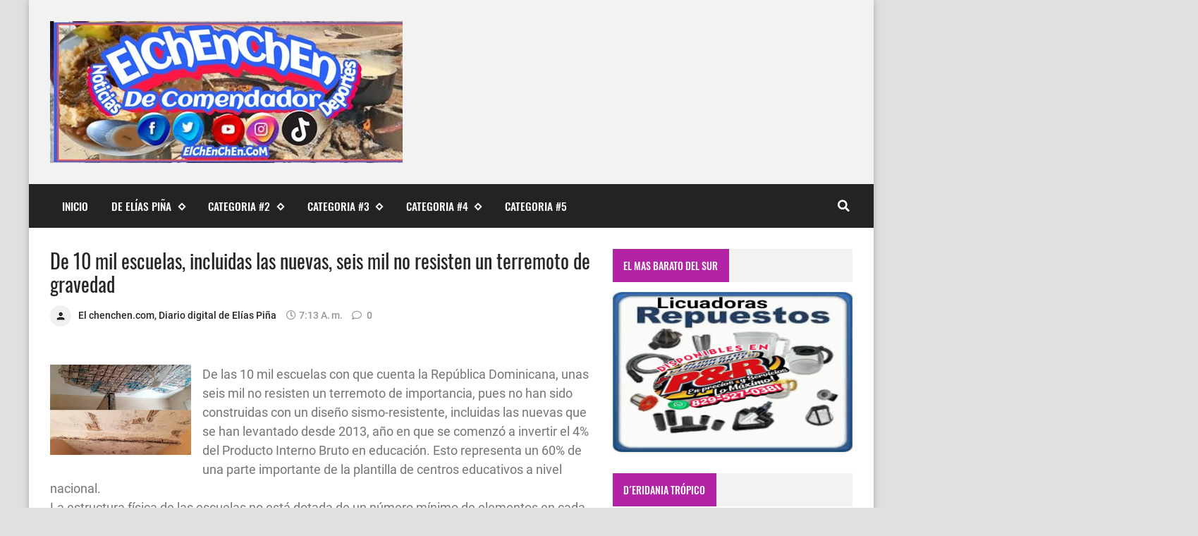

--- FILE ---
content_type: text/html; charset=UTF-8
request_url: https://www.elchenchen.com/2021/11/de-10-mil-escuelas-incluidas-las-nuevas.html
body_size: 39829
content:
<!DOCTYPE html>
<html dir='ltr' lang='es' prefix='og: http://ogp.me/ns#' xmlns='http://www.w3.org/1999/xhtml' xmlns:b='http://www.google.com/2005/gml/b' xmlns:data='http://www.google.com/2005/gml/data' xmlns:expr='http://www.google.com/2005/gml/expr'>
<!-- Anime.xml-free v4.3.0 | Canvas.xml v1.10.0 | github.com/zkreations/canvas.xml -->
<head>
<!-- Basic data -->
<meta charset='UTF-8'/>
<meta content='article' property='og:type'/>
<!-- Responsive viewport -->
<meta content='width=device-width,initial-scale=1' name='viewport'/>
<!-- App name -->
<meta content='El ChEnChEn de Comendador, Elías Piña' name='application-name'/>
<meta content='El ChEnChEn de Comendador, Elías Piña' property='og:site_name'/>
<!-- Meta Referrer Tag -->
<meta content='unsafe-url' name='referrer'/>
<!-- Type of twitter card -->
<meta content='summary_large_image' name='twitter:card'/>
<!-- favicon -->
<link href='https://www.elchenchen.com/favicon.ico' rel='icon' type='image/x-icon'/>
<!-- Url canonical -->
<meta content='https://www.elchenchen.com/2021/11/de-10-mil-escuelas-incluidas-las-nuevas.html' property='og:url'/>
<link href='https://www.elchenchen.com/2021/11/de-10-mil-escuelas-incluidas-las-nuevas.html' rel='canonical'/>
<!-- Descripcion -->
<meta content='Noticias de Comendador, Elías Piña, República Dominicana y el mundo' property='og:description'/>
<meta content='Noticias de Comendador, Elías Piña, República Dominicana y el mundo' name='description'/>
<!-- Featured Image -->
<meta content='https://blogger.googleusercontent.com/img/a/AVvXsEg46fHdLlJ6Qk7IqCoDJAfTXMtLA1avwoL_0MP2yNcCEKo1EMC_e_ucOj5bUSFsjLnP1f-E_T1cgJsrX9MoRaPABXJTRYPfAfIz-yni6CObbPpSETvOOsQGDfCKCDHJHkiZQEisdbLH8N_7YqY1KbbIVZqmrq9gi5gwCoQMM_PFnqg7JZS6ybidUD3J8w=w1200-h630-p-k-no-nu' property='og:image'/>
<meta content='1200' property='og:image:width'/>
<meta content='630' property='og:image:height'/>
<!-- Title -->
<meta content='De 10 mil escuelas, incluidas las nuevas, seis mil no resisten un terremoto de gravedad' property='og:title'/>
<meta content='De 10 mil escuelas, incluidas las nuevas, seis mil no resisten un terremoto de gravedad' name='twitter:title'/>
<title>De 10 mil escuelas, incluidas las nuevas, seis mil no resisten un terremoto de gravedad</title>
<!-- Feeds -->
<link href='https://www.elchenchen.com/feeds/posts/default' rel='alternate' title='Atom 1.0' type='application/atom+xml'/>
<link href='https://www.elchenchen.com/feeds/posts/default?alt=rss' rel='alternate' title='RSS 2.0' type='application/rss+xml'/>
<!-- AdSense -->
<script async='async' src='//pagead2.googlesyndication.com/pagead/js/adsbygoogle.js'></script>
<!-- Sitelinks Searchbox -->
<script type='application/ld+json'>
{
    "@context": "http://schema.org",
    "@type": "WebSite",
    "url": "https://www.elchenchen.com/",
    "potentialAction": {
        "@type": "SearchAction",
        "target": "https://www.elchenchen.com/search?q={search_term_string}",
        "query-input": "required name=search_term_string"
    }
}
</script>
<style>/*<![CDATA[*/
/*! Google fonts */
@font-face{font-family:Oswald;font-style:normal;font-weight:400;src:local('Oswald Regular'),local('Oswald-Regular'),url(https://fonts.gstatic.com/s/oswald/v16/TK3iWkUHHAIjg752GT8A.woff) format('woff');font-display:fallback}@font-face{font-family:Oswald;font-style:normal;font-weight:500;src:local('Oswald Medium'),local('Oswald-Medium'),url(https://fonts.gstatic.com/s/oswald/v16/TK3hWkUHHAIjg75-6hwTus9E.woff) format('woff');font-display:fallback}@font-face{font-family:Oswald;font-style:normal;font-weight:700;src:local('Oswald Bold'),local('Oswald-Bold'),url(https://fonts.gstatic.com/s/oswald/v16/TK3hWkUHHAIjg75-ohoTus9E.woff) format('woff');font-display:fallback}@font-face{font-family:Roboto;font-display:auto;font-style:normal;font-weight:300;src:local('Roboto Light'),local('Roboto-Light'),url(https://fonts.gstatic.com/s/roboto/v19/KFOlCnqEu92Fr1MmSU5fBBc-.woff) format('woff');font-display:fallback}@font-face{font-family:Roboto;font-display:auto;font-style:normal;font-weight:400;src:local('Roboto'),local('Roboto-Regular'),url(https://fonts.gstatic.com/s/roboto/v19/KFOmCnqEu92Fr1Mu4mxM.woff) format('woff');font-display:fallback}@font-face{font-family:Roboto;font-display:auto;font-style:normal;font-weight:500;src:local('Roboto Medium'),local('Roboto-Medium'),url(https://fonts.gstatic.com/s/roboto/v19/KFOlCnqEu92Fr1MmEU9fBBc-.woff) format('woff');font-display:fallback}@font-face{font-family:Roboto;font-display:auto;font-style:normal;font-weight:700;src:local('Roboto Bold'),local('Roboto-Bold'),url(https://fonts.gstatic.com/s/roboto/v19/KFOlCnqEu92Fr1MmWUlfBBc-.woff) format('woff');font-display:fallback}

/*!
 * Whale v1.6.0
 * Copyright 2017-2019 zkreations
 * Developed by Daniel Abel M. (instagram.com/danie.abel)
 * Licensed under MIT (github.com/zkreations/whale/blob/master/LICENSE)
 * normalize.css v8.0.1 | MIT License | github.com/necolas/normalize.css
 */button,hr,input{overflow:visible}[type=checkbox],[type=radio],legend{padding:0;box-sizing:border-box}*,::after,::before,legend{box-sizing:border-box}dl,ol,ol ol,ol ul,ul,ul ol,ul ul{margin-bottom:0}.abbr,abbr,abbr[title]{-webkit-text-decoration:underline dotted}img,legend,video{max-width:100%}button,input,progress,sub,sup,textarea{vertical-align:baseline}.clearfix::after,.embed-fluid::before{content:""}html{line-height:1.15;-webkit-text-size-adjust:100%;-webkit-tap-highlight-color:transparent}details,main{display:block}h1{margin:.67em 0}dl,ol,p,ul{margin-top:0}hr{box-sizing:content-box;height:0}code,kbd,pre,samp{font-family:monospace,monospace;font-size:1em}abbr[title]{border-bottom:none;text-decoration:underline dotted}b,strong{font-weight:bolder}small{font-size:80%}sub,sup{font-size:75%;line-height:0;position:relative}sub{bottom:-.25em}sup{top:-.5em}img{border-style:none}button,input,optgroup,select,textarea{font-family:inherit;font-size:100%;line-height:1.15;margin:0}button,select{text-transform:none}[type=button],[type=reset],[type=submit],button{-webkit-appearance:button}[type=button]::-moz-focus-inner,[type=reset]::-moz-focus-inner,[type=submit]::-moz-focus-inner,button::-moz-focus-inner{border-style:none;padding:0}[type=button]:-moz-focusring,[type=reset]:-moz-focusring,[type=submit]:-moz-focusring,button:-moz-focusring{outline:ButtonText dotted 1px}fieldset{padding:.35em .75em .625em}legend{color:inherit;display:table;white-space:normal}textarea{overflow:auto}[type=number]::-webkit-inner-spin-button,[type=number]::-webkit-outer-spin-button{height:auto}[type=search]{-webkit-appearance:textfield;outline-offset:-2px}[type=search]::-webkit-search-decoration{-webkit-appearance:none}::-webkit-file-upload-button{-webkit-appearance:button;font:inherit}summary{display:list-item}[hidden],template{display:none}/*! End normalize.css */body{margin:0;font-family:-apple-system,BlinkMacSystemFont,"Segoe UI",Roboto,Helvetica,Arial,sans-serif,"Apple Color Emoji","Segoe UI Emoji","Segoe UI Symbol";font-size:1rem;font-weight:400;line-height:1.5;text-align:left}a{color:#2196f3;text-decoration:none;background-color:transparent}a:hover{color:#1565c0}a:active,a:focus,a:hover{text-decoration:none;outline-width:0}a:not([href]):not([tabindex]),a:not([href]):not([tabindex]):focus,a:not([href]):not([tabindex]):hover{color:inherit;text-decoration:none}a:not([href]):not([tabindex]):focus{outline:0}dl,ol,ul{padding-left:0;list-style:none}.h1,.h2,.h3,.h4,.h5,.h6,h1,h2,h3,h4,h5,h6{margin-top:0;margin-bottom:.5rem;font-family:inherit;font-weight:500;line-height:1.2;color:inherit;display:block}.h1,h1{font-size:2.5rem}.h2,h2{font-size:2rem}.h3,h3{font-size:1.75rem}.h4,h4{font-size:1.5rem}.h5,h5{font-size:1.25rem}.h6,h6{font-size:1rem}.small,small{font-size:80%;font-weight:400}.mark,mark{padding:.2em;background-color:#FFF9C4}.abbr,abbr{font-size:90%;text-decoration:underline dotted;border-bottom:0;cursor:help;text-transform:uppercase}table{border-spacing:0;border-collapse:collapse;background-color:transparent}[role=button],a,button,input,label,select,textarea{-ms-touch-action:manipulation;touch-action:manipulation}figure{margin:0 0 1rem}img{display:inline-block;vertical-align:middle}embed,iframe,object{margin:0;padding:0;border:0;outline:0}video{display:block;height:auto}p{margin-bottom:0}.container{margin-right:auto;margin-left:auto}.position-static{position:static}.position-fixed{position:fixed}.position-sticky{position:-webkit-sticky;position:sticky}.fixed-bottom,.fixed-top{position:fixed;right:0;z-index:1100;left:0}.fixed-top{top:0}.fixed-bottom{bottom:0}button,input,textarea{background:none;padding:0;margin:0;border:0;outline:0;box-shadow:none;font:inherit}.btn,.form-input{padding:.5rem .8rem}.form-input{display:block;width:100%;background-color:#fff;background-clip:padding-box;border:1px solid #cfd8dc}.btn{display:inline-block;font-weight:400;text-align:center;white-space:nowrap;vertical-align:middle;-webkit-user-select:none;-moz-user-select:none;-ms-user-select:none;user-select:none;cursor:pointer}.embed-fluid{position:relative;display:block;width:100%;padding:0;overflow:hidden}.embed-fluid embed,.embed-fluid iframe,.embed-fluid object,.embed-fluid video,.embed-item{position:absolute;top:0;left:0;width:100%;height:100%}.embed-fluid::before{display:block}.embed-fluid-21by9::before{padding-top:42.857143%}.embed-fluid-16by9::before{padding-top:56.25%}.embed-fluid-4by3::before{padding-top:75%}.embed-fluid-1by1::before{padding-top:100%}.table-fluid{display:block;width:100%;overflow-x:auto;-webkit-overflow-scrolling:touch;-ms-overflow-style:-ms-autohiding-scrollbar}.dropdown-menu{display:-ms-flexbox;display:flex;-ms-flex-direction:column;flex-direction:column}.dropdown-menu li{position:relative}.dropdown-menu a{display:-ms-flexbox;display:flex;-ms-flex-align:center;align-items:center}.dropdown-menu ul{text-align:left;display:none}.dropdown-menu ul.is-active{display:block}.dropdown-menu .is-arrow{margin-left:auto}.dropdown-menu .is-parent>a .is-arrow::after{content:"";display:inline-block;vertical-align:middle;border-right:4px solid transparent;border-left:4px solid transparent;border-top:4px dashed;margin-left:.5rem}@media (min-width:992px){.dropdown-menu{-ms-flex-direction:row;flex-direction:row}.dropdown-menu ul{top:0;left:100%;position:absolute;min-width:100%}.dropdown-menu a{white-space:nowrap}.dropdown-menu>li>ul{top:100%;left:0}.dropdown-menu ul .is-parent>a .is-arrow::after{border-left:4px dashed;border-right:0 transparent;border-top:4px solid transparent;border-bottom:4px solid transparent}}.wjs-panel:not(.is-active){display:none}.clearfix::after{display:block;clear:both}.float-left{float:left}.float-right{float:right}.float-none{float:none}.display-none{display:none}.display-inline{display:inline}.display-inline-block{display:inline-block}.display-block{display:block}.display-table{display:table}.display-table-row{display:table-row}.display-table-cell{display:table-cell}.display-flex{display:-ms-flexbox;display:flex}.display-inline-flex{display:-ms-inline-flexbox;display:inline-flex}.position-relative{position:relative}.position-absolute{position:absolute}.flex-none{-ms-flex:none;flex:none}.flex-auto{-ms-flex:auto;flex:auto}.flex-fill{-ms-flex:1 1 auto;flex:1 1 auto}.flex-grow-0{-ms-flex-positive:0;flex-grow:0}.flex-grow-1{-ms-flex-positive:1;flex-grow:1}.flex-shrink-0{-ms-flex-negative:0;flex-shrink:0}.flex-shrink-1{-ms-flex-negative:1;flex-shrink:1}.flex-wrap{-ms-flex-wrap:wrap;flex-wrap:wrap}.flex-wrap-reverse{-ms-flex-wrap:wrap-reverse;flex-wrap:wrap-reverse}.flex-column{-ms-flex-direction:column;flex-direction:column}.flex-column-reverse{-ms-flex-direction:column-reverse;flex-direction:column-reverse}.flex-row{-ms-flex-direction:row;flex-direction:row}.flex-row-reverse{-ms-flex-direction:row-reverse;flex-direction:row-reverse}.justify-content-center{-ms-flex-pack:center;justify-content:center}.justify-content-end{-ms-flex-pack:end;justify-content:flex-end}.justify-content-start{-ms-flex-pack:start;justify-content:flex-start}.justify-content-around{-ms-flex-pack:distribute;justify-content:space-around}.justify-content-between{-ms-flex-pack:justify;justify-content:space-between}.align-content-center{-ms-flex-line-pack:center;align-content:center}.align-content-end{-ms-flex-line-pack:end;align-content:flex-end}.align-content-start{-ms-flex-line-pack:start;align-content:flex-start}.align-content-around{-ms-flex-line-pack:distribute;align-content:space-around}.align-content-between{-ms-flex-line-pack:justify;align-content:space-between}.align-content-stretch{-ms-flex-line-pack:stretch;align-content:stretch}.align-items-baseline{-ms-flex-align:baseline;align-items:baseline}.align-items-center{-ms-flex-align:center;align-items:center}.align-items-end{-ms-flex-align:end;align-items:flex-end}.align-items-start{-ms-flex-align:start;align-items:flex-start}.align-items-stretch{-ms-flex-align:stretch;align-items:stretch}.align-self-auto{-ms-flex-item-align:auto;-ms-grid-row-align:auto;align-self:auto}.align-self-baseline{-ms-flex-item-align:baseline;align-self:baseline}.align-self-center{-ms-flex-item-align:center;-ms-grid-row-align:center;align-self:center}.align-self-end{-ms-flex-item-align:end;align-self:flex-end}.align-self-start{-ms-flex-item-align:start;align-self:flex-start}.align-self-stretch{-ms-flex-item-align:stretch;-ms-grid-row-align:stretch;align-self:stretch}.row{display:-ms-flexbox;display:flex;-ms-flex-align:start;align-items:flex-start;-ms-flex-wrap:wrap;flex-wrap:wrap;margin-right:-.5rem;margin-left:-.5rem}[class*=col-]{padding-right:.5rem;padding-left:.5rem;-ms-flex-preferred-size:auto;flex-basis:auto;-ms-flex-positive:1;flex-grow:1;-ms-flex-negative:1;flex-shrink:1;width:100%}.no-gutters{margin-right:0;margin-left:0}.no-gutters>[class*=col-]{padding-right:0;padding-left:0}.col-auto{-ms-flex:0 0 auto;flex:0 0 auto;width:auto;max-width:none}.col-1{-ms-flex:0 0 8.333333%;flex:0 0 8.333333%;max-width:8.333333%}.col-2{-ms-flex:0 0 16.666667%;flex:0 0 16.666667%;max-width:16.666667%}.col-3{-ms-flex:0 0 25%;flex:0 0 25%;max-width:25%}.col-4{-ms-flex:0 0 33.333333%;flex:0 0 33.333333%;max-width:33.333333%}.col-5{-ms-flex:0 0 41.666667%;flex:0 0 41.666667%;max-width:41.666667%}.col-6{-ms-flex:0 0 50%;flex:0 0 50%;max-width:50%}.col-7{-ms-flex:0 0 58.333333%;flex:0 0 58.333333%;max-width:58.333333%}.col-8{-ms-flex:0 0 66.666667%;flex:0 0 66.666667%;max-width:66.666667%}.col-9{-ms-flex:0 0 75%;flex:0 0 75%;max-width:75%}.col-10{-ms-flex:0 0 83.333333%;flex:0 0 83.333333%;max-width:83.333333%}.col-11{-ms-flex:0 0 91.666667%;flex:0 0 91.666667%;max-width:91.666667%}.col-12{-ms-flex:0 0 100%;flex:0 0 100%;max-width:100%}.order-first{-ms-flex-order:-1;order:-1}.order-last{-ms-flex-order:13;order:13}.order-0{-ms-flex-order:0;order:0}.order-1{-ms-flex-order:1;order:1}.order-2{-ms-flex-order:2;order:2}.order-3{-ms-flex-order:3;order:3}.order-4{-ms-flex-order:4;order:4}.order-5{-ms-flex-order:5;order:5}.order-6{-ms-flex-order:6;order:6}.order-7{-ms-flex-order:7;order:7}.order-8{-ms-flex-order:8;order:8}.order-9{-ms-flex-order:9;order:9}.order-10{-ms-flex-order:10;order:10}.order-11{-ms-flex-order:11;order:11}.order-12{-ms-flex-order:12;order:12}.offset-1{margin-left:8.333333%}.offset-2{margin-left:16.666667%}.offset-3{margin-left:25%}.offset-4{margin-left:33.333333%}.offset-5{margin-left:41.666667%}.offset-6{margin-left:50%}.offset-7{margin-left:58.333333%}.offset-8{margin-left:66.666667%}.offset-9{margin-left:75%}.offset-10{margin-left:83.333333%}.offset-11{margin-left:91.666667%}@media (min-width:576px){.float-left-sm{float:left}.float-right-sm{float:right}.float-none-sm{float:none}.display-none-sm{display:none}.display-inline-sm{display:inline}.display-inline-block-sm{display:inline-block}.display-block-sm{display:block}.display-table-sm{display:table}.display-table-row-sm{display:table-row}.display-table-cell-sm{display:table-cell}.display-flex-sm{display:-ms-flexbox;display:flex}.display-inline-flex-sm{display:-ms-inline-flexbox;display:inline-flex}.flex-none-sm{-ms-flex:none;flex:none}.flex-auto-sm{-ms-flex:auto;flex:auto}.flex-fill-sm{-ms-flex:1 1 auto;flex:1 1 auto}.flex-grow-0-sm{-ms-flex-positive:0;flex-grow:0}.flex-grow-1-sm{-ms-flex-positive:1;flex-grow:1}.flex-shrink-0-sm{-ms-flex-negative:0;flex-shrink:0}.flex-shrink-1-sm{-ms-flex-negative:1;flex-shrink:1}.flex-wrap-sm{-ms-flex-wrap:wrap;flex-wrap:wrap}.flex-wrap-reverse-sm{-ms-flex-wrap:wrap-reverse;flex-wrap:wrap-reverse}.flex-column-sm{-ms-flex-direction:column;flex-direction:column}.flex-column-reverse-sm{-ms-flex-direction:column-reverse;flex-direction:column-reverse}.flex-row-sm{-ms-flex-direction:row;flex-direction:row}.flex-row-reverse-sm{-ms-flex-direction:row-reverse;flex-direction:row-reverse}.justify-content-center-sm{-ms-flex-pack:center;justify-content:center}.justify-content-end-sm{-ms-flex-pack:end;justify-content:flex-end}.justify-content-start-sm{-ms-flex-pack:start;justify-content:flex-start}.justify-content-around-sm{-ms-flex-pack:distribute;justify-content:space-around}.justify-content-between-sm{-ms-flex-pack:justify;justify-content:space-between}.align-content-center-sm{-ms-flex-line-pack:center;align-content:center}.align-content-end-sm{-ms-flex-line-pack:end;align-content:flex-end}.align-content-start-sm{-ms-flex-line-pack:start;align-content:flex-start}.align-content-around-sm{-ms-flex-line-pack:distribute;align-content:space-around}.align-content-between-sm{-ms-flex-line-pack:justify;align-content:space-between}.align-content-stretch-sm{-ms-flex-line-pack:stretch;align-content:stretch}.align-items-baseline-sm{-ms-flex-align:baseline;align-items:baseline}.align-items-center-sm{-ms-flex-align:center;align-items:center}.align-items-end-sm{-ms-flex-align:end;align-items:flex-end}.align-items-start-sm{-ms-flex-align:start;align-items:flex-start}.align-items-stretch-sm{-ms-flex-align:stretch;align-items:stretch}.align-self-auto-sm{-ms-flex-item-align:auto;-ms-grid-row-align:auto;align-self:auto}.align-self-baseline-sm{-ms-flex-item-align:baseline;align-self:baseline}.align-self-center-sm{-ms-flex-item-align:center;-ms-grid-row-align:center;align-self:center}.align-self-end-sm{-ms-flex-item-align:end;align-self:flex-end}.align-self-start-sm{-ms-flex-item-align:start;align-self:flex-start}.align-self-stretch-sm{-ms-flex-item-align:stretch;-ms-grid-row-align:stretch;align-self:stretch}.col-auto-sm{-ms-flex:0 0 auto;flex:0 0 auto;width:auto;max-width:none}.col-1-sm{-ms-flex:0 0 8.333333%;flex:0 0 8.333333%;max-width:8.333333%}.col-2-sm{-ms-flex:0 0 16.666667%;flex:0 0 16.666667%;max-width:16.666667%}.col-3-sm{-ms-flex:0 0 25%;flex:0 0 25%;max-width:25%}.col-4-sm{-ms-flex:0 0 33.333333%;flex:0 0 33.333333%;max-width:33.333333%}.col-5-sm{-ms-flex:0 0 41.666667%;flex:0 0 41.666667%;max-width:41.666667%}.col-6-sm{-ms-flex:0 0 50%;flex:0 0 50%;max-width:50%}.col-7-sm{-ms-flex:0 0 58.333333%;flex:0 0 58.333333%;max-width:58.333333%}.col-8-sm{-ms-flex:0 0 66.666667%;flex:0 0 66.666667%;max-width:66.666667%}.col-9-sm{-ms-flex:0 0 75%;flex:0 0 75%;max-width:75%}.col-10-sm{-ms-flex:0 0 83.333333%;flex:0 0 83.333333%;max-width:83.333333%}.col-11-sm{-ms-flex:0 0 91.666667%;flex:0 0 91.666667%;max-width:91.666667%}.col-12-sm{-ms-flex:0 0 100%;flex:0 0 100%;max-width:100%}.order-first-sm{-ms-flex-order:-1;order:-1}.order-last-sm{-ms-flex-order:13;order:13}.order-0-sm{-ms-flex-order:0;order:0}.order-1-sm{-ms-flex-order:1;order:1}.order-2-sm{-ms-flex-order:2;order:2}.order-3-sm{-ms-flex-order:3;order:3}.order-4-sm{-ms-flex-order:4;order:4}.order-5-sm{-ms-flex-order:5;order:5}.order-6-sm{-ms-flex-order:6;order:6}.order-7-sm{-ms-flex-order:7;order:7}.order-8-sm{-ms-flex-order:8;order:8}.order-9-sm{-ms-flex-order:9;order:9}.order-10-sm{-ms-flex-order:10;order:10}.order-11-sm{-ms-flex-order:11;order:11}.order-12-sm{-ms-flex-order:12;order:12}.offset-1-sm{margin-left:8.333333%}.offset-2-sm{margin-left:16.666667%}.offset-3-sm{margin-left:25%}.offset-4-sm{margin-left:33.333333%}.offset-5-sm{margin-left:41.666667%}.offset-6-sm{margin-left:50%}.offset-7-sm{margin-left:58.333333%}.offset-8-sm{margin-left:66.666667%}.offset-9-sm{margin-left:75%}.offset-10-sm{margin-left:83.333333%}.offset-11-sm{margin-left:91.666667%}}@media (min-width:768px){.float-left-md{float:left}.float-right-md{float:right}.float-none-md{float:none}.display-none-md{display:none}.display-inline-md{display:inline}.display-inline-block-md{display:inline-block}.display-block-md{display:block}.display-table-md{display:table}.display-table-row-md{display:table-row}.display-table-cell-md{display:table-cell}.display-flex-md{display:-ms-flexbox;display:flex}.display-inline-flex-md{display:-ms-inline-flexbox;display:inline-flex}.flex-none-md{-ms-flex:none;flex:none}.flex-auto-md{-ms-flex:auto;flex:auto}.flex-fill-md{-ms-flex:1 1 auto;flex:1 1 auto}.flex-grow-0-md{-ms-flex-positive:0;flex-grow:0}.flex-grow-1-md{-ms-flex-positive:1;flex-grow:1}.flex-shrink-0-md{-ms-flex-negative:0;flex-shrink:0}.flex-shrink-1-md{-ms-flex-negative:1;flex-shrink:1}.flex-wrap-md{-ms-flex-wrap:wrap;flex-wrap:wrap}.flex-wrap-reverse-md{-ms-flex-wrap:wrap-reverse;flex-wrap:wrap-reverse}.flex-column-md{-ms-flex-direction:column;flex-direction:column}.flex-column-reverse-md{-ms-flex-direction:column-reverse;flex-direction:column-reverse}.flex-row-md{-ms-flex-direction:row;flex-direction:row}.flex-row-reverse-md{-ms-flex-direction:row-reverse;flex-direction:row-reverse}.justify-content-center-md{-ms-flex-pack:center;justify-content:center}.justify-content-end-md{-ms-flex-pack:end;justify-content:flex-end}.justify-content-start-md{-ms-flex-pack:start;justify-content:flex-start}.justify-content-around-md{-ms-flex-pack:distribute;justify-content:space-around}.justify-content-between-md{-ms-flex-pack:justify;justify-content:space-between}.align-content-center-md{-ms-flex-line-pack:center;align-content:center}.align-content-end-md{-ms-flex-line-pack:end;align-content:flex-end}.align-content-start-md{-ms-flex-line-pack:start;align-content:flex-start}.align-content-around-md{-ms-flex-line-pack:distribute;align-content:space-around}.align-content-between-md{-ms-flex-line-pack:justify;align-content:space-between}.align-content-stretch-md{-ms-flex-line-pack:stretch;align-content:stretch}.align-items-baseline-md{-ms-flex-align:baseline;align-items:baseline}.align-items-center-md{-ms-flex-align:center;align-items:center}.align-items-end-md{-ms-flex-align:end;align-items:flex-end}.align-items-start-md{-ms-flex-align:start;align-items:flex-start}.align-items-stretch-md{-ms-flex-align:stretch;align-items:stretch}.align-self-auto-md{-ms-flex-item-align:auto;-ms-grid-row-align:auto;align-self:auto}.align-self-baseline-md{-ms-flex-item-align:baseline;align-self:baseline}.align-self-center-md{-ms-flex-item-align:center;-ms-grid-row-align:center;align-self:center}.align-self-end-md{-ms-flex-item-align:end;align-self:flex-end}.align-self-start-md{-ms-flex-item-align:start;align-self:flex-start}.align-self-stretch-md{-ms-flex-item-align:stretch;-ms-grid-row-align:stretch;align-self:stretch}.col-auto-md{-ms-flex:0 0 auto;flex:0 0 auto;width:auto;max-width:none}.col-1-md{-ms-flex:0 0 8.333333%;flex:0 0 8.333333%;max-width:8.333333%}.col-2-md{-ms-flex:0 0 16.666667%;flex:0 0 16.666667%;max-width:16.666667%}.col-3-md{-ms-flex:0 0 25%;flex:0 0 25%;max-width:25%}.col-4-md{-ms-flex:0 0 33.333333%;flex:0 0 33.333333%;max-width:33.333333%}.col-5-md{-ms-flex:0 0 41.666667%;flex:0 0 41.666667%;max-width:41.666667%}.col-6-md{-ms-flex:0 0 50%;flex:0 0 50%;max-width:50%}.col-7-md{-ms-flex:0 0 58.333333%;flex:0 0 58.333333%;max-width:58.333333%}.col-8-md{-ms-flex:0 0 66.666667%;flex:0 0 66.666667%;max-width:66.666667%}.col-9-md{-ms-flex:0 0 75%;flex:0 0 75%;max-width:75%}.col-10-md{-ms-flex:0 0 83.333333%;flex:0 0 83.333333%;max-width:83.333333%}.col-11-md{-ms-flex:0 0 91.666667%;flex:0 0 91.666667%;max-width:91.666667%}.col-12-md{-ms-flex:0 0 100%;flex:0 0 100%;max-width:100%}.order-first-md{-ms-flex-order:-1;order:-1}.order-last-md{-ms-flex-order:13;order:13}.order-0-md{-ms-flex-order:0;order:0}.order-1-md{-ms-flex-order:1;order:1}.order-2-md{-ms-flex-order:2;order:2}.order-3-md{-ms-flex-order:3;order:3}.order-4-md{-ms-flex-order:4;order:4}.order-5-md{-ms-flex-order:5;order:5}.order-6-md{-ms-flex-order:6;order:6}.order-7-md{-ms-flex-order:7;order:7}.order-8-md{-ms-flex-order:8;order:8}.order-9-md{-ms-flex-order:9;order:9}.order-10-md{-ms-flex-order:10;order:10}.order-11-md{-ms-flex-order:11;order:11}.order-12-md{-ms-flex-order:12;order:12}.offset-1-md{margin-left:8.333333%}.offset-2-md{margin-left:16.666667%}.offset-3-md{margin-left:25%}.offset-4-md{margin-left:33.333333%}.offset-5-md{margin-left:41.666667%}.offset-6-md{margin-left:50%}.offset-7-md{margin-left:58.333333%}.offset-8-md{margin-left:66.666667%}.offset-9-md{margin-left:75%}.offset-10-md{margin-left:83.333333%}.offset-11-md{margin-left:91.666667%}}@media (min-width:992px){.float-left-lg{float:left}.float-right-lg{float:right}.float-none-lg{float:none}.display-none-lg{display:none}.display-inline-lg{display:inline}.display-inline-block-lg{display:inline-block}.display-block-lg{display:block}.display-table-lg{display:table}.display-table-row-lg{display:table-row}.display-table-cell-lg{display:table-cell}.display-flex-lg{display:-ms-flexbox;display:flex}.display-inline-flex-lg{display:-ms-inline-flexbox;display:inline-flex}.flex-none-lg{-ms-flex:none;flex:none}.flex-auto-lg{-ms-flex:auto;flex:auto}.flex-fill-lg{-ms-flex:1 1 auto;flex:1 1 auto}.flex-grow-0-lg{-ms-flex-positive:0;flex-grow:0}.flex-grow-1-lg{-ms-flex-positive:1;flex-grow:1}.flex-shrink-0-lg{-ms-flex-negative:0;flex-shrink:0}.flex-shrink-1-lg{-ms-flex-negative:1;flex-shrink:1}.flex-wrap-lg{-ms-flex-wrap:wrap;flex-wrap:wrap}.flex-wrap-reverse-lg{-ms-flex-wrap:wrap-reverse;flex-wrap:wrap-reverse}.flex-column-lg{-ms-flex-direction:column;flex-direction:column}.flex-column-reverse-lg{-ms-flex-direction:column-reverse;flex-direction:column-reverse}.flex-row-lg{-ms-flex-direction:row;flex-direction:row}.flex-row-reverse-lg{-ms-flex-direction:row-reverse;flex-direction:row-reverse}.justify-content-center-lg{-ms-flex-pack:center;justify-content:center}.justify-content-end-lg{-ms-flex-pack:end;justify-content:flex-end}.justify-content-start-lg{-ms-flex-pack:start;justify-content:flex-start}.justify-content-around-lg{-ms-flex-pack:distribute;justify-content:space-around}.justify-content-between-lg{-ms-flex-pack:justify;justify-content:space-between}.align-content-center-lg{-ms-flex-line-pack:center;align-content:center}.align-content-end-lg{-ms-flex-line-pack:end;align-content:flex-end}.align-content-start-lg{-ms-flex-line-pack:start;align-content:flex-start}.align-content-around-lg{-ms-flex-line-pack:distribute;align-content:space-around}.align-content-between-lg{-ms-flex-line-pack:justify;align-content:space-between}.align-content-stretch-lg{-ms-flex-line-pack:stretch;align-content:stretch}.align-items-baseline-lg{-ms-flex-align:baseline;align-items:baseline}.align-items-center-lg{-ms-flex-align:center;align-items:center}.align-items-end-lg{-ms-flex-align:end;align-items:flex-end}.align-items-start-lg{-ms-flex-align:start;align-items:flex-start}.align-items-stretch-lg{-ms-flex-align:stretch;align-items:stretch}.align-self-auto-lg{-ms-flex-item-align:auto;-ms-grid-row-align:auto;align-self:auto}.align-self-baseline-lg{-ms-flex-item-align:baseline;align-self:baseline}.align-self-center-lg{-ms-flex-item-align:center;-ms-grid-row-align:center;align-self:center}.align-self-end-lg{-ms-flex-item-align:end;align-self:flex-end}.align-self-start-lg{-ms-flex-item-align:start;align-self:flex-start}.align-self-stretch-lg{-ms-flex-item-align:stretch;-ms-grid-row-align:stretch;align-self:stretch}.col-auto-lg{-ms-flex:0 0 auto;flex:0 0 auto;width:auto;max-width:none}.col-1-lg{-ms-flex:0 0 8.333333%;flex:0 0 8.333333%;max-width:8.333333%}.col-2-lg{-ms-flex:0 0 16.666667%;flex:0 0 16.666667%;max-width:16.666667%}.col-3-lg{-ms-flex:0 0 25%;flex:0 0 25%;max-width:25%}.col-4-lg{-ms-flex:0 0 33.333333%;flex:0 0 33.333333%;max-width:33.333333%}.col-5-lg{-ms-flex:0 0 41.666667%;flex:0 0 41.666667%;max-width:41.666667%}.col-6-lg{-ms-flex:0 0 50%;flex:0 0 50%;max-width:50%}.col-7-lg{-ms-flex:0 0 58.333333%;flex:0 0 58.333333%;max-width:58.333333%}.col-8-lg{-ms-flex:0 0 66.666667%;flex:0 0 66.666667%;max-width:66.666667%}.col-9-lg{-ms-flex:0 0 75%;flex:0 0 75%;max-width:75%}.col-10-lg{-ms-flex:0 0 83.333333%;flex:0 0 83.333333%;max-width:83.333333%}.col-11-lg{-ms-flex:0 0 91.666667%;flex:0 0 91.666667%;max-width:91.666667%}.col-12-lg{-ms-flex:0 0 100%;flex:0 0 100%;max-width:100%}.order-first-lg{-ms-flex-order:-1;order:-1}.order-last-lg{-ms-flex-order:13;order:13}.order-0-lg{-ms-flex-order:0;order:0}.order-1-lg{-ms-flex-order:1;order:1}.order-2-lg{-ms-flex-order:2;order:2}.order-3-lg{-ms-flex-order:3;order:3}.order-4-lg{-ms-flex-order:4;order:4}.order-5-lg{-ms-flex-order:5;order:5}.order-6-lg{-ms-flex-order:6;order:6}.order-7-lg{-ms-flex-order:7;order:7}.order-8-lg{-ms-flex-order:8;order:8}.order-9-lg{-ms-flex-order:9;order:9}.order-10-lg{-ms-flex-order:10;order:10}.order-11-lg{-ms-flex-order:11;order:11}.order-12-lg{-ms-flex-order:12;order:12}.offset-1-lg{margin-left:8.333333%}.offset-2-lg{margin-left:16.666667%}.offset-3-lg{margin-left:25%}.offset-4-lg{margin-left:33.333333%}.offset-5-lg{margin-left:41.666667%}.offset-6-lg{margin-left:50%}.offset-7-lg{margin-left:58.333333%}.offset-8-lg{margin-left:66.666667%}.offset-9-lg{margin-left:75%}.offset-10-lg{margin-left:83.333333%}.offset-11-lg{margin-left:91.666667%}}@media (min-width:1200px){.float-left-lx{float:left}.float-right-lx{float:right}.float-none-lx{float:none}.display-none-xl{display:none}.display-inline-xl{display:inline}.display-inline-block-xl{display:inline-block}.display-block-xl{display:block}.display-table-xl{display:table}.display-table-row-xl{display:table-row}.display-table-cell-xl{display:table-cell}.display-flex-xl{display:-ms-flexbox;display:flex}.display-inline-flex-xl{display:-ms-inline-flexbox;display:inline-flex}.flex-none-xl{-ms-flex:none;flex:none}.flex-auto-xl{-ms-flex:auto;flex:auto}.flex-fill-xl{-ms-flex:1 1 auto;flex:1 1 auto}.flex-grow-0-xl{-ms-flex-positive:0;flex-grow:0}.flex-grow-1-xl{-ms-flex-positive:1;flex-grow:1}.flex-shrink-0-xl{-ms-flex-negative:0;flex-shrink:0}.flex-shrink-1-xl{-ms-flex-negative:1;flex-shrink:1}.flex-wrap-xl{-ms-flex-wrap:wrap;flex-wrap:wrap}.flex-wrap-reverse-xl{-ms-flex-wrap:wrap-reverse;flex-wrap:wrap-reverse}.flex-column-xl{-ms-flex-direction:column;flex-direction:column}.flex-column-reverse-xl{-ms-flex-direction:column-reverse;flex-direction:column-reverse}.flex-row-xl{-ms-flex-direction:row;flex-direction:row}.flex-row-reverse-xl{-ms-flex-direction:row-reverse;flex-direction:row-reverse}.justify-content-center-xl{-ms-flex-pack:center;justify-content:center}.justify-content-end-xl{-ms-flex-pack:end;justify-content:flex-end}.justify-content-start-xl{-ms-flex-pack:start;justify-content:flex-start}.justify-content-around-xl{-ms-flex-pack:distribute;justify-content:space-around}.justify-content-between-xl{-ms-flex-pack:justify;justify-content:space-between}.align-content-center-xl{-ms-flex-line-pack:center;align-content:center}.align-content-end-xl{-ms-flex-line-pack:end;align-content:flex-end}.align-content-start-xl{-ms-flex-line-pack:start;align-content:flex-start}.align-content-around-xl{-ms-flex-line-pack:distribute;align-content:space-around}.align-content-between-xl{-ms-flex-line-pack:justify;align-content:space-between}.align-content-stretch-xl{-ms-flex-line-pack:stretch;align-content:stretch}.align-items-baseline-xl{-ms-flex-align:baseline;align-items:baseline}.align-items-center-xl{-ms-flex-align:center;align-items:center}.align-items-end-xl{-ms-flex-align:end;align-items:flex-end}.align-items-start-xl{-ms-flex-align:start;align-items:flex-start}.align-items-stretch-xl{-ms-flex-align:stretch;align-items:stretch}.align-self-auto-xl{-ms-flex-item-align:auto;-ms-grid-row-align:auto;align-self:auto}.align-self-baseline-xl{-ms-flex-item-align:baseline;align-self:baseline}.align-self-center-xl{-ms-flex-item-align:center;-ms-grid-row-align:center;align-self:center}.align-self-end-xl{-ms-flex-item-align:end;align-self:flex-end}.align-self-start-xl{-ms-flex-item-align:start;align-self:flex-start}.align-self-stretch-xl{-ms-flex-item-align:stretch;-ms-grid-row-align:stretch;align-self:stretch}.col-auto-xl{-ms-flex:0 0 auto;flex:0 0 auto;width:auto;max-width:none}.col-1-xl{-ms-flex:0 0 8.333333%;flex:0 0 8.333333%;max-width:8.333333%}.col-2-xl{-ms-flex:0 0 16.666667%;flex:0 0 16.666667%;max-width:16.666667%}.col-3-xl{-ms-flex:0 0 25%;flex:0 0 25%;max-width:25%}.col-4-xl{-ms-flex:0 0 33.333333%;flex:0 0 33.333333%;max-width:33.333333%}.col-5-xl{-ms-flex:0 0 41.666667%;flex:0 0 41.666667%;max-width:41.666667%}.col-6-xl{-ms-flex:0 0 50%;flex:0 0 50%;max-width:50%}.col-7-xl{-ms-flex:0 0 58.333333%;flex:0 0 58.333333%;max-width:58.333333%}.col-8-xl{-ms-flex:0 0 66.666667%;flex:0 0 66.666667%;max-width:66.666667%}.col-9-xl{-ms-flex:0 0 75%;flex:0 0 75%;max-width:75%}.col-10-xl{-ms-flex:0 0 83.333333%;flex:0 0 83.333333%;max-width:83.333333%}.col-11-xl{-ms-flex:0 0 91.666667%;flex:0 0 91.666667%;max-width:91.666667%}.col-12-xl{-ms-flex:0 0 100%;flex:0 0 100%;max-width:100%}.order-first-xl{-ms-flex-order:-1;order:-1}.order-last-xl{-ms-flex-order:13;order:13}.order-0-xl{-ms-flex-order:0;order:0}.order-1-xl{-ms-flex-order:1;order:1}.order-2-xl{-ms-flex-order:2;order:2}.order-3-xl{-ms-flex-order:3;order:3}.order-4-xl{-ms-flex-order:4;order:4}.order-5-xl{-ms-flex-order:5;order:5}.order-6-xl{-ms-flex-order:6;order:6}.order-7-xl{-ms-flex-order:7;order:7}.order-8-xl{-ms-flex-order:8;order:8}.order-9-xl{-ms-flex-order:9;order:9}.order-10-xl{-ms-flex-order:10;order:10}.order-11-xl{-ms-flex-order:11;order:11}.order-12-xl{-ms-flex-order:12;order:12}.offset-1-xl{margin-left:8.333333%}.offset-2-xl{margin-left:16.666667%}.offset-3-xl{margin-left:25%}.offset-4-xl{margin-left:33.333333%}.offset-5-xl{margin-left:41.666667%}.offset-6-xl{margin-left:50%}.offset-7-xl{margin-left:58.333333%}.offset-8-xl{margin-left:66.666667%}.offset-9-xl{margin-left:75%}.offset-10-xl{margin-left:83.333333%}.offset-11-xl{margin-left:91.666667%}}@media print{@page{size:a3;margin:2cm}*,::after,::before{text-shadow:none;box-shadow:none;background:0 0}.display-none-print{display:none}.display-inline-print{display:inline}.display-inline-block-print{display:inline-block}.display-block-print{display:block}.display-table-print{display:table}.display-table-row-print{display:table-row}.display-table-cell-print{display:table-cell}.display-flex-print{display:-ms-flexbox;display:flex}.display-inline-flex-print{display:-ms-inline-flexbox;display:inline-flex}.wjs-accordion,.wjs-menu,.wjs-spoiler,.wjs-tab,aside,embed,footer,iframe,nav,object,video{display:none}article,body{width:100%;color:#000;padding:0;margin:0}article a{font-weight:700;text-decoration:none}article a[href^=http]:after{content:" (" attr(href) ")"}abbr[title]::after{content:" (" attr(title) ")"}pre{white-space:pre-wrap}blockquote,img,pre,tr{page-break-inside:avoid}thead{display:table-header-group}h2,h3,p{orphans:3;widows:3}h2,h3{page-break-after:avoid}}
 
 /*! Material Design Spinner | codepen.io/zkreations/pen/JwjpMV */
.circular{-webkit-animation:rotate 1.5s linear infinite;animation:rotate 1.5s linear infinite;height:48px;position:relative;width:48px;display:block;margin-left:auto;margin-right:auto}.circular .path{-webkit-animation:dash 1.5s ease-in-out infinite;animation:dash 1.5s ease-in-out infinite;fill:none;stroke:#999;stroke-dasharray:1%,200%;stroke-dashoffset:0;stroke-linecap:round;stroke-width:3}@-webkit-keyframes rotate{100%{-webkit-transform:rotate(360deg);transform:rotate(360deg)}}@keyframes rotate{100%{-webkit-transform:rotate(360deg);transform:rotate(360deg)}}@-webkit-keyframes dash{0%{stroke-dasharray:1%,200%;stroke-dashoffset:0}50%{stroke-dasharray:90%,200%;stroke-dashoffset:-35%}100%{stroke-dasharray:90%,200%;stroke-dashoffset:-124%}}@keyframes dash{0%{stroke-dasharray:1%,200%;stroke-dashoffset:0}50%{stroke-dasharray:90%,200%;stroke-dashoffset:-35%}100%{stroke-dasharray:90%,200%;stroke-dashoffset:-124%}}

/*! TinySlider | github.com/ganlanyuan/tiny-slider */
.tns-gallery,.tns-no-calc{position:relative;left:0}.tns-ovh,.tns-t-subp2{overflow:hidden}.tns-outer{padding:0!important}.tns-outer [hidden]{display:none!important}.tns-outer [aria-controls],.tns-outer [data-action]{cursor:pointer}.tns-slider>.tns-item{-webkit-box-sizing:border-box;-moz-box-sizing:border-box;box-sizing:border-box}.tns-horizontal.tns-subpixel{white-space:nowrap}.tns-horizontal.tns-subpixel>.tns-item{display:inline-block;vertical-align:top;white-space:normal}.tns-horizontal.tns-no-subpixel:after,.tns-t-ct:after{content:'';display:table;clear:both}.tns-horizontal.tns-no-subpixel>.tns-item{float:left;margin-right:-100%}.tns-gallery{min-height:1px}.tns-gallery>.tns-item{position:absolute;left:-100%;-webkit-transition:transform 0s,opacity 0s;-moz-transition:transform 0s,opacity 0s;transition:transform 0s,opacity 0s}.tns-gallery>.tns-slide-active{position:relative;left:unset!important}.tns-gallery>.tns-moving{-webkit-transition:all .25s;-moz-transition:all .25s;transition:all .25s}.tns-lazy-img{-webkit-transition:opacity .6s;-moz-transition:opacity .6s;transition:opacity .6s;opacity:.6}.tns-lazy-img.loaded{opacity:1}.tns-ah{-webkit-transition:height 0s;-moz-transition:height 0s;transition:height 0s}.tns-visually-hidden{position:absolute;left:-10000em}.tns-transparent{opacity:0;visibility:hidden}.tns-fadeIn{opacity:1;filter:alpha(opacity=100);z-index:0}.tns-fadeOut,.tns-normal{opacity:0;filter:alpha(opacity=0);z-index:-1}.tns-t-subp2{margin:0 auto;width:310px;position:relative;height:10px}.tns-t-ct{width:2333.3333333%;width:-webkit-calc(100% * 70 / 3);width:-moz-calc(100% * 70 / 3);width:calc(100% * 70 / 3);position:absolute;right:0}.tns-t-ct>div{width:1.4285714%;width:-webkit-calc(100% / 70);width:-moz-calc(100% / 70);width:calc(100% / 70);height:10px;float:left}.carousel,.slider{overflow:hidden;position:relative;white-space:nowrap}.tns-inner{transition:all 0s!important;will-change: transform}.tns-gallery>div,.tns-gallery>li{position:absolute;transition:transform 0s,opacity 0s}.tns-slider{transition:transform 0s}.carousel__content:not(.tns-slider) .carousel__item{width:50%;display:inline-block}.slider__content:not(.tns-slider) .slider__item{display:inline-block;width:100%}@media (min-width:576px){.carousel__content:not(.tns-slider) .carousel__item{width:33.333333%}}@media (min-width:768px){.carousel__content:not(.tns-slider) .carousel__item{width:20%}}@media (min-width:992px){.carousel__content:not(.tns-slider) .carousel__item{width:calc(20% - 3px)}}

/* Style
--------------------------------------*/
html {
   font-size: 12px;
}
body {
   overflow-wrap:break-word;
   word-wrap:break-word
}
/* default
--------------------------------------*/
a {
   font-weight: 400;
    transition: color .3s;
}
::-moz-selection {
    color: #ffffff;
}
::selection {
    color: #ffffff;
}
/* Fixing Rendering
--------------------------------------*/
.nav__menu *,
.gallery * {
   -webkit-backface-visibility: hidden;
           backface-visibility: hidden;
}
.template {
    min-height: 100vh;
}
/* Fontawesome
--------------------------------------*/
.fab, .fal, .far, .fas {
    margin-right: 4px;
    display: inline-block;
    font-style: normal;
    font-variant: normal;
    text-rendering: auto;
    line-height: 1;
}
.fa-mn {
   margin-right: 0;
}
/* helpers
--------------------------------------*/
.pl-none {
    padding-left: 0 !important;
}
.pr-none {
    padding-right: 0 !important;
}
.ml-none {
    margin-left: 0 !important;
}
.mr-none {
    margin-right: 0 !important;
}
.ml-auto {
    margin-left: auto !important;
}
.mr-auto {
    margin-right: auto !important;
}
[class*=flx-] {
    display: -ms-flexbox !important;
    display: flex !important;
}
.flx-xyc,
.flx-yc {
    -ms-flex-align: center !important;
        align-items: center !important;
}
.flx-xyc,
.flx-xc {
    -ms-flex-pack: center !important;
        justify-content: center !important;
}
.stretch {
    top: 0;left: 0;right: 0;bottom: 0;
}
.noEvent {
    pointer-events: none;
}
/* Keyframes
--------------------------------------*/
@-webkit-keyframes dropdown {
    from {
        -webkit-transform: translateY(-1rem) scale(.9);
                transform: translateY(-1rem) scale(.9);
        opacity: 0;
    }
    to {
        -webkit-transform: translateY(0) scale(1);
                transform: translateY(0) scale(1);
        opacity: 1;
    }
}
@keyframes dropdown {
    from {
        -webkit-transform: translateY(-1rem) scale(.9);
                transform: translateY(-1rem) scale(.9);
        opacity: 0;
    }
    to {
        -webkit-transform: translateY(0) scale(1);
                transform: translateY(0) scale(1);
        opacity: 1;
    }
}
@-webkit-keyframes fade {
    from {
        opacity: 0;
    }
    to {
        opacity: 1;
    }
}
@keyframes fade {
    from {
        opacity: 0;
    }
    to {
        opacity: 1;
    }
}
/* Template ui
--------------------------------------*/
/* Input */
.form-input {
   padding: .8em 1em;
   border: 2px solid rgba(0, 0, 0, 0.1);
   transition: border .2s;
   box-shadow: 0 0 transparent;
   background: #fff;
   line-height: 1;
}
.form-input,
.form-input::-webkit-input-placeholder {
   font-weight: 500;
   font-size: 1.1rem;
   color: rgba(0, 0, 0, .5);
}
.form-input,
.form-input::-moz-placeholder {
   font-weight: 500;
   font-size: 1.1rem;
   color: rgba(0, 0, 0, .5);
}
.form-input,
.form-input:-ms-input-placeholder {
   font-weight: 500;
   font-size: 1.1rem;
   color: rgba(0, 0, 0, .5);
}
.form-input,
.form-input::-ms-input-placeholder {
   font-weight: 500;
   font-size: 1.1rem;
   color: rgba(0, 0, 0, .5);
}
.form-input,
.form-input::placeholder {
   font-weight: 500;
   font-size: 1.1rem;
   color: rgba(0, 0, 0, .5);
}
/* Button */
.btn {
    color: #444444;
    padding: 1em;
    opacity: 1;
    transition: opacity .3s;
    background-color: #f2f2f2;
    border-radius: 3px;
}
.btn-ghost {
    background: transparent;
    border: 1px solid rgba(0,0,0,.06);
}
.btn:hover {
   opacity: .75;
   color: #444444;
}
.btn[class*='bg-'],
.btn[class*='skin-bg'] {
   color: #fff;
}
.btn[class*='bg-']:hover,
.btn[class*='skin-bg']:hover {
   color: #fff;
}
.btn-border {
   background: transparent;
   border: 2px solid rgba(0, 0, 0, 0.1);
   color: #757575;
   transition: color .3s, border .3s;
   font-weight: 500;
   line-height: 1;
   display: inline-block;
}
.btn-border:hover {
   border-color: rgba(0, 0, 0, 0.15);
   color: #262626;
}
/* Gallery */
.gallery {
    margin-bottom: 1rem;
}
.gallery__href {
   position: relative;
   display: block;
   overflow: hidden;
   text-align: center;
}
.gallery__title {
   white-space: initial;
   position: absolute;
   display: block;
   left: 0;
   right: 0;
   bottom: 0;
   font-weight: 500;
   font-size: 1.1rem;
   z-index: 10;
   color: #fff;
   padding: 1.5rem;
   background-image: linear-gradient(transparent,rgba(0, 0, 0, 0.85));
   transition: color .3s;
   text-shadow: 0 2px 2px rgba(0, 0, 0, 0.2);
}
.gallery__image img,
.gallery__image {
    width: 100%;
}
.gallery__image {
    position: relative;
    z-index: 5;
}
.gallery__href::before {
    transition-duration: .5s !important;
}
/* if => is Post related */
.rel__date {
    display: block;
    margin-top: .5rem;
    font-size: 1rem;
    opacity: .75;
}
.rel__title {
    font-size: 1.2rem;
}
/*Carousel*/
.carousel__controls {
    position: absolute;
    top: 0;bottom: 0;
    opacity: 0;
    z-index: 10;
    padding: 1.2rem;
    font-size: 18px;
    cursor: pointer;
    transition: background .3s,opacity .3s;
    background: rgba(255,255,255,.25);
    color: #262626;
}
.carousel__controls:hover {
    background: rgba(255,255,255,.75)
}
.carousel:hover .carousel__controls {opacity: 1;}
.controls__prev {left: 0}
.controls__next {right: 0}
/*Cards*/
.card {
    margin-bottom: 1rem;
}
.card__data {
    padding: 1.2rem;
}
.card__authorName {
    font-weight: 500;
}
.card__descripcion:not(:last-child),
.card__meta:not(:last-child),
.card__header:not(:last-child) {
    padding-bottom: 1rem;
}
.card__icon {
    position: absolute;
    bottom: 0;
    font-size: 1.2rem;
    right: 0;
    padding: 1.2rem;
    z-index: 1;
}
.pagerPost,
.post-related,
.postComments,
.shareButtons:not(.card__share) {
    padding-top: 1.5rem;
}
.card__title {
    font-size: 1.4rem;
    margin-bottom: 0;
    font-weight: 400;
}
.card__data {
    position: relative;
}
.card__authorImage {
    overflow: hidden;
    border-radius: 50%;
    margin-right: .5rem;
}
.Image__full {
    margin-left: -1rem;
    margin-right: -1rem;
}
.card__image {
    position: relative;
}
.card__image,
.card__image img {
    width: 100%;
    display: block;
}
.card__item {
    font-weight: 500;
}
time.card__item {
    text-transform: capitalize;
}
.card__item,
.card__item * {
    transition: color .3s;
}
.card__item:not(:last-child) {
    margin-right: .75rem;
}
.card__descripcion {
    font-size: 1.1rem;
}

.card__readMore::before {
    display:none;
}
.card__image:hover .card__readMore::before {
    display:block;
    animation-fill-mode: both !important;
}
/* if => is Search */
.search-img {
    float: left;
    margin-right: 1rem;
    margin-bottom: 1rem;
}
.card-search .card__header {
    padding-bottom: .5rem !important;
}
.card-search .card__title {
    font-size: 1.1rem;
    font-family: inherit;
}
.card-search .card__title a {
    font-weight: 500;
}
.card__readMore {
    color: #fff;
    font-size: 24px;
    margin: 0;
}
.card__readMore,
.gallery__href::before,
.card__overlay {
    opacity: 0;
    transition: opacity .2s;
    z-index: 10;
}
.card__image:hover .card__readMore {
    opacity: 1;
}
.gallery__href:hover::before,
.card__image:hover .card__overlay {
    opacity: .75;
}
.card__readMore,
.card__overlay,
.gallery__href::before,
.card__overlay::before {
    position: absolute;
    top: 0;
    left: 0;
    width: 100%;
    height: 100%;
}
.gallery__href::before,
.card__overlay::before {
    content: "";
}
/*share buttons*/
.articleTags .btn,
.shareFeatured .btn,
.shareButtons .btn {
    margin: 0 6px 6px 0;
}
.skin-i {
    color: rgba(0,0,0,0.5);
}
/* FeatureTags
---------------------------------------------------*/
.ftag-content {
   position: absolute;
   z-index: 20;
   display: inline-block;
   top: 1rem;
   left: 1rem;
}
.ftag-name {
   text-transform: capitalize;
   float: left;
   text-decoration: none;
   cursor: pointer;
   transition: background .3s;
   white-space: nowrap;
   padding: .7rem;
   color: #fff;
   border-radius: 2px;
   margin: 2px;
   font-size: 13px;
   line-height: 1;
}
.ftag-name:hover {
    background: #262626;
    color: #fff;
}
/* Pallete colors (500)
--------------------------------------*/
/* Color */
.color-fern {
    color: #67B36A;
}
.color-ocean-green {
    color: #409C75;
}
.color-eastern-blue {
    color: #23A6B3;
}
.color-san-marino {
    color: #42689C;
}
.color-blue-violet {
    color: #655FB3;
}
/* Background */
.bg-fern {
    background-color: #67B36A;
}
.bg-ocean-green {
    background-color: #409C75;
}
.bg-eastern-blue {
    background-color: #23A6B3;
}
.bg-san-marino {
    background-color: #42689C;
}
.bg-blue-violet {
    background-color: #655FB3;
}
/*! Article v1.1.0
--------------------------------------*/
.drop-caps:first-letter {
    float: left;
    font-size: 70px;
    line-height: 60px;
    padding-top: .5rem;
    padding-right: 1rem;
    font-weight: 300;
    font-family: Georgia, serif;
}
/*Lead*/
.lead {
    font-size: 1.4rem;
    font-weight: 300;
}
/*Paragraph Grid */
.pgrid > [class*="col-"] {
    margin-bottom: 24px;
}
/*Blockquote*/
blockquote {
    border-left: 3px solid;
    padding: 1rem 1.5rem;
    font-weight: 400;
    margin-bottom: 0;
    margin-top: 0;
    margin-left: 1rem;
    font-size: 1.2rem;
    position: relative;
}
blockquote footer {
    display: block;
    margin-top: .5rem;
    font-size: 1rem;
    opacity: .8;
}
blockquote footer::before {
    content: "\2014 \00A0";
}
blockquote:before {
    opacity: .5;
    content: "“";
    font-size: 4rem;
    margin-right: .25em;
    float: left;
    line-height: 1;
    height: 22px;
}
/* Tabs */
.wjs-item {
    display: inline-block;
    padding: 1rem;
    white-space: nowrap;
    font-weight: 500;
    transition-duration: 0s;
}
.wjs-item,
.wjs-item:hover {
    color: #757575;
}
.wjs-item.is-active {
    color:#fff;
}
.wjs-panel {
    padding: 1rem;
}
/* if => is vertical */
.tab-vertical .wjs-item {
    display: block;
}
.tab-vertical {
    display: -ms-flexbox;
    display: flex;
}
/* Spoiler */
.wjs-spoiler,
.accordion-item {
    margin-bottom: 5px;
}
.wjs-button,
.accordion-title {
    padding: .8rem 1rem;
    cursor: pointer;
    display: block;
    font-weight: 500;
    color: #262626;
    background: #f3f3f3;
    border-radius: 2px;
    width: 100%;
    text-align: left;
    -webkit-user-select: none;
       -moz-user-select: none;
        -ms-user-select: none;
            user-select: none;
}
.wjs-button:hover,
.accordion-title:hover {
    opacity: .9;
}
.wjs-container,
.accordion-content {
    height: 0;
    padding-right: 1rem;
    padding-left: 1rem;
    overflow: hidden;
    -webkit-transform: translateY(-1rem);
            transform: translateY(-1rem);
}
.wjs-container.is-active,
.accordion-item.is-active .accordion-content {
    height: auto;
    padding-top: 1rem;
    padding-bottom: 1rem;
    -webkit-transform: translateY(0);
            transform: translateY(0);
    transition: -webkit-transform .3s;
    transition: transform .3s;
    transition: transform .3s, -webkit-transform .3s;
}
/* Separators */
.divider, [class*="divider-"] {
    display: block;
    padding-top: 2rem;
    margin-bottom: 2rem;
    position: relative;
}
[class*="divider-"]::before {
    content: "";
    display: block;
}
.divider {
    border-bottom: 2px solid rgba(0, 0, 0, 0.15);
}
.divider-dotted {
    border-bottom: 2px dotted rgba(0, 0, 0, 0.15);
}
.divider-dashed {
    border-bottom: 2px dashed rgba(0, 0, 0, 0.15);
}
.divider-shadow {
    box-shadow: 0 12px 15px -10px rgba(0, 0, 0, 0.4);
    border-bottom: 2px solid rgba(0, 0, 0, 0.4);
}
.divider-double {
    border-bottom: 6px double rgba(0, 0, 0, 0.15);
}
.divider-ribbon::before {
    height: 10px;
    background: repeating-linear-gradient(135deg, transparent, transparent 5px, rgba(0, 0, 0, 0.1) 5px, rgba(0, 0, 0, 0.1) 10px) transparent;
}
.divider-gradient::before  {
    height: 2px;
    background: linear-gradient(to right, transparent, rgba(0, 0, 0, 0.15), transparent);
}
/* Alerts */
.alert {
    background-color: #f3f3f3;
    padding: 1.5rem;
    color: rgba(0, 0, 0, 0.75);
    margin-bottom: 5px;
}
.alert-success {
    background-color: #b2d9b4;
}
.alert-warning {
    background-color: #f1e2b9;
}
.alert-danger {
    background-color: #ecb9c1;
}
/* Alerts modifiers */
.Blog > .alert {
    margin-bottom: 1rem;
}
/*Video*/
video {
    background-color: #161616;
}
/*audio*/
audio {
    display: block;
    width: 100%;
}
/*Align image*/
[class*='align-image-'] {
    margin-top: .5em;
    margin-bottom: .5em;
}

.align-image-left {
    clear: left;
    float: left;
    margin-right: 1em;
}
.align-image-right {
    clear: right;
    float: right;
    margin-left: 1em;
}
/*Image caption*/
.Image__caption figcaption {
    padding: 1rem;
    font-size: 12px;
    border-bottom: 1px solid rgba(0, 0, 0, .05);
    text-align: center;
}
/*Image caption cover*/
.Image__textCover {
    position: relative;
}
.Image__textCover figcaption {
    position: absolute;
    top: 0;
    left: 0;
    width: 100%;
    height: 100%;
    padding: 2rem;
    background: rgba(0, 0, 0, 0.5);
    color: #fff;
}
/* Header
--------------------------------------*/
.nav-search-bg {
    -webkit-animation: fade .5s;
            animation: fade .5s;
    position: fixed;
    z-index: 9995;
    background: rgba(0, 0, 0, 0.9);
}
.post-body img[src*="?featured=common"],
.post-body img[src*="?featured=full"],
.nav-search-bg,
.search-container {
    display: none;
}
.nav-search.is-active .search-container,
.nav-search.is-active + .nav-search-bg {
    display: block;
}
.search-container {
    position: fixed;
    top: 50%;
    left: 50%;
    -webkit-transform: translate(-50%,-50%);
            transform: translate(-50%,-50%);
    z-index: 9999;
}
.search-container input {
    padding: 1.5rem 1.8rem;
    background: transparent;
    width: 300px;
    color: #fff;
    font-size: 1.4rem;
    will-change: transform, opacity;
    border: 4px solid;
}
.search-container input::-webkit-input-placeholder {
    color: #fff;
    font-size: 1.4rem;
}
.search-container input::-moz-placeholder {
    color: #fff;
    font-size: 1.4rem;
}
.search-container input:-ms-input-placeholder {
    color: #fff;
    font-size: 1.4rem;
}
.search-container input::-ms-input-placeholder {
    color: #fff;
    font-size: 1.4rem;
}
.search-container input::placeholder {
    color: #fff;
    font-size: 1.4rem;
}
.search-btn {
    margin-left: auto;
    cursor: pointer;
    font-size: 1.2rem;
}
.header__wrapper {
    padding-top: 1.5rem;
    padding-bottom: 1.5rem;
}
.logo__descripcion {
    font-weight: 500;
    font-size: 1rem;
    padding-top: .2rem;
    display: block;
}
.logo__title {
    margin-bottom: 0;
    font-size: 2rem;
    line-height: 1.2;
}
.logo__link {
    font-weight: 700;
    display: inline-block;
}
/* Main menu
--------------------------------------*/
/* Menu */
.header__nav {
   position: relative;
   z-index: 100;
}
.nav__menu {
   box-shadow: 0px 1px 6px rgba(0, 0, 0, 0.15);
}
.nav__menu a {
   padding: 1.4rem 1.2rem;
   font-weight: 500;
   white-space: nowrap;
   text-transform: uppercase;
   font-size: 1.1rem;
   position: relative;
   z-index: 1;
}
.nav__menu ul a {
   padding-top: 1.2rem;
   padding-bottom: 1.2rem;
   transition: background .3s;
}
.nav__menu ul > li:hover > a {
    background: rgba(255,255,255,.15);
}
.nav__menu .is-parent > a > span.is-arrow::after,
.nav__menu ul .is-parent > a > span.is-arrow::after {
   border: 2px solid;
   width: 8px;
   height: 8px;
   margin-top: -3px;
   -webkit-transform: rotate(45deg) translateZ(0);
   transform: rotate(45deg) translateZ(0);
   margin-left: .75rem;
   transition: -webkit-transform .3s;
   transition: transform .3s;
   transition: transform .3s,-webkit-transform .3s;
}
/* Toggle */
.nav__toggle--icon {
   width: 22px;
   position: relative;
   z-index: 80;
   height: 12px;
   cursor: pointer;
   display:block;
}
.nav__toggle--icon span:after,
.nav__toggle--icon span:before {content: "";}
.nav__toggle--icon span, .nav__toggle--icon span::after, .nav__toggle--icon span::before {
   position: absolute;
   left: 0;
   display: block;
   height: 2px;
   width: 100%;
   transition: top .3s, bottom .3s, opacity .3s,-webkit-transform .3s;
   transition: transform .3s,top .3s, bottom .3s, opacity .3s;
   transition: transform .3s,top .3s, bottom .3s, opacity .3s,-webkit-transform .3s;
}
.nav__toggle--icon span::before {top: -6px;}
.nav__toggle--icon span::after {bottom: -6px;}
.nav__toggle--icon span {
   top: 50%;
   margin-top: -1px;
}
.nav__toggle.is-active .nav__toggle--icon span {
   transition-delay: .22s;
   transition-timing-function: ease;
   -webkit-transform: translate3d(0,0,0) rotate(-45deg);
           transform: translate3d(0,0,0) rotate(-45deg);
}
.nav__toggle.is-active .nav__toggle--icon span::before {
   top: 0;
   transition: top .1s ease .16s,-webkit-transform .13s ease .25s;
   transition: top .1s ease .16s,transform .13s ease .25s;
   transition: top .1s ease .16s,transform .13s ease .25s,-webkit-transform .13s ease .25s;
   -webkit-transform: rotate(-90deg);
           transform: rotate(-90deg);
}
.nav__toggle.is-active .nav__toggle--icon span::after {
   bottom: 0;
   opacity: 0;
   transition: bottom .3s,opacity .1s linear .1s;
}
.nav__toggle {padding: 1.5rem 0;}
/* Layout
--------------------------------------*/
.template-box {
    box-shadow: 0 0 8px rgba(0, 0, 0, 0.2), 0 0 25px rgba(0, 0, 0, 0.05);
}
.main {
    padding-top: 1rem;
    padding-bottom: 1rem;
}
.skin-box,
.main {
    padding: 1rem;
}
.main__general .widget:last-child {
    margin-bottom: 1rem;
}
.main,
.header .header__nav,
.header__wrapper {
    padding-right: 1rem;
    padding-left: 1rem;
}
.main__blog,
.header,
.footer,
.main {
    width: 100%;
}
.blog {
    position: relative;
    margin-bottom: 1.5rem;
}
.blog:not(.showSidebar) {
    width: 100%;
}
.col-5ta {
    -ms-flex: 0 0 20%;
    flex: 0 0 20%;
    max-width: 20%;
}
/* Widgets
--------------------------------------*/
#LinkList200,
#LinkList210,
header .widget {
    padding: 0 !important;
    box-shadow: 0 0 transparent !important;
    background: none transparent !important;
}
#LinkList210,
header .widget,
#footer-copyright .widget,
#footerLinks .widget {
    margin: 0 !important;
}
header .widget-title {
    display: none;
}
.widget {
   width: 100%;
}
.widget-title {
    margin-bottom: 1rem;
    position: relative;
}
.widget-name {
    display: inline-block;
    padding: 1.1rem;
    font-size: 1rem;
    text-transform: uppercase;
    font-weight: 500;
}
.widget-more {
    position: absolute;
    top: 0;
    right: 0;
    bottom: 0;
}
.widget-more-item {
    font-size: 1rem;
    padding-right: 1.1rem;
    padding-left: 1.1rem;
    text-transform: uppercase;
    font-weight: 500;
    transition: padding .3s;
    will-change: paddding;
}
.widget-more-item:hover {
    padding-left: 1.5rem;
    padding-right: 1.5rem;
}
.widget-content {
    width: 100%;
}
.article:not(:last-child),
.widget:not(:last-child) {
    margin-bottom: 1rem;
}
/*
=> Search
*/
.form-info {
    margin-bottom: 1rem;
    font-size: 1.1rem;
}
.searchForm__input {
    border-right: 0 none;
}
.searchForm__button {
    border-radius: 0;
    font-size: 1.2rem;
    padding: 1rem;
}
.searchForm__button [class*=fa-] {
    margin: 0;
    width: 1.25em;
}
/*
=> Labels
*/
.tagsList__link {
    padding: 1rem 1.2rem;
    margin-right: 5px;
    margin-bottom: 5px;
}
.tags-list__num {
    font-weight: 700;
    opacity: .5;
    margin-left: 5px;
}
.tagsList--list .tags-list__num {
    float: right;
}
.tagsList--list .tagsList__link {
    width: 100%;
    margin-right: 0;
    text-align: left;
}
/*
=> Popular posts
*/
.hotPosts__image {
    width: 75px;
    margin-right: 1rem;
}
.hotPosts__content:not(:last-child) {
    margin-bottom: 1rem;
}
.hotPosts__title {
    font-size: 1.1rem;
    margin-bottom: .5rem;
}
.hotPosts__title a {
    color: #262626;
}
.hotPosts__snippet {
    font-weight: 400;
    color: #767676;
}
/*
=> Featured Post
*/
.featuredPost-data .card__title:not(:last-child) {
    padding-bottom: 1rem;
}
/*
=> Image
*/
.header .imgImage {
    width: 100%;
}
.imgCaption {
    margin-top: 1rem;
    display: block;
    margin-bottom: 0;
}
/*if => header*/
header .widget.Image {
    position: relative;
}
header .imgCaption {
    position: absolute;
    right: 1.5rem;
    bottom: 1.5rem;
    background: rgba(0, 0, 0, 0.75);
    color: #fff;
    padding: 1rem 1.2rem;
    border-radius: 4px;
}
/*
=> WJS-Sections
*/
.wjs-section {
    margin-bottom: -1rem;
}

/* Footer
--------------------------------------*/
.footer__copy {
    text-align: center;
}
.copy__date {
    display: inline-block;
    font-size: 1.6rem;
    font-weight: 500;
    line-height: 1;
}
.copy__attribution {
    text-transform: uppercase;
    font-size: 12px;
    font-weight: 500;
}
.copy__attribution a {
    font-weight: 700;
}
.footer__primary {
    border-bottom-style: solid;
    border-bottom-width: 2px;
}
.socialList-item:not(:last-child) {
    margin-right: .75rem;
}
.socialList-item {
    font-size: 1.5rem;
}
/* No JS
--------------------------------------*/
.no-js .wjs-section,
.no-js .circular {
    display: none;
}

/* Media Queries
--------------------------------------*/
@media (max-width: 991px) {
    .nav__menu {
        position: fixed;
        top: 0;
        min-width: 260px;
        max-width: 80vw;
        display: none;
        left: 0;
        bottom: 0;
        z-index: 9001;
        display: none;
    }
    .nav__menu {
        white-space: normal;
    }
    .nav__menu.is-active {
        display: block;
    }
}
@media (max-width: 767px) {
   .socialList {
       padding-bottom: 1rem;
       padding-top: 1rem;
       -ms-flex-pack: center;
           justify-content: center;
   }
   .footer__copy {
      padding-bottom: 1rem;
   }
}
@media (max-width: 575px) {
   .footerLink {
      padding: 1.2rem;
      width: 100%;
      text-align: center;
      margin-bottom: .5rem;
      background: rgba(0, 0, 0, 0.5);
   }
   .footerLink:not(:last-child) {
      margin-bottom: .5rem;
   }
}
/* Small devices */
@media (min-width: 576px) {
    .card__descripcion:not(:last-child),
    .card__meta:not(:last-child),
    .card__header:not(:last-child) {
        padding-bottom: 1.4rem;
    }
   .nav__menu {
      width: auto;
   }
   .col-5ta-sm {
      -ms-flex: 0 0 20%;
      flex: 0 0 20%;
      max-width: 20%;
   }
   .footerLink:not(:last-child) {
      margin-right: 1rem;
   }
}
/* Medium devices */
@media (min-width: 768px) {
    .col-5ta-md {
        -ms-flex: 0 0 20%;
        flex: 0 0 20%;
        max-width: 20%;
    }
    .search-container input {
        width: 600px;
    }
    html {
        font-size: 14px;
    }
    .footer__copy {
        text-align: right;
    }
}
/* Large devices */
@media (min-width: 992px) {
   .layout-box {
      padding-right: 1.5rem;
      padding-left: 1.5rem;
   }
   .nav__menu {
      box-shadow: 0 0 transparent;
   }
   .blog {margin-bottom: 0;}
   .nav__toggle {
      display: none;
   }
   .nav__menu>li:hover>a>.is-arrow::after {
      -webkit-transform: rotate(-45deg) translateZ(0);
              transform: rotate(-45deg) translateZ(0)
   }
   .nav__menu ul li:hover>a>.is-arrow::after {
      -webkit-transform: rotate(135deg) translateZ(0);
              transform: rotate(135deg) translateZ(0)
   }
   .nav__menu li > ul {
      box-shadow: 0px 1px 6px rgba(0, 0, 0, 0.15);
   }
   .skin-left {
      float: left;
   }
   .skin-right {
      float: right;
   }
   .nav__menu li > ul {
      display: none !important;
   }
   .nav__menu li:hover > ul {
      display: block !important;
      transform-origin: top center;
   }
   .dropdown-menu > li {
      transition: background .3s;
   }
   .col-5ta-lg {
      -ms-flex: 0 0 20%;
      flex: 0 0 20%;
      max-width: 20%;
   }
}

/* Extra large devices */
@media (min-width: 1200px) {
   .col-5ta-xl {
      -ms-flex: 0 0 20%;
      flex: 0 0 20%;
      max-width: 20%;
   }
}
 
/*]]>*/</style>
<style>/*<![CDATA[*/
/*Body*/
.articleTags {
    padding-bottom: 1rem;
}
.post__title {
    font-size: 2rem;
    margin-bottom: 1rem;
}
.page__title {
    padding-bottom: 2rem;
    border-bottom: 2px solid #f2f2f2;
    margin-bottom: 2rem;
}
.article__cover {
    width: 100%;
}
.post-body {
    font-size: 14px;
}
.article .card__header {
    margin-bottom: 1.5rem;
    padding-bottom: 0;
}
.post-related ~ .pagerPost {
    margin-top: -1rem;
}
@media (min-width: 576px) {
    .post-body {
        font-size: 16px;
    }
}
/* Only articles */
/*Heading*/
.post-body h1,.post-body .h1,
.post-body h2,.post-body .h2,
.post-body h3,.post-body .h3,
.post-body h4,.post-body .h4,
.post-body h5,.post-body .h5,
.post-body h6,.post-body .h6 {
    margin: 0 0 1.5rem;
    font-weight: 500;
}
/*List*/
.post-body ul,
.post-body ol {
    margin-left: 1.75em;
}
.post-body ul {
    list-style-type: disc;
}
.post-body ul ul {
    list-style-type: circle;
}
.post-body ol {
    list-style-type: decimal;
    counter-reset: counter;
}
.post-body .fa-ul {
    list-style-type: none;
}
/*if => unstyled */
.post-body .list-unstyled {
  padding-left: 0;
  margin-left: 0;
  list-style: none;
}
/*Table*/
.post-body table {
    text-align: left;
    width: 100%;
}
.post-body table tbody td,
.post-body table thead th {
    padding: 1rem;
    border-bottom: 1px solid #e3e3e3;
    color: #757575;
}
.post-body table thead th {
    white-space: nowrap;
    color: #454545;
    border-width: 2px;
}
/*Button*/
.post-body .btn {
    margin-right: 2px;
    margin-bottom: 6px;
    font-size: 1.1rem;
}
/* if => is dark background */
.post-body-dark .table td,
.post-body-dark .table th {
    color: #ddd;
    border-color: rgba(0, 0, 0, 0.75);
}
.post-body-dark .table th {
    color: #fff;
}
.post-body-dark .tab .wjs-item,
.post-body-dark .tab .wjs-item:hover {
    color: #fff;
}
/*reactions*/
.reactions-iframe {
    width: 100%;
    height: 22px;
}
/*]]>*/</style>
<style id='page-skin-1' type='text/css'><!--
/*!
=> Theme Name: Anime.xml Free
=> Theme URI: https://shop.zkreations.com
=> Author: Daniel Abel M. (Copyright 2019 zkreations)
=> Author URI: https://fb.com/danieI.abel
=> Version: 4.3.0
=> License: Creative Commons Atribucion-NoComercial 4.0 Internacional
=> License URI: http://creativecommons.org/licenses/by-nc/4.0/
*/
/*Fix: Unnecessary elements removed*/
.widget-item-control,.item-control.blog-admin,
.continue,.loadmore,.thread-chrome.thread-collapsed,
.singleton-element:not(.cookie-choices-info),
.noAllowNewComments .comment-reply,
.comments .hidden {display:none}
/*Fix: Show lightbox*/
.CSS_LIGHTBOX{z-index:90001!important}
/*Fix: Responsive images*/
a[style^=margin-left],
a[imageanchor]:not([style*=float]) {
margin-right: 0 !important;
margin-left: 0 !important;
}
.widget-content img,
img[data-original-height],
img[data-original-width] {height: auto;}
/*Fix: Responsive videos*/
.BLOG_video_class, .b-hbp-video, .b-uploade {
max-width: 100%;
}
/*Fix: Comment Editor*/
#comment-editor{
border:0;
width:100%;
min-height:220px
}
body{background:#e0e0e0 none repeat scroll top center;font-family:'Custom',Roboto,sans-serif}.logo__title,.skin-font,.widget-title{font-family:'Custom',Oswald,sans-serif}.logo__descripcion{font-family:'Custom',Roboto,sans-serif}.container{max-width:1240px}@media (min-width:576px){.logo__title{font-size:34px}.logo__descripcion{font-size:14px}}.drop-caps:first-letter,.pageLink.is-selected .btn,.skin-color,.skin-color-hover:hover,.tagsList__link.here,a,a:hover{color:#b323a5}.card__overlay::before,.dropdown-menu li>ul,.gallery__href::before,.nav__menu a.is-currentUrl,.nav__menu>li:hover,.pageLink.is-selected .btn,.tagsList__link.here,.widget-name{background-color:#b323a5!important}::-moz-selection{background-color:#b323a5}::selection{background-color:#b323a5}.contact-form-button,.ftag-name,.skin-bg,.skin-bg-hover:hover,.widget-more-item,.wjs-item.is-active{background-color:#b323a5}.wjs-tab:not(.tab-vertical) .tab-header{border-bottom:2px solid #b323a5}.tab-vertical .tab-header{border-right:2px solid #b323a5}.footer__primary,.post-body blockquote,blockquote{border-color:#b323a5}.h1,.h2,.h3,.h4,.h5,.h6,.skin-color-title,h1,h2,h3,h4,h5,h6{color:#262626}.skin-color-text{color:#757575}.header{background-color:#f2f2f2}.search-container input{-webkit-animation:fadeInDown .5s;animation:fadeInDown .5s}.card__image:hover .card__overlay::before{-webkit-animation:fadeIn .5s;animation:fadeIn .5s}.authorPortfolio,.card__readMore::before,.portfolio-meta-content .card__title{-webkit-animation:fadeInDown .5s;animation:fadeInDown .5s}.header__menu{background-color:#232323}@media (max-width:991px){.nav__menu{background-color:#232323;-webkit-animation:fadeInLeft .5s;animation:fadeInLeft .5s}.nav__menu a.is-active{background-color:#b323a5}}.nav__toggle--icon span,.nav__toggle--icon span::after,.nav__toggle--icon span::before{background-color:#ffffff}.logo__link,.logo__link:hover{color:#3c3c3c}.logo__descripcion{color:#797979}@media (min-width:992px){.main{padding-top:30px;padding-bottom:30px}.header__wrapper{padding-top:30px;padding-bottom:30px}}.main{background-color:#ffffff}.search-btn{color:#ffffff}.nav__menu a{color:#ffffff}@media (min-width:992px){.nav__menu li:hover>ul{-webkit-animation:flipInX .5s;animation:flipInX .5s}.blog{width:calc(100% - 340px - 30px)}.sidebar{width:340px}.header .header__nav,.header__wrapper,.main{padding-left:30px;padding-right:30px}.Image__full{margin-left:-30px;margin-right:-30px}}.card__content{background-color:#f2f2f2;border-radius:0;overflow:hidden;position:relative}.card__title,.card__title a{color:#262626}.card__item{color:#979797}.card__descripcion,.post-body{color:#757575}.btn-border,.shareButtons .btn,.shareFeatured .btn{border-color:rgba(0,0,0,0.075);color:#757575}@media (min-width:576px){.card__data{padding:28px}.article .card__header{margin-bottom:30px}.pagerPost,.post-related,.postComments,.shareButtons:not(.card__share){padding-top:30px}}.main .widget{background-color:rgba(0,0,0,0)}.main .widget-title{background-color:#f2f2f2}.main .widget-title i{color:#ffffff}.main .widget-name,.widget-more-item,.widget-more-item:hover{color:#ffffff}.footer__primary{background:#f2f2f2}.socialList-item{color:#adadad}.footerLink .fas{color:#414141}.footerLink{color:#ffffff}@media (min-width:992px){.main .widget{padding:0}.article:not(:last-child),.main__general .widget:last-child,.widget:not(:last-child){margin-bottom:30px}.skin-box{padding:30px}}.footerLinks{background-color:#131313}.copy__attribution,.copy__date{color:#adadad}.copy__attribution a{color:#757575}

--></style>
<link href='https://www.blogger.com/dyn-css/authorization.css?targetBlogID=3519173819746358924&amp;zx=364b0d7d-16ca-43d8-bd09-8cef7e7739d9' media='none' onload='if(media!=&#39;all&#39;)media=&#39;all&#39;' rel='stylesheet'/><noscript><link href='https://www.blogger.com/dyn-css/authorization.css?targetBlogID=3519173819746358924&amp;zx=364b0d7d-16ca-43d8-bd09-8cef7e7739d9' rel='stylesheet'/></noscript>
<meta name='google-adsense-platform-account' content='ca-host-pub-1556223355139109'/>
<meta name='google-adsense-platform-domain' content='blogspot.com'/>

<script async src="https://pagead2.googlesyndication.com/pagead/js/adsbygoogle.js?client=ca-pub-5379317810029706&host=ca-host-pub-1556223355139109" crossorigin="anonymous"></script>

<!-- data-ad-client=ca-pub-5379317810029706 -->

</head>
<body class='no-js'>
<script>//<![CDATA[
document.body.classList.remove("no-js");
//]]></script>
<div class='layout-box container'>
<div class='template display-flex flex-column template-box'>
<header class='header'>
<div class='section' id='header'><div class='widget Header' data-version='2' id='Header1'>
<div class='container header__wrapper'>
<div class='header__logo'>
<a class='logo__image' href='https://www.elchenchen.com/'>
<img alt='El ChEnChEn de Comendador, Elías Piña' src='https://blogger.googleusercontent.com/img/a/AVvXsEgd5YkfhAdhhWU-8PQMrpxdKr0O2jE4tTRK1GdQdUVUOsSYv7nLsT5VWxsQHAlMoHVeojzMTlOV4m-dRO62w26ncfcTJCh6NL1xtSccVDRuFC159tgIrKoEr_dHpAp6Gzh_JoWbKesifseU98aojFL8E3bxazCgf97MBd2tiqclyM0c1inl_ABbh3cs9o7F=s500'/>
</a>
</div>
</div>
</div><div class='widget HTML' data-version='2' id='HTML100'>
<div class='header__menu'>
<div class='header__nav container flx-yc'>
<nav class='wjs-menu skin-font'>
<button class='nav__toggle wjs-outsite' data-target='nav__menu'>
<span class='nav__toggle--icon'><span></span></span>
</button>
<ul class="dropdown-menu nav__menu" id="nav__menu">
   
<li><a href="/">Inicio</a></li>
   
<li><a href="https://www.elchenchen.com/">De Elías Piña</a>
   <ul>
       <li><a href="https://eliaspinahoy.blogspot.com/">De Elías Piña</a></li>
       <li><a href="https://deporteseliaspina.blogspot.com/">DEPORTES</a></li>
       <li><a href="URL DEL ARTICULO">ARTICULO #3</a></li>
       <li><a href="URL DEL ARTICULO">ARTICULO #4</a></li>
   </ul>

<li><a href="URL DE LA CATEGORIA">CATEGORIA #2</a>
   <ul>
       <li><a href="URL DEL ARTICULO">ARTICULO #1</a></li>
       <li><a href="URL DEL ARTICULO">ARTICULO #2</a></li>
       <li><a href="URL DEL ARTICULO">ARTICULO #3</a></li>
       <li><a href="URL DEL ARTICULO">ARTICULO #4</a></li>
   </ul>

<li><a href="URL DE LA CATEGORIA">CATEGORIA #3</a>
   <ul>
       <li><a href="URL DEL ARTICULO">ARTICULO #1</a></li>
       <li><a href="URL DEL ARTICULO">ARTICULO #2</a></li>
       <li><a href="URL DEL ARTICULO">ARTICULO #3</a></li>
       <li><a href="URL DEL ARTICULO">ARTICULO #4</a></li>
   </ul>

<li><a href="URL DE LA CATEGORIA">CATEGORIA #4</a>
   <ul>
       <li><a href="URL DEL ARTICULO">ARTICULO #1</a></li>
       <li><a href="URL DEL ARTICULO">ARTICULO #2</a></li>
       <li><a href="URL DEL ARTICULO">ARTICULO #3</a></li>
       <li><a href="URL DEL ARTICULO">ARTICULO #4</a></li>
   </ul>


<li><a href="URL DE LA CATEGORIA">CATEGORIA #5</a>

</li></li></li></li></li></ul>
</nav>
<button class='search-btn flx-yc wjs-outsite skin-color-hover' data-target='search'>
<i class='fas fa-search'></i>
</button>
<form action='/search' class='nav-search flx-yc' id='search' method='get'>
<div class='search-container'>
<input autocomplete='off' autofocus='autofocus' class='form-input' name='q' placeholder='Buscar en el blog' required='required' spellcheck='false' type='text' value=''/>
</div>
</form>
<span class='nav-search-bg stretch'></span>
</div>
</div>
</div></div>
</header>
<div class='main flex-fill'>
<div class='main__blog clearfix'>
<div class='main__general section' id='general'>
</div>
<div class='blog skin-left showSidebar'>
<div class='section' id='Blog'><div class='widget Blog' data-version='2' id='Blog1'>
<article class='article'>
<header class='card__header'>
<h1 class='card__title skin-font post__title'>
De 10 mil escuelas, incluidas las nuevas, seis mil no resisten un terremoto de gravedad
</h1>
<div class='card__meta'>
<a class='card__item' href='' rel='author' target='_blank'>
<img alt='El chenchen.com, Diario digital de Elías Piña' class='card__authorImage' src='https://2.bp.blogspot.com/-hroWP5PDx-w/XT3h2s0xMLI/AAAAAAAAEDk/iBbeT96r5ZoEQed1DbkL-oZd1oGBGokRgCLcBGAs/w30-h30-p-k-no-nu/anon-default.png'/>
<span class='card__authorName skin-color-title skin-color-hover'>El chenchen.com, Diario digital de Elías Piña</span>
</a>
<time class='card__item' datetime='2021-11-25T07:13:00-04:00'><i class='far fa-clock'></i>7:13 a.&#8239;m.</time>
<a class='card__item' href='https://www.elchenchen.com/2021/11/de-10-mil-escuelas-incluidas-las-nuevas.html#comments'>
<i class='far fa-comment'></i>
0
</a>
</div>
</header>
<div class='post-body clearfix skin-color-text' id='1939373696081743217'>
<p>&nbsp;</p><div class="separator" style="clear: both; text-align: center;"><a href="https://blogger.googleusercontent.com/img/a/AVvXsEg46fHdLlJ6Qk7IqCoDJAfTXMtLA1avwoL_0MP2yNcCEKo1EMC_e_ucOj5bUSFsjLnP1f-E_T1cgJsrX9MoRaPABXJTRYPfAfIz-yni6CObbPpSETvOOsQGDfCKCDHJHkiZQEisdbLH8N_7YqY1KbbIVZqmrq9gi5gwCoQMM_PFnqg7JZS6ybidUD3J8w=s420" imageanchor="1" style="clear: left; float: left; margin-bottom: 1em; margin-right: 1em;"><img border="0" data-original-height="269" data-original-width="420" height="128" src="https://blogger.googleusercontent.com/img/a/AVvXsEg46fHdLlJ6Qk7IqCoDJAfTXMtLA1avwoL_0MP2yNcCEKo1EMC_e_ucOj5bUSFsjLnP1f-E_T1cgJsrX9MoRaPABXJTRYPfAfIz-yni6CObbPpSETvOOsQGDfCKCDHJHkiZQEisdbLH8N_7YqY1KbbIVZqmrq9gi5gwCoQMM_PFnqg7JZS6ybidUD3J8w=w200-h128" width="200" /></a></div><span style="background-color: white; font-family: Roboto, Arial, sans-serif; font-size: 18px;">De las 10 mil escuelas con que cuenta la República Dominicana, unas seis mil no resisten un terremoto de importancia, pues no han sido construidas con un diseño sismo-resistente, incluidas las nuevas que se han levantado desde 2013, año en que se comenzó a invertir el 4% del Producto Interno Bruto en educación. Esto representa un 60% de una parte importante de la plantilla de centros educativos a nivel nacional.<span><a name="more"></a></span></span><p></p><p style="-webkit-font-smoothing: antialiased; background-color: white; font-family: Roboto, Arial, sans-serif; font-size: 18px; text-rendering: optimizelegibility;">La estructura física de las escuelas no está dotada de un número mínimo de elementos en cada dirección, colocados específicamente para resistir el embate de las fuerzas de un sismo de magnitud considerable, que cada vez se hacen más presentes en la zona caribeña.</p><p style="-webkit-font-smoothing: antialiased; background-color: white; font-family: Roboto, Arial, sans-serif; font-size: 18px; text-rendering: optimizelegibility;">Una evidencia de ello es lo ocurrido en Puerto Plata, donde 13 escuelas resultaron seriamente afectadas en su estructura por el sismo registrado en la madrugada del lunes.</p><div class="in-content-info 3 0" style="-webkit-font-smoothing: antialiased; background-color: white; font-family: Roboto, Arial, sans-serif; font-size: 18px; text-rendering: optimizelegibility;"></div><div class="in-content" style="-webkit-font-smoothing: antialiased; background-color: white; font-family: Roboto, Arial, sans-serif; font-size: 18px; margin: 20px 0px; position: relative; text-rendering: optimizelegibility;"></div><p style="-webkit-font-smoothing: antialiased; background-color: white; font-family: Roboto, Arial, sans-serif; font-size: 18px; text-rendering: optimizelegibility;">Unas 290 de ellas necesitan intervención urgente para reforzarlas pues están construidas sobre fallas tectónicas importantes en la Región norte del país, lugar donde hay más escuelas levantadas en zonas vulnerables.</p><p style="-webkit-font-smoothing: antialiased; background-color: white; font-family: Roboto, Arial, sans-serif; font-size: 18px; text-rendering: optimizelegibility;">El director general de la Oficina Nacional de Evaluación Sísmica y Vulnerabilidad de Infraestructura y Edificaciones (Onesvie), Leonardo Reyes Madera, al ofrecer la información revela que conceptualmente las nuevas edificaciones escolares no han sido diseñadas desde el punto de vista sismo-resistente, aunque se haya aplicado el nuevo Reglamento para el Análisis y Diseño Sísmico de Estructuras, R-001, aprobado en 2011 y que sustituyó el anterior que se aplicaba desde 1979.</p><p style="-webkit-font-smoothing: antialiased; background-color: white; font-family: Roboto, Arial, sans-serif; font-size: 18px; text-rendering: optimizelegibility;">&#8220;Esto se explica al observar que el nuevo diseño arquitectónico y estructural se desarrolla sobre el esquema clásico de las edificaciones escolares existentes y con la novedad de la línea de columnas que soporta el antiguo vuelo, más el anexo en el pasillo de nuevas paredes de bloque hasta el techo, que fortalecen aún más la estructura en la zona del pasillo y la debilitan considerablemente en su fachada posterior, al colocar en ella todas las ventanas, cuyas paredes de apoyo están provocando el efecto de columnas cortas, acción que hace altamente vulnerable ante los terremotos la seguridad de las mismas&#8221;, explica Reyes Madera.</p><p style="-webkit-font-smoothing: antialiased; background-color: white; font-family: Roboto, Arial, sans-serif; font-size: 18px; text-rendering: optimizelegibility;">A raíz de un reportaje publicado por Diario Libre sobre los resultados de un informe realizado por el Banco Mundial, que destaca que las escuelas tanto viejas como nuevas son vulnerables por diseño, construcción y falta de mantenimiento, Reyes Madera dijo que dicha institución cuenta con una propuesta para dar solución a las vulnerabilidades de las diferentes edificaciones escolares en todo el territorio nacional.</p><p style="-webkit-font-smoothing: antialiased; background-color: white; font-family: Roboto, Arial, sans-serif; font-size: 18px; text-rendering: optimizelegibility;">Explicó que a solicitud del presidente Luis Abinader se elaboró un proyecto para dar solución a las vulnerabilidades de las diferentes edificaciones escolares en todo el país.</p><p style="-webkit-font-smoothing: antialiased; background-color: white; font-family: Roboto, Arial, sans-serif; font-size: 18px; text-rendering: optimizelegibility;">En ese sentido, entiende que se deben establecer fondos contingentes, tanto en el presupuesto del Ministerio de Educación (Minerd), el Instituto Nacional de la Vivienda ( INVI) y la institución que dirige, para que puedan activarse en los trabajos necesarios de prevención de daños y a la hora de una eventualidad.</p><div class="entretitulo" mlnid="idcon=17690764;order=1.11" style="-webkit-font-smoothing: antialiased; background-color: white; font-family: roboto, Arial, sans-serif; font-size: 18px; font-weight: 700; line-height: 32px; text-rendering: optimizelegibility;">Fortalecer estructura</div><div class="paragraph" mlnid="idcon=17690764;order=1.12" style="-webkit-font-smoothing: antialiased; background-color: white; font-family: Roboto, Arial, sans-serif; font-size: 18px; text-rendering: optimizelegibility;"><p style="-webkit-font-smoothing: antialiased; text-rendering: optimizelegibility;">De acuerdo con el director de Onesvie la estructura de las escuelas existentes se puede fortalecer y en el proyecto preparado se detallan los trabajos que se deben realizar para que los centros educativos puedan resistir un terremoto y no colapsen.</p><p style="-webkit-font-smoothing: antialiased; text-rendering: optimizelegibility;">&#8220;Hace muchos años venimos luchando porque en la República Dominicana se comience a intervenir las edificaciones para eliminar la vulnerabilidad sísmica de las escuelas existente, haciendo énfasis en las anteriores porque las de ahora es más fácil resolverlas y tenemos soluciones para cada caso diferente y estoy en la mejor actitud de trabajar de forma conjunta&#8221;, expresó Reyes Madera.</p><p style="-webkit-font-smoothing: antialiased; text-rendering: optimizelegibility;">Dijo que se hace necesario, además, que se refuerce la seguridad en las edificaciones públicas, sobre todo en las escuelas que acogen a 2,152,239 alumnos, alrededor de 105,000 docentes.</p><p style="-webkit-font-smoothing: antialiased; text-rendering: optimizelegibility;">Se tienen cinco soluciones diferentes estudiadas para las condiciones más críticas para las zonas de amenaza sísmica, pero también tienen soluciones para cuando las edificaciones estén arriba de las fallas, pues son las que van a someterse a mayores fuerzas.</p><p style="-webkit-font-smoothing: antialiased; text-rendering: optimizelegibility;">Indica que los terremotos son impredecibles y que es urgente que las edificaciones sean intervenidas y reforzadas, como forma de prevención ante la ocurrencia de un sismo.</p><p style="-webkit-font-smoothing: antialiased; text-rendering: optimizelegibility;">&#8220;La situación más preocupante es que en la realidad no se está construyendo de acuerdo a la concepción estructural expresada en los planos y como es de saber, las estructuras no trabajan como se calculan, si no como se construyen. Estamos intentando calcular edificaciones escolares para resistir terremotos, pero en la construcción estamos pegando las paredes de bloques a las columnas y esto cambia totalmente el comportamiento de estas creando una situación de alta vulnerabilidad que las puede llevar al colapso por el efecto de columnas cortas&#8221;, concluyó. Fuente: Diariolibre</p></div>
</div>
<div class='shareButtons display-flex flex-wrap'>
<a class='btn btn-border wjs-window' href='https://www.blogger.com/share-post.g?blogID=3519173819746358924&postID=1939373696081743217&target=facebook'><i class='fab fa-facebook-f fa-mn fa-fw'></i></a>
<a class='btn btn-border wjs-window' href='https://www.blogger.com/share-post.g?blogID=3519173819746358924&postID=1939373696081743217&target=twitter'><i class='fab fa-twitter fa-mn fa-fw'></i></a>
<a class='btn btn-border wjs-window' href='https://www.blogger.com/share-post.g?blogID=3519173819746358924&postID=1939373696081743217&target=pinterest'><i class='fab fa-pinterest-p fa-mn fa-fw'></i></a>
<a class='btn btn-border wjs-window' href='//www.tumblr.com/widgets/share/tool/preview?canonicalUrl=https://www.elchenchen.com/2021/11/de-10-mil-escuelas-incluidas-las-nuevas.html&caption=%C2%A0+De+las+10+mil+escuelas+con+que+cuenta+la+Rep%C3%BAblica+Dominicana,+unas+seis+mil+no+resisten+un+terremoto+de+importancia,+pues+no+han+sido+con...&posttype=link&title=De+10+mil+escuelas,+incluidas+las+nuevas,+seis+mil+no+resisten+un+terremoto+de+gravedad'><i class='fab fa-tumblr fa-mn fa-fw'></i></a>
</div>
<div class='pagerPost display-flex justify-content-between' id='blog-pager'>
<a class='btn btn-border post-pageUrl' href='https://www.elchenchen.com/2021/11/suben-ocho-los-muertos-en-naufragio-de.html'>
<i class='fas fa-arrow-left'></i>
Entradas más recientes
</a>
<a class='btn btn-border post-pageUrl' href='https://www.elchenchen.com/2021/11/los-excesos-que-hacen-que-algunos.html'>
Entradas antiguas
<i class='fas fa-arrow-right'></i>
</a>
</div>
<div class='postComments'>
<h3 class='widget-title'>
<span class='widget-name'>
Sin comentarios
</span>
</h3>
<link href='//cdn.jsdelivr.net/gh/zkreations/bundle@1/dist/ctms/cmts_bundle.min.css' rel='stylesheet'/>
<link href='//cdn.jsdelivr.net/gh/zkreations/bundle@1/dist/ctms/theme_anime.min.css' rel='stylesheet'/>
<div class='comments' id='comments'>
<div class='comments-content'>
<div id='comment-holder'><!--Can't find substitution for tag [post.commentHtml]--></div>
<script async='async' src=''></script>
<script type='text/javascript'>(function(){var m=typeof Object.defineProperties=="function"?Object.defineProperty:function(a,b,c){if(a==Array.prototype||a==Object.prototype)return a;a[b]=c.value;return a},n=function(a){a=["object"==typeof globalThis&&globalThis,a,"object"==typeof window&&window,"object"==typeof self&&self,"object"==typeof global&&global];for(var b=0;b<a.length;++b){var c=a[b];if(c&&c.Math==Math)return c}throw Error("Cannot find global object");},v=n(this),w=function(a,b){if(b)a:{var c=v;a=a.split(".");for(var f=0;f<a.length-
1;f++){var g=a[f];if(!(g in c))break a;c=c[g]}a=a[a.length-1];f=c[a];b=b(f);b!=f&&b!=null&&m(c,a,{configurable:!0,writable:!0,value:b})}};w("globalThis",function(a){return a||v});/*

 Copyright The Closure Library Authors.
 SPDX-License-Identifier: Apache-2.0
*/
var x=this||self;/*

 Copyright Google LLC
 SPDX-License-Identifier: Apache-2.0
*/
var z={};function A(){if(z!==z)throw Error("Bad secret");};var B=globalThis.trustedTypes,C;function D(){var a=null;if(!B)return a;try{var b=function(c){return c};a=B.createPolicy("goog#html",{createHTML:b,createScript:b,createScriptURL:b})}catch(c){throw c;}return a};var E=function(a){A();this.privateDoNotAccessOrElseWrappedResourceUrl=a};E.prototype.toString=function(){return this.privateDoNotAccessOrElseWrappedResourceUrl+""};var F=function(a){A();this.privateDoNotAccessOrElseWrappedUrl=a};F.prototype.toString=function(){return this.privateDoNotAccessOrElseWrappedUrl};new F("about:blank");new F("about:invalid#zClosurez");var M=[],N=function(a){console.warn("A URL with content '"+a+"' was sanitized away.")};M.indexOf(N)===-1&&M.push(N);function O(a,b){if(b instanceof E)b=b.privateDoNotAccessOrElseWrappedResourceUrl;else throw Error("Unexpected type when unwrapping TrustedResourceUrl");a.src=b;var c;b=a.ownerDocument;b=b===void 0?document:b;var f;b=(f=(c=b).querySelector)==null?void 0:f.call(c,"script[nonce]");(c=b==null?"":b.nonce||b.getAttribute("nonce")||"")&&a.setAttribute("nonce",c)};var P=function(){var a=document;var b="SCRIPT";a.contentType==="application/xhtml+xml"&&(b=b.toLowerCase());return a.createElement(b)};function Q(a){a=a===null?"null":a===void 0?"undefined":a;if(typeof a!=="string")throw Error("Expected a string");var b;C===void 0&&(C=D());a=(b=C)?b.createScriptURL(a):a;return new E(a)};for(var R=function(a,b,c){var f=null;a&&a.length>0&&(f=parseInt(a[a.length-1].timestamp,10)+1);var g=null,q=null,G=void 0,H=null,r=(window.location.hash||"#").substring(1),I,J;/^comment-form_/.test(r)?I=r.substring(13):/^c[0-9]+$/.test(r)&&(J=r.substring(1));var V={id:c.postId,data:a,loadNext:function(k){if(f){var h=c.feed+"?alt=json&v=2&orderby=published&reverse=false&max-results=50";f&&(h+="&published-min="+(new Date(f)).toISOString());window.bloggercomments=function(t){f=null;var p=[];if(t&&t.feed&&
t.feed.entry)for(var d,K=0;d=t.feed.entry[K];K++){var l={},e=/blog-(\d+).post-(\d+)/.exec(d.id.$t);l.id=e?e[2]:null;a:{e=void 0;var L=d&&(d.content&&d.content.$t||d.summary&&d.summary.$t)||"";if(d&&d.gd$extendedProperty)for(e in d.gd$extendedProperty)if(d.gd$extendedProperty[e].name=="blogger.contentRemoved"){e='<span class="deleted-comment">'+L+"</span>";break a}e=L}l.body=e;l.timestamp=Date.parse(d.published.$t)+"";d.author&&d.author.constructor===Array&&(e=d.author[0])&&(l.author={name:e.name?
e.name.$t:void 0,profileUrl:e.uri?e.uri.$t:void 0,avatarUrl:e.gd$image?e.gd$image.src:void 0});d.link&&(d.link[2]&&(l.link=l.permalink=d.link[2].href),d.link[3]&&(e=/.*comments\/default\/(\d+)\?.*/.exec(d.link[3].href))&&e[1]&&(l.parentId=e[1]));l.deleteclass="item-control blog-admin";if(d.gd$extendedProperty)for(var u in d.gd$extendedProperty)d.gd$extendedProperty[u].name=="blogger.itemClass"?l.deleteclass+=" "+d.gd$extendedProperty[u].value:d.gd$extendedProperty[u].name=="blogger.displayTime"&&
(l.displayTime=d.gd$extendedProperty[u].value);p.push(l)}f=p.length<50?null:parseInt(p[p.length-1].timestamp,10)+1;k(p);window.bloggercomments=null};var y=P();y.type="text/javascript";O(y,Q(h+"&callback=bloggercomments"));document.getElementsByTagName("head")[0].appendChild(y)}},hasMore:function(){return!!f},getMeta:function(k,h){return"iswriter"==k?h.author&&h.author.name==c.authorName&&h.author.profileUrl==c.authorUrl?"true":"":"deletelink"==k?c.baseUri+"/comment/delete/"+c.blogId+"/"+h.id:"deleteclass"==
k?h.deleteclass:""},onReply:function(k,h){g==null&&(g=document.getElementById("comment-editor"),g!=null&&(H=g.style.height,g.style.display="block",q=g.src.split("#")));g&&k&&k!==G&&(document.getElementById(h).insertBefore(g,null),h=q[0]+(k?"&parentID="+k:""),q[1]&&(h=h+"#"+q[1]),g.src=h,g.style.height=H||g.style.height,G=k,g.removeAttribute("data-resized"),g.dispatchEvent(new Event("iframeMoved")))},rendered:!0,initComment:J,initReplyThread:I,config:{maxDepth:c.maxThreadDepth},messages:b};a=function(){if(window.goog&&
window.goog.comments){var k=document.getElementById("comment-holder");window.goog.comments.render(k,V)}};window.goog&&window.goog.comments?a():(window.goog=window.goog||{},window.goog.comments=window.goog.comments||{},window.goog.comments.loadQueue=window.goog.comments.loadQueue||[],window.goog.comments.loadQueue.push(a))},S=["blogger","widgets","blog","initThreadedComments"],T=x,U;S.length&&(U=S.shift());)S.length||R===void 0?T=T[U]&&T[U]!==Object.prototype[U]?T[U]:T[U]={}:T[U]=R;}).call(this);
</script>
</div>
<div class='comment-form'>
<a href='https://www.blogger.com/comment/frame/3519173819746358924?po=1939373696081743217&hl=es&saa=85391&origin=https://www.elchenchen.com' id='comment-editor-src'></a>
<iframe class='blogger-iframe-colorize blogger-comment-from-post' id='comment-editor' src=''></iframe>
<script src='https://www.blogger.com/static/v1/jsbin/2830521187-comment_from_post_iframe.js' type='text/javascript'></script>
<script>BLOG_CMT_createIframe("https://www.blogger.com/rpc_relay.html");</script>
</div>
</div>
</div>
</article>
</div><div class='widget Image' data-version='2' id='Image5'>
<h3 class='widget-title'>
<span class='widget-name'>
CONSULTA PRUEBAS NACIONALES
</span>
</h3>
<div class='widget-content'>
<a class='imgLink' href='https://certificado.ministeriodeeducacion.gob.do/'>
<img alt='CONSULTA PRUEBAS NACIONALES' class='imgImage' src='https://blogger.googleusercontent.com/img/a/AVvXsEg0MnoMjiGzKg4EXBDXWimeyw2g0MGREoyJ7RBRkbpU_ZDLAp9TaBKuS9KxwvkYiMFulsgD_mw9kxpsROVMeGpONrurctZH6ey55vrKxG3pk11-KTxDVrdWpi-lSxB2SMpXDPihlyef4Exj0nuxnjiNErXv-_2H1kdJ5MGQBJFLwJmzfAb2fFAIe5e3yiwz=s256' srcset='https://blogger.googleusercontent.com/img/a/AVvXsEg0MnoMjiGzKg4EXBDXWimeyw2g0MGREoyJ7RBRkbpU_ZDLAp9TaBKuS9KxwvkYiMFulsgD_mw9kxpsROVMeGpONrurctZH6ey55vrKxG3pk11-KTxDVrdWpi-lSxB2SMpXDPihlyef4Exj0nuxnjiNErXv-_2H1kdJ5MGQBJFLwJmzfAb2fFAIe5e3yiwz=s72 72w, https://blogger.googleusercontent.com/img/a/AVvXsEg0MnoMjiGzKg4EXBDXWimeyw2g0MGREoyJ7RBRkbpU_ZDLAp9TaBKuS9KxwvkYiMFulsgD_mw9kxpsROVMeGpONrurctZH6ey55vrKxG3pk11-KTxDVrdWpi-lSxB2SMpXDPihlyef4Exj0nuxnjiNErXv-_2H1kdJ5MGQBJFLwJmzfAb2fFAIe5e3yiwz=s128 128w, https://blogger.googleusercontent.com/img/a/AVvXsEg0MnoMjiGzKg4EXBDXWimeyw2g0MGREoyJ7RBRkbpU_ZDLAp9TaBKuS9KxwvkYiMFulsgD_mw9kxpsROVMeGpONrurctZH6ey55vrKxG3pk11-KTxDVrdWpi-lSxB2SMpXDPihlyef4Exj0nuxnjiNErXv-_2H1kdJ5MGQBJFLwJmzfAb2fFAIe5e3yiwz=s220 220w, https://blogger.googleusercontent.com/img/a/AVvXsEg0MnoMjiGzKg4EXBDXWimeyw2g0MGREoyJ7RBRkbpU_ZDLAp9TaBKuS9KxwvkYiMFulsgD_mw9kxpsROVMeGpONrurctZH6ey55vrKxG3pk11-KTxDVrdWpi-lSxB2SMpXDPihlyef4Exj0nuxnjiNErXv-_2H1kdJ5MGQBJFLwJmzfAb2fFAIe5e3yiwz=s400 400w, https://blogger.googleusercontent.com/img/a/AVvXsEg0MnoMjiGzKg4EXBDXWimeyw2g0MGREoyJ7RBRkbpU_ZDLAp9TaBKuS9KxwvkYiMFulsgD_mw9kxpsROVMeGpONrurctZH6ey55vrKxG3pk11-KTxDVrdWpi-lSxB2SMpXDPihlyef4Exj0nuxnjiNErXv-_2H1kdJ5MGQBJFLwJmzfAb2fFAIe5e3yiwz=s640 640w, https://blogger.googleusercontent.com/img/a/AVvXsEg0MnoMjiGzKg4EXBDXWimeyw2g0MGREoyJ7RBRkbpU_ZDLAp9TaBKuS9KxwvkYiMFulsgD_mw9kxpsROVMeGpONrurctZH6ey55vrKxG3pk11-KTxDVrdWpi-lSxB2SMpXDPihlyef4Exj0nuxnjiNErXv-_2H1kdJ5MGQBJFLwJmzfAb2fFAIe5e3yiwz=s800 800w, https://blogger.googleusercontent.com/img/a/AVvXsEg0MnoMjiGzKg4EXBDXWimeyw2g0MGREoyJ7RBRkbpU_ZDLAp9TaBKuS9KxwvkYiMFulsgD_mw9kxpsROVMeGpONrurctZH6ey55vrKxG3pk11-KTxDVrdWpi-lSxB2SMpXDPihlyef4Exj0nuxnjiNErXv-_2H1kdJ5MGQBJFLwJmzfAb2fFAIe5e3yiwz=s1024 1024w, https://blogger.googleusercontent.com/img/a/AVvXsEg0MnoMjiGzKg4EXBDXWimeyw2g0MGREoyJ7RBRkbpU_ZDLAp9TaBKuS9KxwvkYiMFulsgD_mw9kxpsROVMeGpONrurctZH6ey55vrKxG3pk11-KTxDVrdWpi-lSxB2SMpXDPihlyef4Exj0nuxnjiNErXv-_2H1kdJ5MGQBJFLwJmzfAb2fFAIe5e3yiwz=s1280 1280w, https://blogger.googleusercontent.com/img/a/AVvXsEg0MnoMjiGzKg4EXBDXWimeyw2g0MGREoyJ7RBRkbpU_ZDLAp9TaBKuS9KxwvkYiMFulsgD_mw9kxpsROVMeGpONrurctZH6ey55vrKxG3pk11-KTxDVrdWpi-lSxB2SMpXDPihlyef4Exj0nuxnjiNErXv-_2H1kdJ5MGQBJFLwJmzfAb2fFAIe5e3yiwz=s1600 1600w'>
</img>
</a>
</div>
</div>
</div>
</div>
<div class='sidebar skin-right'>
<div class='section' id='sidebar'><div class='widget Image' data-version='2' id='Image1'>
<h3 class='widget-title'>
<span class='widget-name'>
EL MAS BARATO DEL SUR
</span>
</h3>
<div class='widget-content'>
<a class='imgLink' href='http://repuestospyr.blogspot.com/'>
<img alt='EL MAS BARATO DEL SUR' class='imgImage' src='https://blogger.googleusercontent.com/img/a/AVvXsEiJpSKEwftg3RIdl_UJbS2oeYTP4x7pEmWdJ2vY1oZjLstvCs2afbUhC1jkv9LrAZk7xZdgMblIXCyWMOHJuOrrXj7SSiFvCsmdCbBaFa1Ewl9UzscLWcIeN8hgSKV8TqgGxXgs3v-CTPJWSAqQvue1D-zZGs6nMUNVoBZZ_6ZzBKm_cSOZ7q9ykYecroZn=s526' srcset='https://blogger.googleusercontent.com/img/a/AVvXsEiJpSKEwftg3RIdl_UJbS2oeYTP4x7pEmWdJ2vY1oZjLstvCs2afbUhC1jkv9LrAZk7xZdgMblIXCyWMOHJuOrrXj7SSiFvCsmdCbBaFa1Ewl9UzscLWcIeN8hgSKV8TqgGxXgs3v-CTPJWSAqQvue1D-zZGs6nMUNVoBZZ_6ZzBKm_cSOZ7q9ykYecroZn=s72 72w, https://blogger.googleusercontent.com/img/a/AVvXsEiJpSKEwftg3RIdl_UJbS2oeYTP4x7pEmWdJ2vY1oZjLstvCs2afbUhC1jkv9LrAZk7xZdgMblIXCyWMOHJuOrrXj7SSiFvCsmdCbBaFa1Ewl9UzscLWcIeN8hgSKV8TqgGxXgs3v-CTPJWSAqQvue1D-zZGs6nMUNVoBZZ_6ZzBKm_cSOZ7q9ykYecroZn=s128 128w, https://blogger.googleusercontent.com/img/a/AVvXsEiJpSKEwftg3RIdl_UJbS2oeYTP4x7pEmWdJ2vY1oZjLstvCs2afbUhC1jkv9LrAZk7xZdgMblIXCyWMOHJuOrrXj7SSiFvCsmdCbBaFa1Ewl9UzscLWcIeN8hgSKV8TqgGxXgs3v-CTPJWSAqQvue1D-zZGs6nMUNVoBZZ_6ZzBKm_cSOZ7q9ykYecroZn=s220 220w, https://blogger.googleusercontent.com/img/a/AVvXsEiJpSKEwftg3RIdl_UJbS2oeYTP4x7pEmWdJ2vY1oZjLstvCs2afbUhC1jkv9LrAZk7xZdgMblIXCyWMOHJuOrrXj7SSiFvCsmdCbBaFa1Ewl9UzscLWcIeN8hgSKV8TqgGxXgs3v-CTPJWSAqQvue1D-zZGs6nMUNVoBZZ_6ZzBKm_cSOZ7q9ykYecroZn=s400 400w, https://blogger.googleusercontent.com/img/a/AVvXsEiJpSKEwftg3RIdl_UJbS2oeYTP4x7pEmWdJ2vY1oZjLstvCs2afbUhC1jkv9LrAZk7xZdgMblIXCyWMOHJuOrrXj7SSiFvCsmdCbBaFa1Ewl9UzscLWcIeN8hgSKV8TqgGxXgs3v-CTPJWSAqQvue1D-zZGs6nMUNVoBZZ_6ZzBKm_cSOZ7q9ykYecroZn=s640 640w, https://blogger.googleusercontent.com/img/a/AVvXsEiJpSKEwftg3RIdl_UJbS2oeYTP4x7pEmWdJ2vY1oZjLstvCs2afbUhC1jkv9LrAZk7xZdgMblIXCyWMOHJuOrrXj7SSiFvCsmdCbBaFa1Ewl9UzscLWcIeN8hgSKV8TqgGxXgs3v-CTPJWSAqQvue1D-zZGs6nMUNVoBZZ_6ZzBKm_cSOZ7q9ykYecroZn=s800 800w, https://blogger.googleusercontent.com/img/a/AVvXsEiJpSKEwftg3RIdl_UJbS2oeYTP4x7pEmWdJ2vY1oZjLstvCs2afbUhC1jkv9LrAZk7xZdgMblIXCyWMOHJuOrrXj7SSiFvCsmdCbBaFa1Ewl9UzscLWcIeN8hgSKV8TqgGxXgs3v-CTPJWSAqQvue1D-zZGs6nMUNVoBZZ_6ZzBKm_cSOZ7q9ykYecroZn=s1024 1024w, https://blogger.googleusercontent.com/img/a/AVvXsEiJpSKEwftg3RIdl_UJbS2oeYTP4x7pEmWdJ2vY1oZjLstvCs2afbUhC1jkv9LrAZk7xZdgMblIXCyWMOHJuOrrXj7SSiFvCsmdCbBaFa1Ewl9UzscLWcIeN8hgSKV8TqgGxXgs3v-CTPJWSAqQvue1D-zZGs6nMUNVoBZZ_6ZzBKm_cSOZ7q9ykYecroZn=s1280 1280w, https://blogger.googleusercontent.com/img/a/AVvXsEiJpSKEwftg3RIdl_UJbS2oeYTP4x7pEmWdJ2vY1oZjLstvCs2afbUhC1jkv9LrAZk7xZdgMblIXCyWMOHJuOrrXj7SSiFvCsmdCbBaFa1Ewl9UzscLWcIeN8hgSKV8TqgGxXgs3v-CTPJWSAqQvue1D-zZGs6nMUNVoBZZ_6ZzBKm_cSOZ7q9ykYecroZn=s1600 1600w'>
</img>
</a>
</div>
</div><div class='widget Image' data-version='2' id='Image2'>
<h3 class='widget-title'>
<span class='widget-name'>
D&#180;Eridania Trópico
</span>
</h3>
<div class='widget-content'>
<a class='imgLink' href='https://tropicorestaurante.blogspot.com/'>
<img alt='D´Eridania Trópico' class='imgImage' src='https://blogger.googleusercontent.com/img/a/AVvXsEgtQ5P4yvQFuXix8c-APOK82H_80uckhqeZi8iizhUzohhSoeYEMcmY4luMbOs_aH22cmY-wzXkFNoibSeNmqAqu8NDiPDeDJz1F3DjHyioewTQ8HB5Ukcnumvj0jaQyB_oJHWwHxatdIdUBISOZ2soHkRP8pnt3tGX2r4Iuix-zhG3fkElaSoziZmEZd9U=s212' srcset='https://blogger.googleusercontent.com/img/a/AVvXsEgtQ5P4yvQFuXix8c-APOK82H_80uckhqeZi8iizhUzohhSoeYEMcmY4luMbOs_aH22cmY-wzXkFNoibSeNmqAqu8NDiPDeDJz1F3DjHyioewTQ8HB5Ukcnumvj0jaQyB_oJHWwHxatdIdUBISOZ2soHkRP8pnt3tGX2r4Iuix-zhG3fkElaSoziZmEZd9U=s72 72w, https://blogger.googleusercontent.com/img/a/AVvXsEgtQ5P4yvQFuXix8c-APOK82H_80uckhqeZi8iizhUzohhSoeYEMcmY4luMbOs_aH22cmY-wzXkFNoibSeNmqAqu8NDiPDeDJz1F3DjHyioewTQ8HB5Ukcnumvj0jaQyB_oJHWwHxatdIdUBISOZ2soHkRP8pnt3tGX2r4Iuix-zhG3fkElaSoziZmEZd9U=s128 128w, https://blogger.googleusercontent.com/img/a/AVvXsEgtQ5P4yvQFuXix8c-APOK82H_80uckhqeZi8iizhUzohhSoeYEMcmY4luMbOs_aH22cmY-wzXkFNoibSeNmqAqu8NDiPDeDJz1F3DjHyioewTQ8HB5Ukcnumvj0jaQyB_oJHWwHxatdIdUBISOZ2soHkRP8pnt3tGX2r4Iuix-zhG3fkElaSoziZmEZd9U=s220 220w, https://blogger.googleusercontent.com/img/a/AVvXsEgtQ5P4yvQFuXix8c-APOK82H_80uckhqeZi8iizhUzohhSoeYEMcmY4luMbOs_aH22cmY-wzXkFNoibSeNmqAqu8NDiPDeDJz1F3DjHyioewTQ8HB5Ukcnumvj0jaQyB_oJHWwHxatdIdUBISOZ2soHkRP8pnt3tGX2r4Iuix-zhG3fkElaSoziZmEZd9U=s400 400w, https://blogger.googleusercontent.com/img/a/AVvXsEgtQ5P4yvQFuXix8c-APOK82H_80uckhqeZi8iizhUzohhSoeYEMcmY4luMbOs_aH22cmY-wzXkFNoibSeNmqAqu8NDiPDeDJz1F3DjHyioewTQ8HB5Ukcnumvj0jaQyB_oJHWwHxatdIdUBISOZ2soHkRP8pnt3tGX2r4Iuix-zhG3fkElaSoziZmEZd9U=s640 640w, https://blogger.googleusercontent.com/img/a/AVvXsEgtQ5P4yvQFuXix8c-APOK82H_80uckhqeZi8iizhUzohhSoeYEMcmY4luMbOs_aH22cmY-wzXkFNoibSeNmqAqu8NDiPDeDJz1F3DjHyioewTQ8HB5Ukcnumvj0jaQyB_oJHWwHxatdIdUBISOZ2soHkRP8pnt3tGX2r4Iuix-zhG3fkElaSoziZmEZd9U=s800 800w, https://blogger.googleusercontent.com/img/a/AVvXsEgtQ5P4yvQFuXix8c-APOK82H_80uckhqeZi8iizhUzohhSoeYEMcmY4luMbOs_aH22cmY-wzXkFNoibSeNmqAqu8NDiPDeDJz1F3DjHyioewTQ8HB5Ukcnumvj0jaQyB_oJHWwHxatdIdUBISOZ2soHkRP8pnt3tGX2r4Iuix-zhG3fkElaSoziZmEZd9U=s1024 1024w, https://blogger.googleusercontent.com/img/a/AVvXsEgtQ5P4yvQFuXix8c-APOK82H_80uckhqeZi8iizhUzohhSoeYEMcmY4luMbOs_aH22cmY-wzXkFNoibSeNmqAqu8NDiPDeDJz1F3DjHyioewTQ8HB5Ukcnumvj0jaQyB_oJHWwHxatdIdUBISOZ2soHkRP8pnt3tGX2r4Iuix-zhG3fkElaSoziZmEZd9U=s1280 1280w, https://blogger.googleusercontent.com/img/a/AVvXsEgtQ5P4yvQFuXix8c-APOK82H_80uckhqeZi8iizhUzohhSoeYEMcmY4luMbOs_aH22cmY-wzXkFNoibSeNmqAqu8NDiPDeDJz1F3DjHyioewTQ8HB5Ukcnumvj0jaQyB_oJHWwHxatdIdUBISOZ2soHkRP8pnt3tGX2r4Iuix-zhG3fkElaSoziZmEZd9U=s1600 1600w'>
</img>
</a>
</div>
</div><div class='widget Image' data-version='2' id='Image3'>
<h3 class='widget-title'>
<span class='widget-name'>
Dra. Emilia Montero, Clinica dental
</span>
</h3>
<div class='widget-content'>
<img alt='Dra. Emilia Montero, Clinica dental' class='imgImage' src='https://blogger.googleusercontent.com/img/a/AVvXsEiPNNtd9faL5fOYvRpoWftDW0JB5AiInNPw-KTe1ZFBCRF_f2Emzb7rpuRbAIh_U_uurLNzGxAHFFmfsj2yGCClJNNoxMi5g71gprZeVXja8unxZlambQZoned8q61oa4TGkQvsjKdBPc8JTqwwBxIyAbvwIiMNvb2K5COsdj1BoP1-HfVVZQYwLjDM7AQu=s589' srcset='https://blogger.googleusercontent.com/img/a/AVvXsEiPNNtd9faL5fOYvRpoWftDW0JB5AiInNPw-KTe1ZFBCRF_f2Emzb7rpuRbAIh_U_uurLNzGxAHFFmfsj2yGCClJNNoxMi5g71gprZeVXja8unxZlambQZoned8q61oa4TGkQvsjKdBPc8JTqwwBxIyAbvwIiMNvb2K5COsdj1BoP1-HfVVZQYwLjDM7AQu=s72 72w, https://blogger.googleusercontent.com/img/a/AVvXsEiPNNtd9faL5fOYvRpoWftDW0JB5AiInNPw-KTe1ZFBCRF_f2Emzb7rpuRbAIh_U_uurLNzGxAHFFmfsj2yGCClJNNoxMi5g71gprZeVXja8unxZlambQZoned8q61oa4TGkQvsjKdBPc8JTqwwBxIyAbvwIiMNvb2K5COsdj1BoP1-HfVVZQYwLjDM7AQu=s128 128w, https://blogger.googleusercontent.com/img/a/AVvXsEiPNNtd9faL5fOYvRpoWftDW0JB5AiInNPw-KTe1ZFBCRF_f2Emzb7rpuRbAIh_U_uurLNzGxAHFFmfsj2yGCClJNNoxMi5g71gprZeVXja8unxZlambQZoned8q61oa4TGkQvsjKdBPc8JTqwwBxIyAbvwIiMNvb2K5COsdj1BoP1-HfVVZQYwLjDM7AQu=s220 220w, https://blogger.googleusercontent.com/img/a/AVvXsEiPNNtd9faL5fOYvRpoWftDW0JB5AiInNPw-KTe1ZFBCRF_f2Emzb7rpuRbAIh_U_uurLNzGxAHFFmfsj2yGCClJNNoxMi5g71gprZeVXja8unxZlambQZoned8q61oa4TGkQvsjKdBPc8JTqwwBxIyAbvwIiMNvb2K5COsdj1BoP1-HfVVZQYwLjDM7AQu=s400 400w, https://blogger.googleusercontent.com/img/a/AVvXsEiPNNtd9faL5fOYvRpoWftDW0JB5AiInNPw-KTe1ZFBCRF_f2Emzb7rpuRbAIh_U_uurLNzGxAHFFmfsj2yGCClJNNoxMi5g71gprZeVXja8unxZlambQZoned8q61oa4TGkQvsjKdBPc8JTqwwBxIyAbvwIiMNvb2K5COsdj1BoP1-HfVVZQYwLjDM7AQu=s640 640w, https://blogger.googleusercontent.com/img/a/AVvXsEiPNNtd9faL5fOYvRpoWftDW0JB5AiInNPw-KTe1ZFBCRF_f2Emzb7rpuRbAIh_U_uurLNzGxAHFFmfsj2yGCClJNNoxMi5g71gprZeVXja8unxZlambQZoned8q61oa4TGkQvsjKdBPc8JTqwwBxIyAbvwIiMNvb2K5COsdj1BoP1-HfVVZQYwLjDM7AQu=s800 800w, https://blogger.googleusercontent.com/img/a/AVvXsEiPNNtd9faL5fOYvRpoWftDW0JB5AiInNPw-KTe1ZFBCRF_f2Emzb7rpuRbAIh_U_uurLNzGxAHFFmfsj2yGCClJNNoxMi5g71gprZeVXja8unxZlambQZoned8q61oa4TGkQvsjKdBPc8JTqwwBxIyAbvwIiMNvb2K5COsdj1BoP1-HfVVZQYwLjDM7AQu=s1024 1024w, https://blogger.googleusercontent.com/img/a/AVvXsEiPNNtd9faL5fOYvRpoWftDW0JB5AiInNPw-KTe1ZFBCRF_f2Emzb7rpuRbAIh_U_uurLNzGxAHFFmfsj2yGCClJNNoxMi5g71gprZeVXja8unxZlambQZoned8q61oa4TGkQvsjKdBPc8JTqwwBxIyAbvwIiMNvb2K5COsdj1BoP1-HfVVZQYwLjDM7AQu=s1280 1280w, https://blogger.googleusercontent.com/img/a/AVvXsEiPNNtd9faL5fOYvRpoWftDW0JB5AiInNPw-KTe1ZFBCRF_f2Emzb7rpuRbAIh_U_uurLNzGxAHFFmfsj2yGCClJNNoxMi5g71gprZeVXja8unxZlambQZoned8q61oa4TGkQvsjKdBPc8JTqwwBxIyAbvwIiMNvb2K5COsdj1BoP1-HfVVZQYwLjDM7AQu=s1600 1600w'>
</img>
</div>
</div><div class='widget Image' data-version='2' id='Image4'>
<h3 class='widget-title'>
<span class='widget-name'>
Si tienes más tiempo
</span>
</h3>
<div class='widget-content'>
<a class='imgLink' href='https://www.elchenchen.com/?m=1'>
<img alt='Si tienes más tiempo' class='imgImage' src='https://blogger.googleusercontent.com/img/a/AVvXsEgYQqLQqmwu9cWxcC3TNg-l-TsVT5TpEWhwwcFkuxUQtF-4P7cLoe0WEEco5DXJl6I0Kg7LbLK7cUmd4iEqJ9EUMWC00jmHVSaXPatElEZABr-Gfwzjsu3vCJxQQnFCcmHKKHwiqjKWwpzOV_qarTAcXgdMQuQtfYnIaPzeCACMbwZKRKmN09Aoucczna4q=s526' srcset='https://blogger.googleusercontent.com/img/a/AVvXsEgYQqLQqmwu9cWxcC3TNg-l-TsVT5TpEWhwwcFkuxUQtF-4P7cLoe0WEEco5DXJl6I0Kg7LbLK7cUmd4iEqJ9EUMWC00jmHVSaXPatElEZABr-Gfwzjsu3vCJxQQnFCcmHKKHwiqjKWwpzOV_qarTAcXgdMQuQtfYnIaPzeCACMbwZKRKmN09Aoucczna4q=s72 72w, https://blogger.googleusercontent.com/img/a/AVvXsEgYQqLQqmwu9cWxcC3TNg-l-TsVT5TpEWhwwcFkuxUQtF-4P7cLoe0WEEco5DXJl6I0Kg7LbLK7cUmd4iEqJ9EUMWC00jmHVSaXPatElEZABr-Gfwzjsu3vCJxQQnFCcmHKKHwiqjKWwpzOV_qarTAcXgdMQuQtfYnIaPzeCACMbwZKRKmN09Aoucczna4q=s128 128w, https://blogger.googleusercontent.com/img/a/AVvXsEgYQqLQqmwu9cWxcC3TNg-l-TsVT5TpEWhwwcFkuxUQtF-4P7cLoe0WEEco5DXJl6I0Kg7LbLK7cUmd4iEqJ9EUMWC00jmHVSaXPatElEZABr-Gfwzjsu3vCJxQQnFCcmHKKHwiqjKWwpzOV_qarTAcXgdMQuQtfYnIaPzeCACMbwZKRKmN09Aoucczna4q=s220 220w, https://blogger.googleusercontent.com/img/a/AVvXsEgYQqLQqmwu9cWxcC3TNg-l-TsVT5TpEWhwwcFkuxUQtF-4P7cLoe0WEEco5DXJl6I0Kg7LbLK7cUmd4iEqJ9EUMWC00jmHVSaXPatElEZABr-Gfwzjsu3vCJxQQnFCcmHKKHwiqjKWwpzOV_qarTAcXgdMQuQtfYnIaPzeCACMbwZKRKmN09Aoucczna4q=s400 400w, https://blogger.googleusercontent.com/img/a/AVvXsEgYQqLQqmwu9cWxcC3TNg-l-TsVT5TpEWhwwcFkuxUQtF-4P7cLoe0WEEco5DXJl6I0Kg7LbLK7cUmd4iEqJ9EUMWC00jmHVSaXPatElEZABr-Gfwzjsu3vCJxQQnFCcmHKKHwiqjKWwpzOV_qarTAcXgdMQuQtfYnIaPzeCACMbwZKRKmN09Aoucczna4q=s640 640w, https://blogger.googleusercontent.com/img/a/AVvXsEgYQqLQqmwu9cWxcC3TNg-l-TsVT5TpEWhwwcFkuxUQtF-4P7cLoe0WEEco5DXJl6I0Kg7LbLK7cUmd4iEqJ9EUMWC00jmHVSaXPatElEZABr-Gfwzjsu3vCJxQQnFCcmHKKHwiqjKWwpzOV_qarTAcXgdMQuQtfYnIaPzeCACMbwZKRKmN09Aoucczna4q=s800 800w, https://blogger.googleusercontent.com/img/a/AVvXsEgYQqLQqmwu9cWxcC3TNg-l-TsVT5TpEWhwwcFkuxUQtF-4P7cLoe0WEEco5DXJl6I0Kg7LbLK7cUmd4iEqJ9EUMWC00jmHVSaXPatElEZABr-Gfwzjsu3vCJxQQnFCcmHKKHwiqjKWwpzOV_qarTAcXgdMQuQtfYnIaPzeCACMbwZKRKmN09Aoucczna4q=s1024 1024w, https://blogger.googleusercontent.com/img/a/AVvXsEgYQqLQqmwu9cWxcC3TNg-l-TsVT5TpEWhwwcFkuxUQtF-4P7cLoe0WEEco5DXJl6I0Kg7LbLK7cUmd4iEqJ9EUMWC00jmHVSaXPatElEZABr-Gfwzjsu3vCJxQQnFCcmHKKHwiqjKWwpzOV_qarTAcXgdMQuQtfYnIaPzeCACMbwZKRKmN09Aoucczna4q=s1280 1280w, https://blogger.googleusercontent.com/img/a/AVvXsEgYQqLQqmwu9cWxcC3TNg-l-TsVT5TpEWhwwcFkuxUQtF-4P7cLoe0WEEco5DXJl6I0Kg7LbLK7cUmd4iEqJ9EUMWC00jmHVSaXPatElEZABr-Gfwzjsu3vCJxQQnFCcmHKKHwiqjKWwpzOV_qarTAcXgdMQuQtfYnIaPzeCACMbwZKRKmN09Aoucczna4q=s1600 1600w'>
</img>
</a>
<span class='imgCaption alert'>Aquí haces noticias. </span>
</div>
</div><div class='widget BlogSearch' data-version='2' id='BlogSearch1'>
<h3 class='widget-title'>
<span class='widget-name'>
Search
</span>
</h3>
<div class='widget-content'>
<form action='https://www.elchenchen.com/search' class='searchForm display-flex' method='get' target='_top'>
<input autocomplete='off' class='searchForm__input form-input' name='q' placeholder='Buscar en el blog' required='required' spellcheck='false' type='text' value=''/>
<button class='searchForm__button btn skin-bg' type='submit'><i class='fas fa-search fa-fw fa-mn skin-i'></i></button>
</form>
</div>
</div><div class='widget FeaturedPost' data-version='2' id='FeaturedPost1'>
<h3 class='widget-title'>
<span class='widget-name'>
Post destacado
</span>
</h3>
<div class='widget-content'>
<div class='featuredPost card__content'>
<a class='card__image flex-none' href='https://www.elchenchen.com/2026/01/escuela-primaria-el-valle-conmemora-213.html'>
<i class='card__icon skin-bg fas fa-star fa-mn skin-i'></i>
<img alt='Escuela Primaria El Valle conmemora 213 aniversario del natalicio de Juan Pablo Duarte' src='https://lh3.googleusercontent.com/blogger_img_proxy/AEn0k_uuNDHL2_c6jRtQXt_cppeIomEMmvFzBdavzeSFc9qB1tJpEpSFrSuFPGE4kHRQe8XptYI5TZ10JFQaDVirSwqitMgZWvQTwNnaU5IiiS5Jhipw=w300-h168-n-k-no-nu'/>
</a>
<div class='featuredPost-data card__data'>
<h4 class='card__title skin-font'>
<a class='skin-color-hover' href='https://www.elchenchen.com/2026/01/escuela-primaria-el-valle-conmemora-213.html'>Escuela Primaria El Valle conmemora 213 aniversario del natalicio de Juan Pablo Duarte</a>
</h4>
<p class='card__descripcion'>El Valle, DM El Guanito, Elías Piña .- Con el objetivo de mantener viva la memoria histórica y &#8230;</p>
<div class='shareFeatured flx-xyc flex-wrap'>
<a class='btn btn-border wjs-window' href='https://www.blogger.com/share-post.g?blogID=3519173819746358924&postID=2790634757218202732&target=facebook'><i class='fab fa-facebook-f fa-mn fa-fw'></i></a>
<a class='btn btn-border wjs-window' href='https://www.blogger.com/share-post.g?blogID=3519173819746358924&postID=2790634757218202732&target=twitter'><i class='fab fa-twitter fa-mn fa-fw'></i></a>
<a class='btn btn-border wjs-window' href='https://www.blogger.com/share-post.g?blogID=3519173819746358924&postID=2790634757218202732&target=pinterest'><i class='fab fa-pinterest-p fa-mn fa-fw'></i></a>
</div>
</div>
</div>
</div>
</div><div class='widget PopularPosts' data-version='2' id='PopularPosts100'>
<h3 class='widget-title'>
<span class='widget-name'>
Noticia popular
</span>
</h3>
<div class='widget-content'>
<div class='hotPosts__content display-flex align-items-start'>
<a class='hotPosts__image flex-none' href='https://www.elchenchen.com/2010/04/elias-pina-si-existe-y-los.html'>
<img alt='Elías Piña sí existe, y los Eliaspiñenses?' src='https://blogger.googleusercontent.com/img/b/R29vZ2xl/AVvXsEjNe3NzV860smWdIfogjJFe2nhEGjEV2IrzwU39Xs2wKmWJS0qQ8UC1OLlXabJGhk-6jJPorVQ-VPyo8Qwig2PDYl1T8cvy2dpzcwo7SLE5gk5nV2Zm8oqGP_dS4METy198leCBW9NQBoH1/w80-h80-p-k-no-nu/images.jpg'/>
</a>
<div class='hotPosts__data'>
<h2 class='hotPosts__title'><a class='skin-color-hover' href='https://www.elchenchen.com/2010/04/elias-pina-si-existe-y-los.html'>Elías Piña sí existe, y los Eliaspiñenses?</a></h2>
<p class='hotPosts__snippet'>Pa&#8217; otro lao Por : Leuddy Leonidas Peralta Adames En el en&#8230;</p>
</div>
</div>
<div class='hotPosts__content display-flex align-items-start'>
<a class='hotPosts__image flex-none' href='https://www.elchenchen.com/2010/04/vice-presidente-inaugura-comando.html'>
<img alt='Alburquerque asegura PLD ganará provincia Elías Piña y el sur con más de 60%' src='https://blogger.googleusercontent.com/img/b/R29vZ2xl/AVvXsEgXtVzbXLgmu68kSwklHEdAg0SRwbdB_1x_XSY2LragPMciNyyTD7kc51bdN3-4E0ZxZOw3pWdcPprxhPeiQ35VzxdH9u9ND7ABocLvcHy38WoA5C3JjS6nfxM4CJCrz48q9vSyhU8mR59l/w80-h80-p-k-no-nu/GEDC0964.JPG'/>
</a>
<div class='hotPosts__data'>
<h2 class='hotPosts__title'><a class='skin-color-hover' href='https://www.elchenchen.com/2010/04/vice-presidente-inaugura-comando.html'>Alburquerque asegura PLD ganará provincia Elías Piña y el sur con más de 60%</a></h2>
<p class='hotPosts__snippet'>Con la presencia del Señor Vice Presidente  de la Repúblic&#8230;</p>
</div>
</div>
<div class='hotPosts__content display-flex align-items-start'>
<a class='hotPosts__image flex-none' href='https://www.elchenchen.com/2026/01/inicia-la-tercera-etapa-de-la.html'>
<img alt='Inicia la tercera etapa de la evaluación de desempeño docente 2025-2026' src='https://blogger.googleusercontent.com/img/b/R29vZ2xl/AVvXsEj_kUjJT_oG6cz5vjMMc7mAR9soHzaQ1OTcyI8IHKu-DA8o_kbr7aH5f5cU2LVO2zvkL3Otlp1Kse2seN-vwmYhHh0HhbeeewIVYwVlmxCLNQyTIFAwQL6aXdGLZGVr1gzNU7AGbxByqtJaHyKKB9Qi6ArDFPnCIRTOEqgKE01-8t1UMrx9RkkP0ZeSDiny/w80-h80-p-k-no-nu/edd.jpg'/>
</a>
<div class='hotPosts__data'>
<h2 class='hotPosts__title'><a class='skin-color-hover' href='https://www.elchenchen.com/2026/01/inicia-la-tercera-etapa-de-la.html'>Inicia la tercera etapa de la evaluación de desempeño docente 2025-2026</a></h2>
<p class='hotPosts__snippet'>El&#160; Ministerio de Educación &#160;de la República Dominicana (&#8230;</p>
</div>
</div>
<div class='hotPosts__content display-flex align-items-start'>
<a class='hotPosts__image flex-none' href='https://www.elchenchen.com/2026/01/profesores-protestan-contra-fusion-del.html'>
<img alt='Profesores protestan contra fusión del Minerd-Mescyt; advierten afectará la calidad educativa' src='https://blogger.googleusercontent.com/img/b/R29vZ2xl/AVvXsEjiNd4hte-AotofJJ0oEz67Fd0onJy7QHdxSp2TZvErw5OwhSq0wmT61hVxFcDJYQyMdNqtxoprUZaua1nZ_kpBIb49WcfiQxPU_0LDGVu0eIQoo19CIegd8SaIcq-vip6eEr7nd0A7UaAABpFNSz0YHttNT-kg2NesPHqX8cEu3fhLmVXXjHH4sqqaEeRQ/w80-h80-p-k-no-nu/adp%20y%20la%20fusion.jpeg'/>
</a>
<div class='hotPosts__data'>
<h2 class='hotPosts__title'><a class='skin-color-hover' href='https://www.elchenchen.com/2026/01/profesores-protestan-contra-fusion-del.html'>Profesores protestan contra fusión del Minerd-Mescyt; advierten afectará la calidad educativa</a></h2>
<p class='hotPosts__snippet'>Profesores &#160;realizaron la tarde de este jueves una&#160; parad&#8230;</p>
</div>
</div>
</div>
</div><div class='widget Label' data-version='2' id='Label100'>
<h3 class='widget-title'>
<span class='widget-name'>
Labels
</span>
</h3>
<div class='widget-content'>
<div class='tagsList display-flex align-items-start flex-wrap'>
<a class='tagsList__link btn' href='https://www.elchenchen.com/search/label/-huecos%20financieros-partido%20Fuerza%20del%20Pueblo'>
-huecos financieros-partido Fuerza del Pueblo
</a>
<a class='tagsList__link btn' href='https://www.elchenchen.com/search/label/%E2%80%9Dalerta%20verde%E2%80%9D'>
&#8221;alerta verde&#8221;
</a>
<a class='tagsList__link btn' href='https://www.elchenchen.com/search/label/%22Awe%20drops-%20iPhone%2017-Apple%20Watch%20y%20AirPods'>
&quot;Awe drops- iPhone 17-Apple Watch y AirPods
</a>
<a class='tagsList__link btn' href='https://www.elchenchen.com/search/label/%22Mantenimiento%2024%2F7%22'>
&quot;Mantenimiento 24/7&quot;
</a>
<a class='tagsList__link btn' href='https://www.elchenchen.com/search/label/%E2%80%9Cmarcha%20del%20pueblo%E2%80%9D'>
&#8220;marcha del pueblo&#8221;
</a>
<a class='tagsList__link btn' href='https://www.elchenchen.com/search/label/%22nueva%20fase%20de%20operaciones%22'>
&quot;nueva fase de operaciones&quot;
</a>
<a class='tagsList__link btn' href='https://www.elchenchen.com/search/label/%E2%80%9COperaci%C3%B3n%20Cobra%E2%80%9D'>
&#8220;Operación Cobra&#8221;
</a>
<a class='tagsList__link btn' href='https://www.elchenchen.com/search/label/%E2%80%9CPinta%20a%20San%20Juan%20con%20Laura%20en%20Sociedad%E2%80%9D-m%C3%A1s%20de%2060%20propuestas%20de%20pinturas-presentar%20sus%20pinturas%20y%20dibujos'>
&#8220;Pinta a San Juan con Laura en Sociedad&#8221;-más de 60 propuestas de pinturas-presentar sus pinturas y dibujos
</a>
<a class='tagsList__link btn' href='https://www.elchenchen.com/search/label/%E2%80%9Cpresidente%20interino%20de%20Venezuela'>
&#8220;presidente interino de Venezuela
</a>
<a class='tagsList__link btn' href='https://www.elchenchen.com/search/label/%E2%80%9CUn%20paso%20por%20mi%20familia%E2%80%9D'>
&#8220;Un paso por mi familia&#8221;
</a>
<a class='tagsList__link btn' href='https://www.elchenchen.com/search/label/%C2%ABmonstruo%C2%BB%20al%20dominicano%20indocumentado-%20oficial%20de%20la%20CBP%20recibi%C3%B3%20un%20disparo'>
&#171;monstruo&#187; al dominicano indocumentado- oficial de la CBP recibió un disparo
</a>
<a class='tagsList__link btn' href='https://www.elchenchen.com/search/label/%28Senasa%29%20debe%20ser%20investigado%20a%20fondo'>
(Senasa) debe ser investigado a fondo
</a>
<a class='tagsList__link btn' href='https://www.elchenchen.com/search/label/000%20estudiantes'>
000 estudiantes
</a>
<a class='tagsList__link btn' href='https://www.elchenchen.com/search/label/13'>
13
</a>
<a class='tagsList__link btn' href='https://www.elchenchen.com/search/label/22%20caracter%C3%ADsticas%20de%20seguridad'>
22 características de seguridad
</a>
<a class='tagsList__link btn' href='https://www.elchenchen.com/search/label/230%20polic%C3%ADas%20kenianos'>
230 policías kenianos
</a>
<a class='tagsList__link btn' href='https://www.elchenchen.com/search/label/250%20centros%20educativos%20p%C3%BAblicos'>
250 centros educativos públicos
</a>
<a class='tagsList__link btn' href='https://www.elchenchen.com/search/label/350%20becas%20de%20carreras%20STEM-carreras%20STEM'>
350 becas de carreras STEM-carreras STEM
</a>
<a class='tagsList__link btn' href='https://www.elchenchen.com/search/label/45%20mil%20alevines%20a%20productores%20pisc%C3%ADcolas%20de%20la%20regi%C3%B3n%20fronteriza'>
45 mil alevines a productores piscícolas de la región fronteriza
</a>
<a class='tagsList__link btn' href='https://www.elchenchen.com/search/label/5%20fallecidos%20y%20m%C3%A1s%20de%2040%20heridos.'>
5 fallecidos y más de 40 heridos.
</a>
<a class='tagsList__link btn' href='https://www.elchenchen.com/search/label/50%25%20de%20probabilidades%20de%20convertirse%20en%20cicl%C3%B3n%20tropical-peque%C3%B1as%20y%20medianas%20embarcaciones%20permanezcan%20en%20puerto'>
50% de probabilidades de convertirse en ciclón tropical-pequeñas y medianas embarcaciones permanezcan en puerto
</a>
<a class='tagsList__link btn' href='https://www.elchenchen.com/search/label/601%20docentes%20pendientes'>
601 docentes pendientes
</a>
<a class='tagsList__link btn' href='https://www.elchenchen.com/search/label/aborda%20la%20corrupci%C3%B3n'>
aborda la corrupción
</a>
<a class='tagsList__link btn' href='https://www.elchenchen.com/search/label/activa%20onda%20tropical%20y%20una%20vaguada.-provocados%20por%20el%20desplazamiento'>
activa onda tropical y una vaguada.-provocados por el desplazamiento
</a>
<a class='tagsList__link btn' href='https://www.elchenchen.com/search/label/actividad%20militar%20intensificada'>
actividad militar intensificada
</a>
<a class='tagsList__link btn' href='https://www.elchenchen.com/search/label/acusada%20por%20presunta%20corrupci%C3%B3n'>
acusada por presunta corrupción
</a>
<a class='tagsList__link btn' href='https://www.elchenchen.com/search/label/acusados%20de%20abusar%20sexualmente%20de%20una%20joven.'>
acusados de abusar sexualmente de una joven.
</a>
<a class='tagsList__link btn' href='https://www.elchenchen.com/search/label/ADN%20de%20los%20Guerrero'>
ADN de los Guerrero
</a>
<a class='tagsList__link btn' href='https://www.elchenchen.com/search/label/aeropuerto%20internacional%20Jos%C3%A9%20Mart%C3%AD'>
aeropuerto internacional José Martí
</a>
<a class='tagsList__link btn' href='https://www.elchenchen.com/search/label/afectivo%20encuentro%20celebrado'>
afectivo encuentro celebrado
</a>
<a class='tagsList__link btn' href='https://www.elchenchen.com/search/label/afiliados%20cuyos%20siniestros%20y%20solicitudes'>
afiliados cuyos siniestros y solicitudes
</a>
<a class='tagsList__link btn' href='https://www.elchenchen.com/search/label/agentes%20libres%20amateurs'>
agentes libres amateurs
</a>
<a class='tagsList__link btn' href='https://www.elchenchen.com/search/label/agr%C3%B3nomos%20dominicanos%20al%20%C2%ABborde%20de%20la%20extinci%C3%B3n%C2%BB%20Reforma%20Agraria'>
agrónomos dominicanos al &#171;borde de la extinción&#187; Reforma Agraria
</a>
<a class='tagsList__link btn' href='https://www.elchenchen.com/search/label/aguinaldo%20para%20dar%20inicio%20de%20la%20%C3%A9poca%20navide%C3%B1a'>
aguinaldo para dar inicio de la época navideña
</a>
<a class='tagsList__link btn' href='https://www.elchenchen.com/search/label/Al%20Scory%E2%80%9D%20y%20%E2%80%9CEl%20Capital%E2%80%9D.-dos%20personas%20fallecidas%20y%20varios%20heridos'>
Al Scory&#8221; y &#8220;El Capital&#8221;.-dos personas fallecidas y varios heridos
</a>
<a class='tagsList__link btn' href='https://www.elchenchen.com/search/label/alias%20%E2%80%98Barbecue-La%20coalici%C3%B3n%20de%20bandas%20Vivre%20Ensemble'>
alias &#8216;Barbecue-La coalición de bandas Vivre Ensemble
</a>
<a class='tagsList__link btn' href='https://www.elchenchen.com/search/label/All%20star2025'>
All star2025
</a>
<a class='tagsList__link btn' href='https://www.elchenchen.com/search/label/anunci%C3%B3%20el%20Festival%20Presidente'>
anunció el Festival Presidente
</a>
<a class='tagsList__link btn' href='https://www.elchenchen.com/search/label/Arte%20y%20Matem%C3%A1ticas-'>
Arte y Matemáticas-
</a>
<a class='tagsList__link btn' href='https://www.elchenchen.com/search/label/Artes%20y%20Matem%C3%A1ticas%29'>
Artes y Matemáticas)
</a>
<a class='tagsList__link btn' href='https://www.elchenchen.com/search/label/Atenci%C3%B3n%20%F0%9F%93%A2%20aspirantes%20del%20Registro%20de%20Elegibles%21'>
Atención 📢 aspirantes del Registro de Elegibles!
</a>
<a class='tagsList__link btn' href='https://www.elchenchen.com/search/label/audiencia%20preliminar%20en%20contra%20de'>
audiencia preliminar en contra de
</a>
<a class='tagsList__link btn' href='https://www.elchenchen.com/search/label/aumento%20de%20tropas%20estadounidenses%20en%20el%20mar%20Caribe-l%C3%ADderes%20religiosos%20cat%C3%B3licos-Conferencia%20Episcopal%20de%20Obispos%20de%20las%20Antillas'>
aumento de tropas estadounidenses en el mar Caribe-líderes religiosos católicos-Conferencia Episcopal de Obispos de las Antillas
</a>
<a class='tagsList__link btn' href='https://www.elchenchen.com/search/label/Autogesti%C3%B3n%20de%20Cuenta%20Docente%20Institucional%20y%20%22Mi%20Cargo%20a%20Evaluar%22'>
Autogestión de Cuenta Docente Institucional y &quot;Mi Cargo a Evaluar&quot;
</a>
<a class='tagsList__link btn' href='https://www.elchenchen.com/search/label/ayuda%20al%20papa%20Le%C3%B3n%20XIV-Donald%20Trump%20ha%20declarado%20como%20un%20%22conflicto%20armado'>
ayuda al papa León XIV-Donald Trump ha declarado como un &quot;conflicto armado
</a>
<a class='tagsList__link btn' href='https://www.elchenchen.com/search/label/Azulejos%20de%20Toronto%20superaron%20a%20los%20Yankees%20de%20Nueva%20York-'>
Azulejos de Toronto superaron a los Yankees de Nueva York-
</a>
<a class='tagsList__link btn' href='https://www.elchenchen.com/search/label/bancas%20de%20loter%C3%ADas-contaminaci%C3%B3n%20visual'>
bancas de loterías-contaminación visual
</a>
<a class='tagsList__link btn' href='https://www.elchenchen.com/search/label/banco%20de%20elegibles%20a%20las%20vacantes-a%C3%B1o%20escolar%202025-2026-%20convocatoria%20de%20maestros'>
banco de elegibles a las vacantes-año escolar 2025-2026- convocatoria de maestros
</a>
<a class='tagsList__link btn' href='https://www.elchenchen.com/search/label/bicicletas%20asistidas%20y%20motores%20el%C3%A9ctricos-medio%20de%20transporte%20personal'>
bicicletas asistidas y motores eléctricos-medio de transporte personal
</a>
<a class='tagsList__link btn' href='https://www.elchenchen.com/search/label/Caminen%20por%20su%20familia'>
Caminen por su familia
</a>
<a class='tagsList__link btn' href='https://www.elchenchen.com/search/label/campos%20nubosos'>
campos nubosos
</a>
<a class='tagsList__link btn' href='https://www.elchenchen.com/search/label/canasta%20b%C3%A1sica%20familiar-inflaci%C3%B3n%20en%203.40%25'>
canasta básica familiar-inflación en 3.40%
</a>
<a class='tagsList__link btn' href='https://www.elchenchen.com/search/label/captura%20del%20presidente%20venezolano%20Nicol%C3%A1s%20Maduro'>
captura del presidente venezolano Nicolás Maduro
</a>
<a class='tagsList__link btn' href='https://www.elchenchen.com/search/label/Carlos%20Valdez'>
Carlos Valdez
</a>
<a class='tagsList__link btn' href='https://www.elchenchen.com/search/label/carretera%20El%20Cercado%20%E2%80%93%20Juan%20Santiago%20%E2%80%93%20Hondo%20Valle'>
carretera El Cercado &#8211; Juan Santiago &#8211; Hondo Valle
</a>
<a class='tagsList__link btn' href='https://www.elchenchen.com/search/label/Carta%20Pastoral'>
Carta Pastoral
</a>
<a class='tagsList__link btn' href='https://www.elchenchen.com/search/label/caso%20SENASA%20y%20expuso%2015%20sugerencias%20al%20presidente%20Luis%20Abinader.'>
caso SENASA y expuso 15 sugerencias al presidente Luis Abinader.
</a>
<a class='tagsList__link btn' href='https://www.elchenchen.com/search/label/c%C3%A9dula%20de%20identidad%20y%20electoral'>
cédula de identidad y electoral
</a>
<a class='tagsList__link btn' href='https://www.elchenchen.com/search/label/cerco%20mar%C3%ADtimo'>
cerco marítimo
</a>
<a class='tagsList__link btn' href='https://www.elchenchen.com/search/label/cesfront%20en%20elias%20pi%C3%B1a'>
cesfront en elias piña
</a>
<a class='tagsList__link btn' href='https://www.elchenchen.com/search/label/clase%20internacional%202025-2026'>
clase internacional 2025-2026
</a>
<a class='tagsList__link btn' href='https://www.elchenchen.com/search/label/comendador'>
comendador
</a>
<a class='tagsList__link btn' href='https://www.elchenchen.com/search/label/como%20si%20el%20presidente%20fuera%20un%20ciego-CASO%20DE%20ELIAS%20PI%C3%91A-primera%20legislatura%20ordinaria'>
como si el presidente fuera un ciego-CASO DE ELIAS PIÑA-primera legislatura ordinaria
</a>
<a class='tagsList__link btn' href='https://www.elchenchen.com/search/label/con%20%C3%A9nfasis%20en%20el%20enfoque%20STEAM%20%28Ciencia'>
con énfasis en el enfoque STEAM (Ciencia
</a>
<a class='tagsList__link btn' href='https://www.elchenchen.com/search/label/concepto%20de%20exenciones'>
concepto de exenciones
</a>
<a class='tagsList__link btn' href='https://www.elchenchen.com/search/label/Consejo%20Nacional%20de%20Seguridad%20Social'>
Consejo Nacional de Seguridad Social
</a>
<a class='tagsList__link btn' href='https://www.elchenchen.com/search/label/Consejo%20Nacional%20de%20Seguridad%20Social%20%28CNSS%29-pensi%C3%B3n%20por%20discapacidad-%20Ley%20n%C3%BAmero%2087-01'>
Consejo Nacional de Seguridad Social (CNSS)-pensión por discapacidad- Ley número 87-01
</a>
<a class='tagsList__link btn' href='https://www.elchenchen.com/search/label/Consejo%20Presidencial%20de%20Transici%C3%B3n%20%28CPT-Jimmy%20Cherisier'>
Consejo Presidencial de Transición (CPT-Jimmy Cherisier
</a>
<a class='tagsList__link btn' href='https://www.elchenchen.com/search/label/Consejo%20Presidencial%20de%20Transici%C3%B3n%20de%20Hait%C3%AD%20%28CPT%29-Embajada%20de%20Estados%20Unidos%20en%20Hait%C3%AD'>
Consejo Presidencial de Transición de Haití (CPT)-Embajada de Estados Unidos en Haití
</a>
<a class='tagsList__link btn' href='https://www.elchenchen.com/search/label/consider%C3%B3%20este%20lunes%20que%20quien'>
consideró este lunes que quien
</a>
<a class='tagsList__link btn' href='https://www.elchenchen.com/search/label/conteniendo%20PVC'>
conteniendo PVC
</a>
<a class='tagsList__link btn' href='https://www.elchenchen.com/search/label/contrabando'>
contrabando
</a>
<a class='tagsList__link btn' href='https://www.elchenchen.com/search/label/conversaci%C3%B3n%20directa'>
conversación directa
</a>
<a class='tagsList__link btn' href='https://www.elchenchen.com/search/label/convertirse%20en%20centros%20STEM'>
convertirse en centros STEM
</a>
<a class='tagsList__link btn' href='https://www.elchenchen.com/search/label/Correccional%20Las%20Parras'>
Correccional Las Parras
</a>
<a class='tagsList__link btn' href='https://www.elchenchen.com/search/label/crecidas%20de%20r%C3%ADos-%20inundaciones%20urbanas-bolet%C3%ADn%20meteorol%C3%B3gico'>
crecidas de ríos- inundaciones urbanas-boletín meteorológico
</a>
<a class='tagsList__link btn' href='https://www.elchenchen.com/search/label/Cuba%20a%20%C2%ABalcanzar%20un%20acuerdo%C2%BB%20o%20enfrentar%20consecuencias'>
Cuba a &#171;alcanzar un acuerdo&#187; o enfrentar consecuencias
</a>
<a class='tagsList__link btn' href='https://www.elchenchen.com/search/label/Danawel%20Mart%C3%ADnez%20Rodr%C3%ADguez'>
Danawel Martínez Rodríguez
</a>
<a class='tagsList__link btn' href='https://www.elchenchen.com/search/label/decisiones%20para%20desviar%20fondos'>
decisiones para desviar fondos
</a>
<a class='tagsList__link btn' href='https://www.elchenchen.com/search/label/Defensa%20de%20los%20Afiliados%20a%20la%20Seguridad%20Social%20%28DIDA%29-pensiones%20solidarias'>
Defensa de los Afiliados a la Seguridad Social (DIDA)-pensiones solidarias
</a>
<a class='tagsList__link btn' href='https://www.elchenchen.com/search/label/denominado%20%E2%80%9CFuria%E2%80%9D%20%28'>
denominado &#8220;Furia&#8221; (
</a>
<a class='tagsList__link btn' href='https://www.elchenchen.com/search/label/deportaciones-reincidencia%20migratoria-identidades%20falsas-'>
deportaciones-reincidencia migratoria-identidades falsas-
</a>
<a class='tagsList__link btn' href='https://www.elchenchen.com/search/label/D%C3%ADa%20de%20los%20Padres-C%C3%A1mara%20de%20Comercio%20y%20Producci%C3%B3n%20de%20San%20Juan-'>
Día de los Padres-Cámara de Comercio y Producción de San Juan-
</a>
<a class='tagsList__link btn' href='https://www.elchenchen.com/search/label/d%C3%ADas%20feriados%20del%20a%C3%B1o%202026-%20d%C3%ADas%20feriados%20para%20el%20a%C3%B1o%202026'>
días feriados del año 2026- días feriados para el año 2026
</a>
<a class='tagsList__link btn' href='https://www.elchenchen.com/search/label/Digesett%20agradeci%C3%B3'>
Digesett agradeció
</a>
<a class='tagsList__link btn' href='https://www.elchenchen.com/search/label/diputada%20por%20la%20provincia%20El%C3%ADas%20Pi%C3%B1a'>
diputada por la provincia Elías Piña
</a>
<a class='tagsList__link btn' href='https://www.elchenchen.com/search/label/distribuci%C3%B3n%20diversa%20de%20la%20riqueza-una%20Iglesia%20que%20%E2%80%9Cno%20sirva%20al%20dinero%20o%20a%20s%C3%AD%20misma'>
distribución diversa de la riqueza-una Iglesia que &#8220;no sirva al dinero o a sí misma
</a>
<a class='tagsList__link btn' href='https://www.elchenchen.com/search/label/Dodgers%20superaron-ganar%20t%C3%ADtulos%20consecutivos%20de%20la%20Serie%20Mundial.-Yoshinobu%20Yamamoto-'>
Dodgers superaron-ganar títulos consecutivos de la Serie Mundial.-Yoshinobu Yamamoto-
</a>
<a class='tagsList__link btn' href='https://www.elchenchen.com/search/label/Dominicana%20atraviesa%20un%20momento'>
Dominicana atraviesa un momento
</a>
<a class='tagsList__link btn' href='https://www.elchenchen.com/search/label/Dra.%20Millys%20Johanna%20Mart%C3%ADnez%20Morillo'>
Dra. Millys Johanna Martínez Morillo
</a>
<a class='tagsList__link btn' href='https://www.elchenchen.com/search/label/Duarte%20Square'>
Duarte Square
</a>
<a class='tagsList__link btn' href='https://www.elchenchen.com/search/label/Educaci%C3%B3n'>
Educación
</a>
<a class='tagsList__link btn' href='https://www.elchenchen.com/search/label/El%20asesor%20presidencial%20Frinel%20Joseph'>
El asesor presidencial Frinel Joseph
</a>
<a class='tagsList__link btn' href='https://www.elchenchen.com/search/label/El%20diario%20digital%20Hait%C3%AD%20Libre'>
El diario digital Haití Libre
</a>
<a class='tagsList__link btn' href='https://www.elchenchen.com/search/label/el%20diario%20Le%20Nouvelliste'>
el diario Le Nouvelliste
</a>
<a class='tagsList__link btn' href='https://www.elchenchen.com/search/label/el%20enfoque%20STEAM-Ciencia'>
el enfoque STEAM-Ciencia
</a>
<a class='tagsList__link btn' href='https://www.elchenchen.com/search/label/el%20fraude'>
el fraude
</a>
<a class='tagsList__link btn' href='https://www.elchenchen.com/search/label/El%20hurac%C3%A1n%20Melissa-lluvias%20torrenciales-Centro%20Nacional%20de%20Huracanes%20%28NHC'>
El huracán Melissa-lluvias torrenciales-Centro Nacional de Huracanes (NHC
</a>
<a class='tagsList__link btn' href='https://www.elchenchen.com/search/label/El%20juicio%20contra%20Nicol%C3%A1s%20Maduro'>
El juicio contra Nicolás Maduro
</a>
<a class='tagsList__link btn' href='https://www.elchenchen.com/search/label/El%20Liceo%20Experimental%20UASD%20El%C3%ADas%20Pi%C3%B1a'>
El Liceo Experimental UASD Elías Piña
</a>
<a class='tagsList__link btn' href='https://www.elchenchen.com/search/label/el%20nuevo%20pelotero%20profesional'>
el nuevo pelotero profesional
</a>
<a class='tagsList__link btn' href='https://www.elchenchen.com/search/label/el%20PRM%20lleva%20el%20pa%C3%ADs%20sin%20rumbo'>
el PRM lleva el país sin rumbo
</a>
<a class='tagsList__link btn' href='https://www.elchenchen.com/search/label/El%20Seguro%20Nacional%20de%20Salud'>
El Seguro Nacional de Salud
</a>
<a class='tagsList__link btn' href='https://www.elchenchen.com/search/label/El%20veh%C3%ADculo'>
El vehículo
</a>
<a class='tagsList__link btn' href='https://www.elchenchen.com/search/label/elias%20pi%C3%B1a'>
elias piña
</a>
<a class='tagsList__link btn' href='https://www.elchenchen.com/search/label/En%20el%20CASO%20SENASA'>
En el CASO SENASA
</a>
<a class='tagsList__link btn' href='https://www.elchenchen.com/search/label/enfrentar%20consecuencias.'>
enfrentar consecuencias.
</a>
<a class='tagsList__link btn' href='https://www.elchenchen.com/search/label/esc%C3%A1ndalo%20en%20el%20Banco%20Agr%C3%ADcola'>
escándalo en el Banco Agrícola
</a>
<a class='tagsList__link btn' href='https://www.elchenchen.com/search/label/Esc%C3%A1ndalo%20en%20el%20Seguro%20Reservas'>
Escándalo en el Seguro Reservas
</a>
<a class='tagsList__link btn' href='https://www.elchenchen.com/search/label/Escuela%20Primaria%20El%20Valle'>
Escuela Primaria El Valle
</a>
<a class='tagsList__link btn' href='https://www.elchenchen.com/search/label/estaci%C3%B3n%20Pedro%20Libre%20Cede%C3%B1o'>
estación Pedro Libre Cedeño
</a>
<a class='tagsList__link btn' href='https://www.elchenchen.com/search/label/Estados%20Unidos%20hab%C3%ADa%20anunciado%20que%20ten%C3%ADa%20infiltraciones'>
Estados Unidos había anunciado que tenía infiltraciones
</a>
<a class='tagsList__link btn' href='https://www.elchenchen.com/search/label/estafas%20inmobiliarias-%20sumas%20millonarias-documentos%20adulterados'>
estafas inmobiliarias- sumas millonarias-documentos adulterados
</a>
<a class='tagsList__link btn' href='https://www.elchenchen.com/search/label/Esteban%20Mira%20Caballos-filtros%20ideol%C3%B3gicos-navegante%20genov%C3%A9s-catedral%20de%20Sevilla'>
Esteban Mira Caballos-filtros ideológicos-navegante genovés-catedral de Sevilla
</a>
<a class='tagsList__link btn' href='https://www.elchenchen.com/search/label/estudiante%20Stephora%20Anne-Mircie%20Joseph'>
estudiante Stephora Anne-Mircie Joseph
</a>
<a class='tagsList__link btn' href='https://www.elchenchen.com/search/label/Evaluaci%C3%B3n%20de%20Desempe%C3%B1o%20Docente%202025-2026'>
Evaluación de Desempeño Docente 2025-2026
</a>
<a class='tagsList__link btn' href='https://www.elchenchen.com/search/label/excursiones%20y%20salidas%20educativas'>
excursiones y salidas educativas
</a>
<a class='tagsList__link btn' href='https://www.elchenchen.com/search/label/expansi%C3%B3n%20de%20la%20Jornada%20Escolar%20Extendida%20%28JEE%29'>
expansión de la Jornada Escolar Extendida (JEE)
</a>
<a class='tagsList__link btn' href='https://www.elchenchen.com/search/label/expendio%20de%20bebidas%20alcoh%C3%B3licas'>
expendio de bebidas alcohólicas
</a>
<a class='tagsList__link btn' href='https://www.elchenchen.com/search/label/explosi%C3%B3n%20de%20un%20tanque%20de%20agua-tres%20colapsaron%20totalmente-atro%20adultos%20y%20un%20ni%C3%B1o'>
explosión de un tanque de agua-tres colapsaron totalmente-atro adultos y un niño
</a>
<a class='tagsList__link btn' href='https://www.elchenchen.com/search/label/familias%20a%20mantener%20a%20Dios'>
familias a mantener a Dios
</a>
<a class='tagsList__link btn' href='https://www.elchenchen.com/search/label/Federaci%C3%B3n%20Pentatl%C3%B3n%20de%20la%20RD-acusados%20de%20presunta%20falsedad-Freddy%20N%C3%BA%C3%B1ez%20Jorge%20y%20Evaristo%20Ozoria%20Rodr%C3%ADguez'>
Federación Pentatlón de la RD-acusados de presunta falsedad-Freddy Núñez Jorge y Evaristo Ozoria Rodríguez
</a>
<a class='tagsList__link btn' href='https://www.elchenchen.com/search/label/festividad%20de%20Nuestra%20Se%C3%B1ora%20de%20la%20Altagracia'>
festividad de Nuestra Señora de la Altagracia
</a>
<a class='tagsList__link btn' href='https://www.elchenchen.com/search/label/Fiscalia%20de%20El%C3%ADas%20Pi%C3%B1a'>
Fiscalia de Elías Piña
</a>
<a class='tagsList__link btn' href='https://www.elchenchen.com/search/label/Fuerza%20de%20Represi%C3%B3n%20de%20Pandillas%20%28GSF%29'>
Fuerza de Represión de Pandillas (GSF)
</a>
<a class='tagsList__link btn' href='https://www.elchenchen.com/search/label/Fuerza%20de%20Supresi%C3%B3n%20de%20Pandillas%20%28FSP%29'>
Fuerza de Supresión de Pandillas (FSP)
</a>
<a class='tagsList__link btn' href='https://www.elchenchen.com/search/label/Fuerza%20del%20Pueblo'>
Fuerza del Pueblo
</a>
<a class='tagsList__link btn' href='https://www.elchenchen.com/search/label/Fuerza%20del%20Pueblo%20exigi%C3%B3'>
Fuerza del Pueblo exigió
</a>
<a class='tagsList__link btn' href='https://www.elchenchen.com/search/label/Fuerza%20Magisterial-infraestructuras%20escolares-Comit%C3%A9%20Ejecutivo%20Nacional%20de%20la%20ADP'>
Fuerza Magisterial-infraestructuras escolares-Comité Ejecutivo Nacional de la ADP
</a>
<a class='tagsList__link btn' href='https://www.elchenchen.com/search/label/fusi%C3%B3n%20entre%20%20%28Minerd%29%20y%20Mescyt'>
fusión entre  (Minerd) y Mescyt
</a>
<a class='tagsList__link btn' href='https://www.elchenchen.com/search/label/garant%C3%ADa%20econ%C3%B3mica%20%28fianza%29'>
garantía económica (fianza)
</a>
<a class='tagsList__link btn' href='https://www.elchenchen.com/search/label/gasto%20tributario'>
gasto tributario
</a>
<a class='tagsList__link btn' href='https://www.elchenchen.com/search/label/Gemini%20de%20Google'>
Gemini de Google
</a>
<a class='tagsList__link btn' href='https://www.elchenchen.com/search/label/generadores%20de%20lluvias%20d%C3%A9biles%20y%20dispersas'>
generadores de lluvias débiles y dispersas
</a>
<a class='tagsList__link btn' href='https://www.elchenchen.com/search/label/gira%20RHLM%202%20Tour-concierto%20de%20Anuel%20AA-'>
gira RHLM 2 Tour-concierto de Anuel AA-
</a>
<a class='tagsList__link btn' href='https://www.elchenchen.com/search/label/Gobierno%20cubano%20%C2%ABest%C3%A1%20muy%20cerca%C2%BB%20de%20caer'>
Gobierno cubano &#171;está muy cerca&#187; de caer
</a>
<a class='tagsList__link btn' href='https://www.elchenchen.com/search/label/Guadalajara%20como%20sede%20de%20la%20Serie%20del%20Caribe%202026'>
Guadalajara como sede de la Serie del Caribe 2026
</a>
<a class='tagsList__link btn' href='https://www.elchenchen.com/search/label/Guerrero%20mostr%C3%B3%20satisfacci%C3%B3n%20%20por%20el%20trabajo%20realizado%20-podemos%20perder%20la%20batalla%20pero%20no%20la%20guerra'>
Guerrero mostró satisfacción  por el trabajo realizado -podemos perder la batalla pero no la guerra
</a>
<a class='tagsList__link btn' href='https://www.elchenchen.com/search/label/habilitar%20al%20expresidente%20Danilo%20Medina'>
habilitar al expresidente Danilo Medina
</a>
<a class='tagsList__link btn' href='https://www.elchenchen.com/search/label/Hait%C3%AD%20se%20encuentra%20nuevamente%20en%20estado%20de%20emergencia-Misi%C3%B3n%20Multinacional%20de%20Apoyo%20a%20la%20Seguridad%20en%20Hait%C3%AD%20%28MSS%29'>
Haití se encuentra nuevamente en estado de emergencia-Misión Multinacional de Apoyo a la Seguridad en Haití (MSS)
</a>
<a class='tagsList__link btn' href='https://www.elchenchen.com/search/label/haitianos%20sin%20documentos.'>
haitianos sin documentos.
</a>
<a class='tagsList__link btn' href='https://www.elchenchen.com/search/label/Henry%20T.%20Wooster'>
Henry T. Wooster
</a>
<a class='tagsList__link btn' href='https://www.elchenchen.com/search/label/Hospital%20Municipal%20de%20B%C3%A1nica%20y%20Pedro%20Santana'>
Hospital Municipal de Bánica y Pedro Santana
</a>
<a class='tagsList__link btn' href='https://www.elchenchen.com/search/label/Hospitales%20universitarios'>
Hospitales universitarios
</a>
<a class='tagsList__link btn' href='https://www.elchenchen.com/search/label/hospitales%20universitarios%20venezolanos.'>
hospitales universitarios venezolanos.
</a>
<a class='tagsList__link btn' href='https://www.elchenchen.com/search/label/iga%20Diamante-dominicana%20Marileidy%20Paulino%20competir%C3%A1-Las%20finales%20de%20la%20Liga%20Diamante'>
iga Diamante-dominicana Marileidy Paulino competirá-Las finales de la Liga Diamante
</a>
<a class='tagsList__link btn' href='https://www.elchenchen.com/search/label/incrementos%20nubosos'>
incrementos nubosos
</a>
<a class='tagsList__link btn' href='https://www.elchenchen.com/search/label/industria%20de%20defensa%20nacional%20moderna'>
industria de defensa nacional moderna
</a>
<a class='tagsList__link btn' href='https://www.elchenchen.com/search/label/Industria%20Militar%20Dominicana'>
Industria Militar Dominicana
</a>
<a class='tagsList__link btn' href='https://www.elchenchen.com/search/label/Ingenier%C3%ADa'>
Ingeniería
</a>
<a class='tagsList__link btn' href='https://www.elchenchen.com/search/label/inicio%20del%20Cl%C3%A1sico%20Mundial%20de%20B%C3%A9isbol%20de%202026.'>
inicio del Clásico Mundial de Béisbol de 2026.
</a>
<a class='tagsList__link btn' href='https://www.elchenchen.com/search/label/injusticias'>
injusticias
</a>
<a class='tagsList__link btn' href='https://www.elchenchen.com/search/label/intento%20de%20asalto.%20-Santiago%20en%20medio%20de%20asaltos'>
intento de asalto. -Santiago en medio de asaltos
</a>
<a class='tagsList__link btn' href='https://www.elchenchen.com/search/label/interacci%C3%B3n%20atmosf%C3%A9rica-Lluvias%20se%20intensificar%C3%A1n'>
interacción atmosférica-Lluvias se intensificarán
</a>
<a class='tagsList__link btn' href='https://www.elchenchen.com/search/label/Intrant'>
Intrant
</a>
<a class='tagsList__link btn' href='https://www.elchenchen.com/search/label/invasi%C3%B3n%20terrestre%20a%20Venezuela'>
invasión terrestre a Venezuela
</a>
<a class='tagsList__link btn' href='https://www.elchenchen.com/search/label/investigados%20del%20PRM%20son%20informados%20previamente'>
investigados del PRM son informados previamente
</a>
<a class='tagsList__link btn' href='https://www.elchenchen.com/search/label/iOS%20de%20Apple%20y%20Android%20de%20Google'>
iOS de Apple y Android de Google
</a>
<a class='tagsList__link btn' href='https://www.elchenchen.com/search/label/irregularidades%20en%20el%20almuerzo%20escolar'>
irregularidades en el almuerzo escolar
</a>
<a class='tagsList__link btn' href='https://www.elchenchen.com/search/label/Jamao%20al%20Norte'>
Jamao al Norte
</a>
<a class='tagsList__link btn' href='https://www.elchenchen.com/search/label/Jet%20Set%20Club'>
Jet Set Club
</a>
<a class='tagsList__link btn' href='https://www.elchenchen.com/search/label/Jornada%20de%20los%20Migrantes%20y%20Refugiados-violencia'>
Jornada de los Migrantes y Refugiados-violencia
</a>
<a class='tagsList__link btn' href='https://www.elchenchen.com/search/label/Juan%20Luis%20Guerra'>
Juan Luis Guerra
</a>
<a class='tagsList__link btn' href='https://www.elchenchen.com/search/label/Juan%20Luis%20Guerra%20llegar%C3%A1%20a%20Santiago'>
Juan Luis Guerra llegará a Santiago
</a>
<a class='tagsList__link btn' href='https://www.elchenchen.com/search/label/la%20cancelaci%C3%B3n%20de%20cerca%20de%20mil%20agr%C3%B3nomos'>
la cancelación de cerca de mil agrónomos
</a>
<a class='tagsList__link btn' href='https://www.elchenchen.com/search/label/La%20c%C3%A9dula%20de%20identidad-el%20formato%20y%20las%20nuevas%20tecnolog%C3%ADas-Junta%20Central%20Electoral%20%28JCE%29-'>
La cédula de identidad-el formato y las nuevas tecnologías-Junta Central Electoral (JCE)-
</a>
<a class='tagsList__link btn' href='https://www.elchenchen.com/search/label/La%20Conferencia%20Episcopal%20de%20Hait%C3%AD%20%28CEH%29'>
La Conferencia Episcopal de Haití (CEH)
</a>
<a class='tagsList__link btn' href='https://www.elchenchen.com/search/label/La%20DGCP%20declara%20nulas%2025-adjudicaciones%20de%20INABIE-zapatos%20escolares'>
La DGCP declara nulas 25-adjudicaciones de INABIE-zapatos escolares
</a>
<a class='tagsList__link btn' href='https://www.elchenchen.com/search/label/La%20frontera'>
La frontera
</a>
<a class='tagsList__link btn' href='https://www.elchenchen.com/search/label/la%20muerte%20de%2032%20%22combatientes%22'>
la muerte de 32 &quot;combatientes&quot;
</a>
<a class='tagsList__link btn' href='https://www.elchenchen.com/search/label/la%20pastora%20dijo%20haberse%20aferrado%20a%20su%20fe%20cristiana%20y%20a%20pasajes%20b%C3%ADblicos'>
la pastora dijo haberse aferrado a su fe cristiana y a pasajes bíblicos
</a>
<a class='tagsList__link btn' href='https://www.elchenchen.com/search/label/La%20pastora%20Rossy%20Guzm%C3%A1n'>
La pastora Rossy Guzmán
</a>
<a class='tagsList__link btn' href='https://www.elchenchen.com/search/label/la%20sentencia%20168-13'>
la sentencia 168-13
</a>
<a class='tagsList__link btn' href='https://www.elchenchen.com/search/label/la%20tecnolog%C3%ADa%20de%20IA%20de%20Google'>
la tecnología de IA de Google
</a>
<a class='tagsList__link btn' href='https://www.elchenchen.com/search/label/lanz%C3%B3%20duras%20cr%C3%ADticas%20contra%20la%20corrupci%C3%B3n%20y%20la%20doble%20moral'>
lanzó duras críticas contra la corrupción y la doble moral
</a>
<a class='tagsList__link btn' href='https://www.elchenchen.com/search/label/L%C3%A1zaro%20Alberto%20%C3%81lvarez%20Casas'>
Lázaro Alberto Álvarez Casas
</a>
<a class='tagsList__link btn' href='https://www.elchenchen.com/search/label/legendaria%20familia%20beisbolera%20de%20Don%20Gregorio'>
legendaria familia beisbolera de Don Gregorio
</a>
<a class='tagsList__link btn' href='https://www.elchenchen.com/search/label/Legisladores%20medicos'>
Legisladores medicos
</a>
<a class='tagsList__link btn' href='https://www.elchenchen.com/search/label/Leonel%20Fern%C3%A1ndez'>
Leonel Fernández
</a>
<a class='tagsList__link btn' href='https://www.elchenchen.com/search/label/Ley%20de%20la%20Polic%C3%ADa%20Nacional%20y%20de%20las%20Fuerzas%20Armadas-Violaci%C3%B3n%20al%20test%20de%20razonabilidad%20y%20discriminaci%C3%B3n-%22preservar%20la%20disciplina%22'>
Ley de la Policía Nacional y de las Fuerzas Armadas-Violación al test de razonabilidad y discriminación-&quot;preservar la disciplina&quot;
</a>
<a class='tagsList__link btn' href='https://www.elchenchen.com/search/label/licitaci%C3%B3n%20%20del%20almuerzo%20escolar'>
licitación  del almuerzo escolar
</a>
<a class='tagsList__link btn' href='https://www.elchenchen.com/search/label/Los%20obispos'>
Los obispos
</a>
<a class='tagsList__link btn' href='https://www.elchenchen.com/search/label/los%20periodistas%20y%20comunicadores'>
los periodistas y comunicadores
</a>
<a class='tagsList__link btn' href='https://www.elchenchen.com/search/label/Maduro%20un%20ultim%C3%A1tum'>
Maduro un ultimátum
</a>
<a class='tagsList__link btn' href='https://www.elchenchen.com/search/label/Maduro%3A%20advertencias%20a%C3%A9reas'>
Maduro: advertencias aéreas
</a>
<a class='tagsList__link btn' href='https://www.elchenchen.com/search/label/maestos%20viviendas'>
maestos viviendas
</a>
<a class='tagsList__link btn' href='https://www.elchenchen.com/search/label/mantenimiento%20correctivo'>
mantenimiento correctivo
</a>
<a class='tagsList__link btn' href='https://www.elchenchen.com/search/label/Metro%20de%20Santo%20Domingo%20ha%20registrado%20varias%20fallas'>
Metro de Santo Domingo ha registrado varias fallas
</a>
<a class='tagsList__link btn' href='https://www.elchenchen.com/search/label/miles%20marchanron'>
miles marchanron
</a>
<a class='tagsList__link btn' href='https://www.elchenchen.com/search/label/militares%20en%20la%20frontera'>
militares en la frontera
</a>
<a class='tagsList__link btn' href='https://www.elchenchen.com/search/label/Milton%20Morriaon'>
Milton Morriaon
</a>
<a class='tagsList__link btn' href='https://www.elchenchen.com/search/label/ministro%20de%20la%20juventud'>
ministro de la juventud
</a>
<a class='tagsList__link btn' href='https://www.elchenchen.com/search/label/mitigaci%C3%B3n%20de%20riesgos-mantener%20pol%C3%ADticas%20prudentes-Directorio%20Ejecutivo%20del%20Fondo%20Monetario%20Internacional%20%28FMI%29'>
mitigación de riesgos-mantener políticas prudentes-Directorio Ejecutivo del Fondo Monetario Internacional (FMI)
</a>
<a class='tagsList__link btn' href='https://www.elchenchen.com/search/label/modalidad%20acad%C3%A9mica-resultado%20global%20de%20las%20pruebas%20nacionales-deficiencias%20acad%C3%A9micas'>
modalidad académica-resultado global de las pruebas nacionales-deficiencias académicas
</a>
<a class='tagsList__link btn' href='https://www.elchenchen.com/search/label/modificara%20la%20Constituci%C3%B3n'>
modificara la Constitución
</a>
<a class='tagsList__link btn' href='https://www.elchenchen.com/search/label/Monse%C3%B1or%20Alejo%20Concepci%C3%B3n%20insisti%C3%B3%20en%20que%20la%20situaci%C3%B3n%20del%20hospital%20es%20%E2%80%9Cinsostenible%E2%80%9D'>
Monseñor Alejo Concepción insistió en que la situación del hospital es &#8220;insostenible&#8221;
</a>
<a class='tagsList__link btn' href='https://www.elchenchen.com/search/label/moral%20y%20cultural'>
moral y cultural
</a>
<a class='tagsList__link btn' href='https://www.elchenchen.com/search/label/muertes%20de%20civiles%20a%20manos%20de%20las%20fuerzas-'>
muertes de civiles a manos de las fuerzas-
</a>
<a class='tagsList__link btn' href='https://www.elchenchen.com/search/label/natalicio%20de%20Juan%20Pablo%20Duarte'>
natalicio de Juan Pablo Duarte
</a>
<a class='tagsList__link btn' href='https://www.elchenchen.com/search/label/ni%C3%B1a%20Brianna%20Genao%20Rosario'>
niña Brianna Genao Rosario
</a>
<a class='tagsList__link btn' href='https://www.elchenchen.com/search/label/no%20se%20corresponden%20con%20los%20datos%20oficiales%20del%20propio%20Ministerio%20de%20Hacienda.'>
no se corresponden con los datos oficiales del propio Ministerio de Hacienda.
</a>
<a class='tagsList__link btn' href='https://www.elchenchen.com/search/label/noticias%20elias%20pi%C3%B1a'>
noticias elias piña
</a>
<a class='tagsList__link btn' href='https://www.elchenchen.com/search/label/oficial%20al%20nuevo%20a%C3%B1o%20escolar%202025-2026-estrategia%20Innovar%20y%20Aprender'>
oficial al nuevo año escolar 2025-2026-estrategia Innovar y Aprender
</a>
<a class='tagsList__link btn' href='https://www.elchenchen.com/search/label/Operaci%C3%B3n%20Cobra'>
Operación Cobra
</a>
<a class='tagsList__link btn' href='https://www.elchenchen.com/search/label/operativos%20que%20ejecuta%20contra%20las%20carreras%20clandestinas'>
operativos que ejecuta contra las carreras clandestinas
</a>
<a class='tagsList__link btn' href='https://www.elchenchen.com/search/label/opositores%20partidos%20Fuerza%20del%20Pueblo%20%28FP%29%20y%20de%20la%20Liberaci%C3%B3n%20Dominicana%20%28PLD%29-%20presidente%20Abinader'>
opositores partidos Fuerza del Pueblo (FP) y de la Liberación Dominicana (PLD)- presidente Abinader
</a>
<a class='tagsList__link btn' href='https://www.elchenchen.com/search/label/Orden%20Departamental%2063-2025'>
Orden Departamental 63-2025
</a>
<a class='tagsList__link btn' href='https://www.elchenchen.com/search/label/Organizaci%C3%B3n%20Terrorista%20Extranjera'>
Organización Terrorista Extranjera
</a>
<a class='tagsList__link btn' href='https://www.elchenchen.com/search/label/patrona%20espiritual'>
patrona espiritual
</a>
<a class='tagsList__link btn' href='https://www.elchenchen.com/search/label/plan%20nacional%20de%20lucha-La%20ANPA%20llam%C3%B3%20a%20todos%20los%20profesionales'>
plan nacional de lucha-La ANPA llamó a todos los profesionales
</a>
<a class='tagsList__link btn' href='https://www.elchenchen.com/search/label/poca%20nubosidad-lluvias%20d%C3%A9biles%20a%20moderadas-la%20Cordillera%20Central%20y%20la%20zona%20fronteriza'>
poca nubosidad-lluvias débiles a moderadas-la Cordillera Central y la zona fronteriza
</a>
<a class='tagsList__link btn' href='https://www.elchenchen.com/search/label/por%20posibles%20inundaciones-onda%20tropical%20vigente'>
por posibles inundaciones-onda tropical vigente
</a>
<a class='tagsList__link btn' href='https://www.elchenchen.com/search/label/Premios%20Grammy%20y%20Latin%20Grammy'>
Premios Grammy y Latin Grammy
</a>
<a class='tagsList__link btn' href='https://www.elchenchen.com/search/label/presidente%20Nicol%C3%A1s%20Maduro%20tacha%20de%20amenaza-Maduro%20dijo%20que%20un%20%22grupo%20terrorista%20local'>
presidente Nicolás Maduro tacha de amenaza-Maduro dijo que un &quot;grupo terrorista local
</a>
<a class='tagsList__link btn' href='https://www.elchenchen.com/search/label/primer%20ministro%20haitiano-consolidar%20la%20estabilidad%20pol%C3%ADtica'>
primer ministro haitiano-consolidar la estabilidad política
</a>
<a class='tagsList__link btn' href='https://www.elchenchen.com/search/label/primer%20veh%C3%ADculo%20militar%20blindado'>
primer vehículo militar blindado
</a>
<a class='tagsList__link btn' href='https://www.elchenchen.com/search/label/primera%20c%C3%A9dula%20de%20identidad%20y%20electoral'>
primera cédula de identidad y electoral
</a>
<a class='tagsList__link btn' href='https://www.elchenchen.com/search/label/prisi%C3%B3n%20preventiva-%20muerte%20de%20un%20miembro%20de%20la%20seguridad-100'>
prisión preventiva- muerte de un miembro de la seguridad-100
</a>
<a class='tagsList__link btn' href='https://www.elchenchen.com/search/label/proceder%20en%20el%20caso%20SeNaSa'>
proceder en el caso SeNaSa
</a>
<a class='tagsList__link btn' href='https://www.elchenchen.com/search/label/producci%C3%B3n%20de%20papa-'>
producción de papa-
</a>
<a class='tagsList__link btn' href='https://www.elchenchen.com/search/label/prolongado%20apag%C3%B3n%20registrado%20en%20el%20Aeropuerto%20-afectado%20por%20un%20prolongado%20apag%C3%B3n'>
prolongado apagón registrado en el Aeropuerto -afectado por un prolongado apagón
</a>
<a class='tagsList__link btn' href='https://www.elchenchen.com/search/label/pronostica%20algunos%20chubascos%20aislados'>
pronostica algunos chubascos aislados
</a>
<a class='tagsList__link btn' href='https://www.elchenchen.com/search/label/Pron%C3%B3stico%20para%20este%20domingo'>
Pronóstico para este domingo
</a>
<a class='tagsList__link btn' href='https://www.elchenchen.com/search/label/que%20cre%C3%B3%20el%20Sistema'>
que creó el Sistema
</a>
<a class='tagsList__link btn' href='https://www.elchenchen.com/search/label/quinto%20contingente'>
quinto contingente
</a>
<a class='tagsList__link btn' href='https://www.elchenchen.com/search/label/r%C3%A1fagas%20de%20viento'>
ráfagas de viento
</a>
<a class='tagsList__link btn' href='https://www.elchenchen.com/search/label/realizaci%C3%B3n%20de%20elecciones%20cre%C3%ADbles'>
realización de elecciones creíbles
</a>
<a class='tagsList__link btn' href='https://www.elchenchen.com/search/label/reelecci%C3%B3n%20presidencial%20indefinida-%20%E2%80%9CLa%20llegada%20de%20Donald%20Trump-aprobada%20la%20reelecci%C3%B3n%20indefinida'>
reelección presidencial indefinida- &#8220;La llegada de Donald Trump-aprobada la reelección indefinida
</a>
<a class='tagsList__link btn' href='https://www.elchenchen.com/search/label/reforma%20laboral%20regresiva-constitucional%20al%20auxilio%20de%20cesant%C3%ADa.'>
reforma laboral regresiva-constitucional al auxilio de cesantía.
</a>
<a class='tagsList__link btn' href='https://www.elchenchen.com/search/label/Renovaci%C3%B3n%20y%20compromiso%20bautismal'>
Renovación y compromiso bautismal
</a>
<a class='tagsList__link btn' href='https://www.elchenchen.com/search/label/rescatado%20por%20el%20Ej%C3%A9rcito'>
rescatado por el Ejército
</a>
<a class='tagsList__link btn' href='https://www.elchenchen.com/search/label/Resoluci%C3%B3n%20MIP-RR-0009-2025'>
Resolución MIP-RR-0009-2025
</a>
<a class='tagsList__link btn' href='https://www.elchenchen.com/search/label/rodeado%20escuelas'>
rodeado escuelas
</a>
<a class='tagsList__link btn' href='https://www.elchenchen.com/search/label/sacrificar%20la%20jornada%20escolar%20extendida-desalojo%20de%20la%20escuela'>
sacrificar la jornada escolar extendida-desalojo de la escuela
</a>
<a class='tagsList__link btn' href='https://www.elchenchen.com/search/label/Santiago%20Marcelo%20F.%20Hazim%20Albainy'>
Santiago Marcelo F. Hazim Albainy
</a>
<a class='tagsList__link btn' href='https://www.elchenchen.com/search/label/seguro%20m%C3%A9dico%20del%20Estado'>
seguro médico del Estado
</a>
<a class='tagsList__link btn' href='https://www.elchenchen.com/search/label/Seguro%20Nacional%20de%20Salud%20%28Senasa%29'>
Seguro Nacional de Salud (Senasa)
</a>
<a class='tagsList__link btn' href='https://www.elchenchen.com/search/label/Selecci%C3%B3n%20Nacional%20de%20Rep%C3%BAblica%20Dominicana'>
Selección Nacional de República Dominicana
</a>
<a class='tagsList__link btn' href='https://www.elchenchen.com/search/label/sensaci%C3%B3n%20de%20seguridad'>
sensación de seguridad
</a>
<a class='tagsList__link btn' href='https://www.elchenchen.com/search/label/Serie%20del%20Caribe%202026'>
Serie del Caribe 2026
</a>
<a class='tagsList__link btn' href='https://www.elchenchen.com/search/label/Servicios%20m%C3%A9dicos%20no%20realizados'>
Servicios médicos no realizados
</a>
<a class='tagsList__link btn' href='https://www.elchenchen.com/search/label/Shohei%20Ohtani%20es%20m%C3%A1s%20el%20Sult%C3%A1n%20del%20Squat%20que%20un%20Babe-Ohtani%20finalmente%20har%C3%A1%20su%20debut%20como%20lanzador'>
Shohei Ohtani es más el Sultán del Squat que un Babe-Ohtani finalmente hará su debut como lanzador
</a>
<a class='tagsList__link btn' href='https://www.elchenchen.com/search/label/Sistema%20Dominicano%20de%20Seguridad%20Social%20%28SDSS%29.'>
Sistema Dominicano de Seguridad Social (SDSS).
</a>
<a class='tagsList__link btn' href='https://www.elchenchen.com/search/label/Sistema%20El%C3%A9ctrico%20Nacional%20Interconectado%20-labores%20de%20mantenimiento%22-subestaci%C3%B3n%20San%20Pedro%20I'>
Sistema Eléctrico Nacional Interconectado -labores de mantenimiento&quot;-subestación San Pedro I
</a>
<a class='tagsList__link btn' href='https://www.elchenchen.com/search/label/situaci%C3%B3n%20migratoria%20irregular'>
situación migratoria irregular
</a>
<a class='tagsList__link btn' href='https://www.elchenchen.com/search/label/solo%20liceo%20experimental'>
solo liceo experimental
</a>
<a class='tagsList__link btn' href='https://www.elchenchen.com/search/label/suspensi%C3%B3n%20de%20labores-bajo%20alerta%20roja-una%20reuni%C3%B3n%20de%20seguimiento'>
suspensión de labores-bajo alerta roja-una reunión de seguimiento
</a>
<a class='tagsList__link btn' href='https://www.elchenchen.com/search/label/Tecnolog%C3%ADa'>
Tecnología
</a>
<a class='tagsList__link btn' href='https://www.elchenchen.com/search/label/tormenta%20de%20nieve'>
tormenta de nieve
</a>
<a class='tagsList__link btn' href='https://www.elchenchen.com/search/label/Tr%C3%A1fico%20Il%C3%ADcito%20de%20Migrantes%20%0A%20hasta%2040%20a%C3%B1os%20de%20c%C3%A1rcel'>
Tráfico Ilícito de Migrantes 
 hasta 40 años de cárcel
</a>
<a class='tagsList__link btn' href='https://www.elchenchen.com/search/label/tr%C3%A1gico%20accidente%20de%20tr%C3%A1nsito%20en%20Cabrera'>
trágico accidente de tránsito en Cabrera
</a>
<a class='tagsList__link btn' href='https://www.elchenchen.com/search/label/trav%C3%A9s%20del%20SeNaSa'>
través del SeNaSa
</a>
<a class='tagsList__link btn' href='https://www.elchenchen.com/search/label/trayecto%20entre%20El%20Cercado%20y%20Hondo%20Valle'>
trayecto entre El Cercado y Hondo Valle
</a>
<a class='tagsList__link btn' href='https://www.elchenchen.com/search/label/tropas%20estadounidenses%20desplegadas'>
tropas estadounidenses desplegadas
</a>
<a class='tagsList__link btn' href='https://www.elchenchen.com/search/label/un%20tr%C3%A1gico%20suceso%20que%20result%C3%B3%20en%20236%20fallecidos%20y%20m%C3%A1s%20de%20100%20heridos'>
un trágico suceso que resultó en 236 fallecidos y más de 100 heridos
</a>
<a class='tagsList__link btn' href='https://www.elchenchen.com/search/label/una%20breve%20incidencia%20del%20sistema%20de%20puertas'>
una breve incidencia del sistema de puertas
</a>
<a class='tagsList__link btn' href='https://www.elchenchen.com/search/label/Virgen%20de%20la%20Altagracia'>
Virgen de la Altagracia
</a>
<a class='tagsList__link btn' href='https://www.elchenchen.com/search/label/Virgen%20de%20la%20Altagracia%20en%20la%20Catedral%20de%20San%20Patricio'>
Virgen de la Altagracia en la Catedral de San Patricio
</a>
<a class='tagsList__link btn' href='https://www.elchenchen.com/search/label/Wandy%20Asigen'>
Wandy Asigen
</a>
<a class='tagsList__link btn' href='https://www.elchenchen.com/search/label/Wilton%20Guerrero%20Jr.'>
Wilton Guerrero Jr.
</a>
<a class='tagsList__link btn' href='https://www.elchenchen.com/search/label/World%20Baseball%20Classic'>
World Baseball Classic
</a>
<a class='tagsList__link btn' href='https://www.elchenchen.com/search/label/Zorrilla%20Ozuna%20detall%C3%B3%20en%20su%20discurso%20los%20logros%20alcanzados'>
Zorrilla Ozuna detalló en su discurso los logros alcanzados
</a>
</div>
</div>
</div></div>
</div>
</div><!-- .main__blog -->
</div><!-- .main -->
<footer class='footer'>
<div class='footer__primary'>
<div class='skin-box container bfix flx-yc justify-content-between flex-row-md flex-column no-items section' id='footer-copyright'>
</div>
</div>
<div class='footerLinks no-items section' id='footerLinks'>
</div>
</footer>
</div><!-- .template -->
</div>
<!-- END TEMPLATE -->
<!-- All VANILLA JS (No framework Dependency) -->
<script src='https://cdn.jsdelivr.net/gh/zkreations/whale@1.5.5/dist/js/whale.min.js'></script>
<!-- Tiny slider -->
<!-- Font Awesome -->
<link href='https://cdn.jsdelivr.net/npm/@fortawesome/fontawesome-free@5/css/all.min.css' media='print' onload='this.media="all"' rel='stylesheet'/>
<noscript>
<link href='https://cdn.jsdelivr.net/npm/@fortawesome/fontawesome-free@5/css/all.min.css' rel='stylesheet'/>
</noscript>
<!-- Animate.css -->
<link href='https://cdnjs.cloudflare.com/ajax/libs/animate.css/4.1.0/animate.min.css' media='print' onload='this.media=&#39;all&#39;' rel='stylesheet'/>
<noscript>
<link href='https://cdnjs.cloudflare.com/ajax/libs/animate.css/4.1.0/animate.min.css' rel='stylesheet'/>
</noscript>
<!-- Google analytics -->

<script type="text/javascript" src="https://www.blogger.com/static/v1/widgets/2028843038-widgets.js"></script>
<script type='text/javascript'>
window['__wavt'] = 'AOuZoY5DjSGMvfaZo_EX16KLzwU-hvihvQ:1769455755544';_WidgetManager._Init('//www.blogger.com/rearrange?blogID\x3d3519173819746358924','//www.elchenchen.com/2021/11/de-10-mil-escuelas-incluidas-las-nuevas.html','3519173819746358924');
_WidgetManager._SetDataContext([{'name': 'blog', 'data': {'blogId': '3519173819746358924', 'title': 'El ChEnChEn de Comendador, El\xedas Pi\xf1a', 'url': 'https://www.elchenchen.com/2021/11/de-10-mil-escuelas-incluidas-las-nuevas.html', 'canonicalUrl': 'https://www.elchenchen.com/2021/11/de-10-mil-escuelas-incluidas-las-nuevas.html', 'homepageUrl': 'https://www.elchenchen.com/', 'searchUrl': 'https://www.elchenchen.com/search', 'canonicalHomepageUrl': 'https://www.elchenchen.com/', 'blogspotFaviconUrl': 'https://www.elchenchen.com/favicon.ico', 'bloggerUrl': 'https://www.blogger.com', 'hasCustomDomain': true, 'httpsEnabled': true, 'enabledCommentProfileImages': true, 'gPlusViewType': 'FILTERED_POSTMOD', 'adultContent': false, 'analyticsAccountNumber': '', 'encoding': 'UTF-8', 'locale': 'es', 'localeUnderscoreDelimited': 'es', 'languageDirection': 'ltr', 'isPrivate': false, 'isMobile': false, 'isMobileRequest': false, 'mobileClass': '', 'isPrivateBlog': false, 'isDynamicViewsAvailable': true, 'feedLinks': '\x3clink rel\x3d\x22alternate\x22 type\x3d\x22application/atom+xml\x22 title\x3d\x22El ChEnChEn de Comendador, El\xedas Pi\xf1a - Atom\x22 href\x3d\x22https://www.elchenchen.com/feeds/posts/default\x22 /\x3e\n\x3clink rel\x3d\x22alternate\x22 type\x3d\x22application/rss+xml\x22 title\x3d\x22El ChEnChEn de Comendador, El\xedas Pi\xf1a - RSS\x22 href\x3d\x22https://www.elchenchen.com/feeds/posts/default?alt\x3drss\x22 /\x3e\n\x3clink rel\x3d\x22service.post\x22 type\x3d\x22application/atom+xml\x22 title\x3d\x22El ChEnChEn de Comendador, El\xedas Pi\xf1a - Atom\x22 href\x3d\x22https://www.blogger.com/feeds/3519173819746358924/posts/default\x22 /\x3e\n\n\x3clink rel\x3d\x22alternate\x22 type\x3d\x22application/atom+xml\x22 title\x3d\x22El ChEnChEn de Comendador, El\xedas Pi\xf1a - Atom\x22 href\x3d\x22https://www.elchenchen.com/feeds/1939373696081743217/comments/default\x22 /\x3e\n', 'meTag': '', 'adsenseClientId': 'ca-pub-5379317810029706', 'adsenseHostId': 'ca-host-pub-1556223355139109', 'adsenseHasAds': true, 'adsenseAutoAds': true, 'boqCommentIframeForm': true, 'loginRedirectParam': '', 'isGoogleEverywhereLinkTooltipEnabled': true, 'view': '', 'dynamicViewsCommentsSrc': '//www.blogblog.com/dynamicviews/4224c15c4e7c9321/js/comments.js', 'dynamicViewsScriptSrc': '//www.blogblog.com/dynamicviews/6e0d22adcfa5abea', 'plusOneApiSrc': 'https://apis.google.com/js/platform.js', 'disableGComments': true, 'interstitialAccepted': false, 'sharing': {'platforms': [{'name': 'Obtener enlace', 'key': 'link', 'shareMessage': 'Obtener enlace', 'target': ''}, {'name': 'Facebook', 'key': 'facebook', 'shareMessage': 'Compartir en Facebook', 'target': 'facebook'}, {'name': 'Escribe un blog', 'key': 'blogThis', 'shareMessage': 'Escribe un blog', 'target': 'blog'}, {'name': 'X', 'key': 'twitter', 'shareMessage': 'Compartir en X', 'target': 'twitter'}, {'name': 'Pinterest', 'key': 'pinterest', 'shareMessage': 'Compartir en Pinterest', 'target': 'pinterest'}, {'name': 'Correo electr\xf3nico', 'key': 'email', 'shareMessage': 'Correo electr\xf3nico', 'target': 'email'}], 'disableGooglePlus': true, 'googlePlusShareButtonWidth': 0, 'googlePlusBootstrap': '\x3cscript type\x3d\x22text/javascript\x22\x3ewindow.___gcfg \x3d {\x27lang\x27: \x27es\x27};\x3c/script\x3e'}, 'hasCustomJumpLinkMessage': true, 'jumpLinkMessage': 'Seguir leyendo', 'pageType': 'item', 'postId': '1939373696081743217', 'postImageThumbnailUrl': 'https://blogger.googleusercontent.com/img/a/AVvXsEg46fHdLlJ6Qk7IqCoDJAfTXMtLA1avwoL_0MP2yNcCEKo1EMC_e_ucOj5bUSFsjLnP1f-E_T1cgJsrX9MoRaPABXJTRYPfAfIz-yni6CObbPpSETvOOsQGDfCKCDHJHkiZQEisdbLH8N_7YqY1KbbIVZqmrq9gi5gwCoQMM_PFnqg7JZS6ybidUD3J8w\x3ds72-w200-c-h128', 'postImageUrl': 'https://blogger.googleusercontent.com/img/a/AVvXsEg46fHdLlJ6Qk7IqCoDJAfTXMtLA1avwoL_0MP2yNcCEKo1EMC_e_ucOj5bUSFsjLnP1f-E_T1cgJsrX9MoRaPABXJTRYPfAfIz-yni6CObbPpSETvOOsQGDfCKCDHJHkiZQEisdbLH8N_7YqY1KbbIVZqmrq9gi5gwCoQMM_PFnqg7JZS6ybidUD3J8w\x3dw200-h128', 'pageName': 'De 10 mil escuelas, incluidas las nuevas, seis mil no resisten un terremoto de gravedad', 'pageTitle': 'El ChEnChEn de Comendador, El\xedas Pi\xf1a: De 10 mil escuelas, incluidas las nuevas, seis mil no resisten un terremoto de gravedad', 'metaDescription': ''}}, {'name': 'features', 'data': {}}, {'name': 'messages', 'data': {'edit': 'Editar', 'linkCopiedToClipboard': 'El enlace se ha copiado en el Portapapeles.', 'ok': 'Aceptar', 'postLink': 'Enlace de la entrada'}}, {'name': 'template', 'data': {'name': 'custom', 'localizedName': 'Personalizado', 'isResponsive': true, 'isAlternateRendering': false, 'isCustom': true}}, {'name': 'view', 'data': {'classic': {'name': 'classic', 'url': '?view\x3dclassic'}, 'flipcard': {'name': 'flipcard', 'url': '?view\x3dflipcard'}, 'magazine': {'name': 'magazine', 'url': '?view\x3dmagazine'}, 'mosaic': {'name': 'mosaic', 'url': '?view\x3dmosaic'}, 'sidebar': {'name': 'sidebar', 'url': '?view\x3dsidebar'}, 'snapshot': {'name': 'snapshot', 'url': '?view\x3dsnapshot'}, 'timeslide': {'name': 'timeslide', 'url': '?view\x3dtimeslide'}, 'isMobile': false, 'title': 'De 10 mil escuelas, incluidas las nuevas, seis mil no resisten un terremoto de gravedad', 'description': 'Noticias de Comendador, El\xedas Pi\xf1a, Rep\xfablica Dominicana y el mundo', 'featuredImage': 'https://blogger.googleusercontent.com/img/a/AVvXsEg46fHdLlJ6Qk7IqCoDJAfTXMtLA1avwoL_0MP2yNcCEKo1EMC_e_ucOj5bUSFsjLnP1f-E_T1cgJsrX9MoRaPABXJTRYPfAfIz-yni6CObbPpSETvOOsQGDfCKCDHJHkiZQEisdbLH8N_7YqY1KbbIVZqmrq9gi5gwCoQMM_PFnqg7JZS6ybidUD3J8w\x3dw200-h128', 'url': 'https://www.elchenchen.com/2021/11/de-10-mil-escuelas-incluidas-las-nuevas.html', 'type': 'item', 'isSingleItem': true, 'isMultipleItems': false, 'isError': false, 'isPage': false, 'isPost': true, 'isHomepage': false, 'isArchive': false, 'isLabelSearch': false, 'postId': 1939373696081743217}}, {'name': 'widgets', 'data': [{'title': 'El ChEnChEn de Comendador, El\xedas Pi\xf1a (cabecera)', 'type': 'Header', 'sectionId': 'header', 'id': 'Header1'}, {'title': 'Main menu', 'type': 'HTML', 'sectionId': 'header', 'id': 'HTML100'}, {'title': 'Recientes', 'type': 'PopularPosts', 'sectionId': 'general', 'id': 'PopularPosts110', 'posts': [{'title': 'En USA, Cuatro estudiantes, dos de ellos de 5 y 10 a\xf1os, son detenidos en redadas ICE en Minnesota', 'id': 3190750452682547039}, {'title': 'Inicia la tercera etapa de la evaluaci\xf3n de desempe\xf1o docente 2025-2026', 'id': 2138325489381786372}, {'title': 'Episcopado Dominicano pide renovar compromiso bautismal; expresan preocupaci\xf3n por corrupci\xf3n', 'id': 2305163391515562869}, {'title': 'Consulado dominicano en Nueva York rendir\xe1 homenaje a Juan Pablo Duarte', 'id': 2993857926737010423}, {'title': 'Un Carro casi se incendia, y  causa p\xe1nico en Comendador', 'id': 8072248128685899417}, {'title': 'Dirigente del PLD dice Gobierno desprecia el campo; \xa1Agr\xf3nomos camino a la extinci\xf3n!', 'id': 3634396970569853903}, {'title': '\u201cEl final del para\xedso\u201d: esta ser\xeda la verdad detr\xe1s del terrible final de la serie de Telemundo', 'id': 6936060020431589969}, {'title': 'Escuela Primaria El Valle conmemora 213 aniversario del natalicio de Juan Pablo Duarte', 'id': 2790634757218202732}, {'title': 'Danilo dice Gobierno ha perdido el rumbo del pa\xeds; la econom\xeda cae mientras suben \xabla corrupci\xf3n y la deuda\xbb', 'id': 1032485839657075465}, {'title': 'Carlos Pe\xf1a coincide con Danilo de que RD anda \xabva sin rumbo\xbb', 'id': 7315815412611058624}]}, {'title': 'Entradas del blog', 'type': 'Blog', 'sectionId': 'Blog', 'id': 'Blog1', 'posts': [{'id': '1939373696081743217', 'title': 'De 10 mil escuelas, incluidas las nuevas, seis mil no resisten un terremoto de gravedad', 'featuredImage': 'https://blogger.googleusercontent.com/img/a/AVvXsEg46fHdLlJ6Qk7IqCoDJAfTXMtLA1avwoL_0MP2yNcCEKo1EMC_e_ucOj5bUSFsjLnP1f-E_T1cgJsrX9MoRaPABXJTRYPfAfIz-yni6CObbPpSETvOOsQGDfCKCDHJHkiZQEisdbLH8N_7YqY1KbbIVZqmrq9gi5gwCoQMM_PFnqg7JZS6ybidUD3J8w\x3dw200-h128', 'showInlineAds': false}], 'footerBylines': [{'regionName': 'footer1', 'items': [{'name': 'author', 'label': 'Por: Licdo. Lancio Montero'}, {'name': 'timestamp', 'label': ''}, {'name': 'comments', 'label': 'Comments'}, {'name': 'share', 'label': ''}, {'name': 'backlinks', 'label': 'Lee m\xe1s'}]}, {'regionName': 'footer2', 'items': [{'name': 'labels', 'label': 'Tags'}]}], 'allBylineItems': [{'name': 'author', 'label': 'Por: Licdo. Lancio Montero'}, {'name': 'timestamp', 'label': ''}, {'name': 'comments', 'label': 'Comments'}, {'name': 'share', 'label': ''}, {'name': 'backlinks', 'label': 'Lee m\xe1s'}, {'name': 'labels', 'label': 'Tags'}]}, {'title': 'CONSULTA PRUEBAS NACIONALES', 'type': 'Image', 'sectionId': 'Blog', 'id': 'Image5'}, {'title': 'WJS Sections', 'type': 'LinkList', 'sectionId': 'Blog', 'id': 'LinkList210'}, {'title': 'EL MAS BARATO DEL SUR', 'type': 'Image', 'sectionId': 'sidebar', 'id': 'Image1'}, {'title': 'D\xb4Eridania Tr\xf3pico', 'type': 'Image', 'sectionId': 'sidebar', 'id': 'Image2'}, {'title': 'Dra. Emilia Montero, Clinica dental', 'type': 'Image', 'sectionId': 'sidebar', 'id': 'Image3'}, {'title': 'Si tienes m\xe1s tiempo', 'type': 'Image', 'sectionId': 'sidebar', 'id': 'Image4'}, {'title': 'Search', 'type': 'BlogSearch', 'sectionId': 'sidebar', 'id': 'BlogSearch1'}, {'title': 'Post destacado', 'type': 'FeaturedPost', 'sectionId': 'sidebar', 'id': 'FeaturedPost1', 'postId': '2790634757218202732'}, {'title': 'Noticia popular', 'type': 'PopularPosts', 'sectionId': 'sidebar', 'id': 'PopularPosts100', 'posts': [{'title': 'El\xedas Pi\xf1a s\xed existe, y los Eliaspi\xf1enses?', 'id': 7424560137987210256}, {'title': 'Alburquerque asegura PLD ganar\xe1 provincia El\xedas Pi\xf1a y el sur con m\xe1s de 60%', 'id': 5163945090393255727}, {'title': 'Inicia la tercera etapa de la evaluaci\xf3n de desempe\xf1o docente 2025-2026', 'id': 2138325489381786372}, {'title': 'Profesores protestan contra fusi\xf3n del Minerd-Mescyt; advierten afectar\xe1 la calidad educativa', 'id': 5348808475614298332}]}, {'title': 'Labels', 'type': 'Label', 'sectionId': 'sidebar', 'id': 'Label100'}]}]);
_WidgetManager._RegisterWidget('_HeaderView', new _WidgetInfo('Header1', 'header', document.getElementById('Header1'), {}, 'displayModeFull'));
_WidgetManager._RegisterWidget('_HTMLView', new _WidgetInfo('HTML100', 'header', document.getElementById('HTML100'), {}, 'displayModeFull'));
_WidgetManager._RegisterWidget('_PopularPostsView', new _WidgetInfo('PopularPosts110', 'general', document.getElementById('PopularPosts110'), {}, 'displayModeFull'));
_WidgetManager._RegisterWidget('_BlogView', new _WidgetInfo('Blog1', 'Blog', document.getElementById('Blog1'), {'cmtInteractionsEnabled': false, 'lightboxEnabled': true, 'lightboxModuleUrl': 'https://www.blogger.com/static/v1/jsbin/498020680-lbx__es.js', 'lightboxCssUrl': 'https://www.blogger.com/static/v1/v-css/828616780-lightbox_bundle.css'}, 'displayModeFull'));
_WidgetManager._RegisterWidget('_ImageView', new _WidgetInfo('Image5', 'Blog', document.getElementById('Image5'), {'resize': true}, 'displayModeFull'));
_WidgetManager._RegisterWidget('_LinkListView', new _WidgetInfo('LinkList210', 'Blog', document.getElementById('LinkList210'), {}, 'displayModeFull'));
_WidgetManager._RegisterWidget('_ImageView', new _WidgetInfo('Image1', 'sidebar', document.getElementById('Image1'), {'resize': true}, 'displayModeFull'));
_WidgetManager._RegisterWidget('_ImageView', new _WidgetInfo('Image2', 'sidebar', document.getElementById('Image2'), {'resize': true}, 'displayModeFull'));
_WidgetManager._RegisterWidget('_ImageView', new _WidgetInfo('Image3', 'sidebar', document.getElementById('Image3'), {'resize': true}, 'displayModeFull'));
_WidgetManager._RegisterWidget('_ImageView', new _WidgetInfo('Image4', 'sidebar', document.getElementById('Image4'), {'resize': true}, 'displayModeFull'));
_WidgetManager._RegisterWidget('_BlogSearchView', new _WidgetInfo('BlogSearch1', 'sidebar', document.getElementById('BlogSearch1'), {}, 'displayModeFull'));
_WidgetManager._RegisterWidget('_FeaturedPostView', new _WidgetInfo('FeaturedPost1', 'sidebar', document.getElementById('FeaturedPost1'), {}, 'displayModeFull'));
_WidgetManager._RegisterWidget('_PopularPostsView', new _WidgetInfo('PopularPosts100', 'sidebar', document.getElementById('PopularPosts100'), {}, 'displayModeFull'));
_WidgetManager._RegisterWidget('_LabelView', new _WidgetInfo('Label100', 'sidebar', document.getElementById('Label100'), {}, 'displayModeFull'));
</script>
</body>
</html>

--- FILE ---
content_type: text/html; charset=utf-8
request_url: https://www.google.com/recaptcha/api2/aframe
body_size: 268
content:
<!DOCTYPE HTML><html><head><meta http-equiv="content-type" content="text/html; charset=UTF-8"></head><body><script nonce="RP21qE7u9FrKc24vHNwjjQ">/** Anti-fraud and anti-abuse applications only. See google.com/recaptcha */ try{var clients={'sodar':'https://pagead2.googlesyndication.com/pagead/sodar?'};window.addEventListener("message",function(a){try{if(a.source===window.parent){var b=JSON.parse(a.data);var c=clients[b['id']];if(c){var d=document.createElement('img');d.src=c+b['params']+'&rc='+(localStorage.getItem("rc::a")?sessionStorage.getItem("rc::b"):"");window.document.body.appendChild(d);sessionStorage.setItem("rc::e",parseInt(sessionStorage.getItem("rc::e")||0)+1);localStorage.setItem("rc::h",'1769455760673');}}}catch(b){}});window.parent.postMessage("_grecaptcha_ready", "*");}catch(b){}</script></body></html>